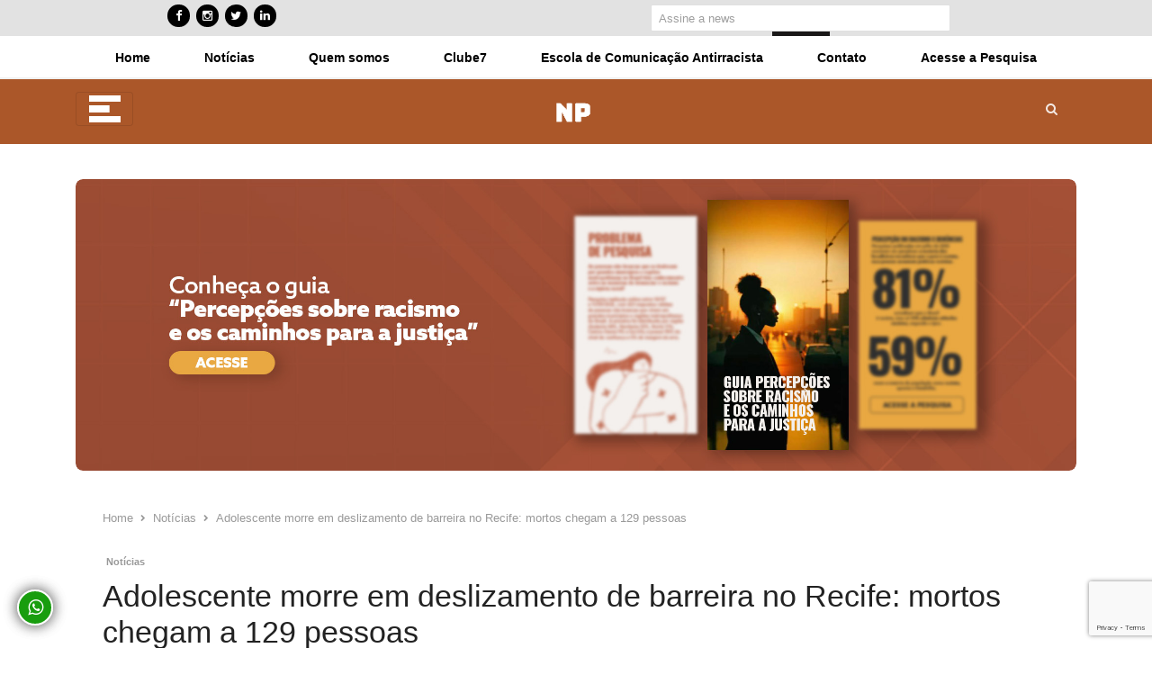

--- FILE ---
content_type: text/html; charset=UTF-8
request_url: https://noticiapreta.com.br/adolescente-morre-em-deslizamento-de-barreira-no-recife-mortos-chegam-a-129-pessoas/
body_size: 34483
content:
<!DOCTYPE html>
<html lang="pt-BR" class="no-js">
<head>
<meta charset="UTF-8">
<meta name="viewport" content="width=device-width, initial-scale=1, maximum-scale=1" />
<meta name="facebook-domain-verification" content="ubkld7y59efod1uc87c1l5kwrkkike" />
<link rel="profile" href="http://gmpg.org/xfn/11">
<link rel="pingback" href="https://noticiapreta.com.br/xmlrpc.php">
<!--[if lt IE 9]>
<script src="https://noticiapreta.com.br/wp-content/themes/newsplus/js/html5.js"></script>
<![endif]-->
<!-- Google tag (gtag.js) -->
<script defer src="https://www.googletagmanager.com/gtag/js?id=G-77RS1XS3HP"></script>
<script defer src="[data-uri]"></script>
<!-- Event snippet for Website traffic (1) conversion page -->
<script defer src="[data-uri]"></script>
<style>
#wpadminbar #wp-admin-bar-vtrts_free_top_button .ab-icon:before {
content: "\f185";
color: #1DAE22;
top: 3px;
}
</style>
<meta name='robots' content='index, follow, max-image-preview:large, max-snippet:-1, max-video-preview:-1' />
<style>img:is([sizes="auto" i], [sizes^="auto," i]) { contain-intrinsic-size: 3000px 1500px }</style>
<script defer id="cookieyes" type="text/javascript" src="https://cdn-cookieyes.com/client_data/47913c4305709eabb3578c62/script.js"></script><!-- Google tag (gtag.js) Consent Mode dataLayer added by Site Kit -->
<script defer id="google_gtagjs-js-consent-mode-data-layer" src="[data-uri]"></script>
<!-- End Google tag (gtag.js) Consent Mode dataLayer added by Site Kit -->
<!-- This site is optimized with the Yoast SEO plugin v25.2 - https://yoast.com/wordpress/plugins/seo/ -->
<!-- <link media="all" href="https://noticiapreta.com.br/wp-content/cache/autoptimize/css/autoptimize_9bec43fc18c065e5d6d85fbead38e85a.css" rel="stylesheet"> --><title>Adolescente morre em deslizamento de barreira no Recife: mortos chegam a 129 pessoas</title>
<meta name="description" content="Lucas Daniel Nunes da Silva, de 13 anos, foi atingido por um deslizamento de barreira na manhã desta terça-feira (07), na Zona Norte do Recife" />
<link rel="canonical" href="https://noticiapreta.com.br/adolescente-morre-em-deslizamento-de-barreira-no-recife-mortos-chegam-a-129-pessoas/" />
<meta property="og:locale" content="pt_BR" />
<meta property="og:type" content="article" />
<meta property="og:title" content="Adolescente morre em deslizamento de barreira no Recife: mortos chegam a 129 pessoas" />
<meta property="og:description" content="Lucas Daniel Nunes da Silva, de 13 anos, foi atingido por um deslizamento de barreira na manhã desta terça-feira (07), na Zona Norte do Recife" />
<meta property="og:url" content="https://noticiapreta.com.br/adolescente-morre-em-deslizamento-de-barreira-no-recife-mortos-chegam-a-129-pessoas/" />
<meta property="og:site_name" content="Noticia Preta - NP" />
<meta property="article:publisher" content="https://www.facebook.com/noticiapreta" />
<meta property="article:published_time" content="2022-06-07T17:24:55+00:00" />
<meta property="og:image" content="https://i0.wp.com/noticiapreta.com.br/wp-content/uploads/2022/06/barreira.webp?fit=984%2C616&ssl=1" />
<meta property="og:image:width" content="984" />
<meta property="og:image:height" content="616" />
<meta property="og:image:type" content="image/webp" />
<meta name="author" content="Ítalo Oliveira" />
<meta name="twitter:card" content="summary_large_image" />
<meta name="twitter:creator" content="@NoticiaPreta" />
<meta name="twitter:site" content="@NoticiaPreta" />
<meta name="twitter:label1" content="Escrito por" />
<meta name="twitter:data1" content="Ítalo Oliveira" />
<meta name="twitter:label2" content="Est. tempo de leitura" />
<meta name="twitter:data2" content="2 minutos" />
<script type="application/ld+json" class="yoast-schema-graph">{"@context":"https://schema.org","@graph":[{"@type":"Article","@id":"https://noticiapreta.com.br/adolescente-morre-em-deslizamento-de-barreira-no-recife-mortos-chegam-a-129-pessoas/#article","isPartOf":{"@id":"https://noticiapreta.com.br/adolescente-morre-em-deslizamento-de-barreira-no-recife-mortos-chegam-a-129-pessoas/"},"author":{"name":"Ítalo Oliveira","@id":"https://noticiapreta.com.br/#/schema/person/eeef320ca39d10d8d620f8be5b1553c6"},"headline":"Adolescente morre em deslizamento de barreira no Recife: mortos chegam a 129 pessoas","datePublished":"2022-06-07T17:24:55+00:00","mainEntityOfPage":{"@id":"https://noticiapreta.com.br/adolescente-morre-em-deslizamento-de-barreira-no-recife-mortos-chegam-a-129-pessoas/"},"wordCount":267,"commentCount":0,"publisher":{"@id":"https://noticiapreta.com.br/#organization"},"image":{"@id":"https://noticiapreta.com.br/adolescente-morre-em-deslizamento-de-barreira-no-recife-mortos-chegam-a-129-pessoas/#primaryimage"},"thumbnailUrl":"https://noticiapreta.com.br/wp-content/uploads/2022/06/barreira.webp","articleSection":["Notícias"],"inLanguage":"pt-BR","potentialAction":[{"@type":"CommentAction","name":"Comment","target":["https://noticiapreta.com.br/adolescente-morre-em-deslizamento-de-barreira-no-recife-mortos-chegam-a-129-pessoas/#respond"]}]},{"@type":"WebPage","@id":"https://noticiapreta.com.br/adolescente-morre-em-deslizamento-de-barreira-no-recife-mortos-chegam-a-129-pessoas/","url":"https://noticiapreta.com.br/adolescente-morre-em-deslizamento-de-barreira-no-recife-mortos-chegam-a-129-pessoas/","name":"Adolescente morre em deslizamento de barreira no Recife: mortos chegam a 129 pessoas","isPartOf":{"@id":"https://noticiapreta.com.br/#website"},"primaryImageOfPage":{"@id":"https://noticiapreta.com.br/adolescente-morre-em-deslizamento-de-barreira-no-recife-mortos-chegam-a-129-pessoas/#primaryimage"},"image":{"@id":"https://noticiapreta.com.br/adolescente-morre-em-deslizamento-de-barreira-no-recife-mortos-chegam-a-129-pessoas/#primaryimage"},"thumbnailUrl":"https://noticiapreta.com.br/wp-content/uploads/2022/06/barreira.webp","datePublished":"2022-06-07T17:24:55+00:00","description":"Lucas Daniel Nunes da Silva, de 13 anos, foi atingido por um deslizamento de barreira na manhã desta terça-feira (07), na Zona Norte do Recife","breadcrumb":{"@id":"https://noticiapreta.com.br/adolescente-morre-em-deslizamento-de-barreira-no-recife-mortos-chegam-a-129-pessoas/#breadcrumb"},"inLanguage":"pt-BR","potentialAction":[{"@type":"ReadAction","target":["https://noticiapreta.com.br/adolescente-morre-em-deslizamento-de-barreira-no-recife-mortos-chegam-a-129-pessoas/"]}]},{"@type":"ImageObject","inLanguage":"pt-BR","@id":"https://noticiapreta.com.br/adolescente-morre-em-deslizamento-de-barreira-no-recife-mortos-chegam-a-129-pessoas/#primaryimage","url":"https://noticiapreta.com.br/wp-content/uploads/2022/06/barreira.webp","contentUrl":"https://noticiapreta.com.br/wp-content/uploads/2022/06/barreira.webp","width":984,"height":616},{"@type":"BreadcrumbList","@id":"https://noticiapreta.com.br/adolescente-morre-em-deslizamento-de-barreira-no-recife-mortos-chegam-a-129-pessoas/#breadcrumb","itemListElement":[{"@type":"ListItem","position":1,"name":"Início","item":"https://noticiapreta.com.br/"},{"@type":"ListItem","position":2,"name":"Adolescente morre em deslizamento de barreira no Recife: mortos chegam a 129 pessoas"}]},{"@type":"WebSite","@id":"https://noticiapreta.com.br/#website","url":"https://noticiapreta.com.br/","name":"Noticia Preta - NP","description":"Jornalismo Antirracista","publisher":{"@id":"https://noticiapreta.com.br/#organization"},"potentialAction":[{"@type":"SearchAction","target":{"@type":"EntryPoint","urlTemplate":"https://noticiapreta.com.br/?s={search_term_string}"},"query-input":{"@type":"PropertyValueSpecification","valueRequired":true,"valueName":"search_term_string"}}],"inLanguage":"pt-BR"},{"@type":"Organization","@id":"https://noticiapreta.com.br/#organization","name":"Noticia Preta - NP","url":"https://noticiapreta.com.br/","logo":{"@type":"ImageObject","inLanguage":"pt-BR","@id":"https://noticiapreta.com.br/#/schema/logo/image/","url":"https://i0.wp.com/noticiapreta.com.br/wp-content/uploads/2021/11/logo-noticia-preta-vermelho-1.png?fit=1001%2C1001&ssl=1","contentUrl":"https://i0.wp.com/noticiapreta.com.br/wp-content/uploads/2021/11/logo-noticia-preta-vermelho-1.png?fit=1001%2C1001&ssl=1","width":1001,"height":1001,"caption":"Noticia Preta - NP"},"image":{"@id":"https://noticiapreta.com.br/#/schema/logo/image/"},"sameAs":["https://www.facebook.com/noticiapreta","https://x.com/NoticiaPreta","https://www.instagram.com/noticia.preta/"]},{"@type":"Person","@id":"https://noticiapreta.com.br/#/schema/person/eeef320ca39d10d8d620f8be5b1553c6","name":"Ítalo Oliveira","image":{"@type":"ImageObject","inLanguage":"pt-BR","@id":"https://noticiapreta.com.br/#/schema/person/image/","url":"https://secure.gravatar.com/avatar/57c007af67bdc7070d0b023f2e123ccf0d93dfb63f30bf9fa05cd272bc4c3d20?s=96&d=mm&r=g","contentUrl":"https://secure.gravatar.com/avatar/57c007af67bdc7070d0b023f2e123ccf0d93dfb63f30bf9fa05cd272bc4c3d20?s=96&d=mm&r=g","caption":"Ítalo Oliveira"},"url":"https://noticiapreta.com.br/author/italo-oliveira/"}]}</script>
<!-- / Yoast SEO plugin. -->
<link rel='dns-prefetch' href='//www.googletagmanager.com' />
<link rel='dns-prefetch' href='//cdnjs.cloudflare.com' />
<link rel='dns-prefetch' href='//stackpath.bootstrapcdn.com' />
<link rel='dns-prefetch' href='//stats.wp.com' />
<link rel='dns-prefetch' href='//fonts.googleapis.com' />
<link rel='dns-prefetch' href='//v0.wordpress.com' />
<link rel='dns-prefetch' href='//widgets.wp.com' />
<link rel='dns-prefetch' href='//jetpack.wordpress.com' />
<link rel='dns-prefetch' href='//s0.wp.com' />
<link rel='dns-prefetch' href='//public-api.wordpress.com' />
<link rel='dns-prefetch' href='//0.gravatar.com' />
<link rel='dns-prefetch' href='//1.gravatar.com' />
<link rel='dns-prefetch' href='//2.gravatar.com' />
<link rel='dns-prefetch' href='//pagead2.googlesyndication.com' />
<link rel='preconnect' href='//c0.wp.com' />
<link rel="alternate" type="application/rss+xml" title="Feed para Noticia Preta - NP &raquo;" href="https://noticiapreta.com.br/feed/" />
<link rel="alternate" type="application/rss+xml" title="Feed de comentários para Noticia Preta - NP &raquo;" href="https://noticiapreta.com.br/comments/feed/" />
<link rel="alternate" type="application/rss+xml" title="Feed de comentários para Noticia Preta - NP &raquo; Adolescente morre em deslizamento de barreira no Recife: mortos chegam a 129 pessoas" href="https://noticiapreta.com.br/adolescente-morre-em-deslizamento-de-barreira-no-recife-mortos-chegam-a-129-pessoas/feed/" />
<!-- This site uses the Google Analytics by MonsterInsights plugin v9.5.3 - Using Analytics tracking - https://www.monsterinsights.com/ -->
<script src="//www.googletagmanager.com/gtag/js?id=G-8HLFKXM2DF"  data-cfasync="false" data-wpfc-render="false" type="text/javascript" async></script>
<script data-cfasync="false" data-wpfc-render="false" type="text/javascript">
var mi_version = '9.5.3';
var mi_track_user = true;
var mi_no_track_reason = '';
var MonsterInsightsDefaultLocations = {"page_location":"https:\/\/noticiapreta.com.br\/adolescente-morre-em-deslizamento-de-barreira-no-recife-mortos-chegam-a-129-pessoas\/"};
if ( typeof MonsterInsightsPrivacyGuardFilter === 'function' ) {
var MonsterInsightsLocations = (typeof MonsterInsightsExcludeQuery === 'object') ? MonsterInsightsPrivacyGuardFilter( MonsterInsightsExcludeQuery ) : MonsterInsightsPrivacyGuardFilter( MonsterInsightsDefaultLocations );
} else {
var MonsterInsightsLocations = (typeof MonsterInsightsExcludeQuery === 'object') ? MonsterInsightsExcludeQuery : MonsterInsightsDefaultLocations;
}
var disableStrs = [
'ga-disable-G-8HLFKXM2DF',
];
/* Function to detect opted out users */
function __gtagTrackerIsOptedOut() {
for (var index = 0; index < disableStrs.length; index++) {
if (document.cookie.indexOf(disableStrs[index] + '=true') > -1) {
return true;
}
}
return false;
}
/* Disable tracking if the opt-out cookie exists. */
if (__gtagTrackerIsOptedOut()) {
for (var index = 0; index < disableStrs.length; index++) {
window[disableStrs[index]] = true;
}
}
/* Opt-out function */
function __gtagTrackerOptout() {
for (var index = 0; index < disableStrs.length; index++) {
document.cookie = disableStrs[index] + '=true; expires=Thu, 31 Dec 2099 23:59:59 UTC; path=/';
window[disableStrs[index]] = true;
}
}
if ('undefined' === typeof gaOptout) {
function gaOptout() {
__gtagTrackerOptout();
}
}
window.dataLayer = window.dataLayer || [];
window.MonsterInsightsDualTracker = {
helpers: {},
trackers: {},
};
if (mi_track_user) {
function __gtagDataLayer() {
dataLayer.push(arguments);
}
function __gtagTracker(type, name, parameters) {
if (!parameters) {
parameters = {};
}
if (parameters.send_to) {
__gtagDataLayer.apply(null, arguments);
return;
}
if (type === 'event') {
parameters.send_to = monsterinsights_frontend.v4_id;
var hookName = name;
if (typeof parameters['event_category'] !== 'undefined') {
hookName = parameters['event_category'] + ':' + name;
}
if (typeof MonsterInsightsDualTracker.trackers[hookName] !== 'undefined') {
MonsterInsightsDualTracker.trackers[hookName](parameters);
} else {
__gtagDataLayer('event', name, parameters);
}
} else {
__gtagDataLayer.apply(null, arguments);
}
}
__gtagTracker('js', new Date());
__gtagTracker('set', {
'developer_id.dZGIzZG': true,
});
if ( MonsterInsightsLocations.page_location ) {
__gtagTracker('set', MonsterInsightsLocations);
}
__gtagTracker('config', 'G-8HLFKXM2DF', {"forceSSL":"true","link_attribution":"true"} );
window.gtag = __gtagTracker;										(function () {
/* https://developers.google.com/analytics/devguides/collection/analyticsjs/ */
/* ga and __gaTracker compatibility shim. */
var noopfn = function () {
return null;
};
var newtracker = function () {
return new Tracker();
};
var Tracker = function () {
return null;
};
var p = Tracker.prototype;
p.get = noopfn;
p.set = noopfn;
p.send = function () {
var args = Array.prototype.slice.call(arguments);
args.unshift('send');
__gaTracker.apply(null, args);
};
var __gaTracker = function () {
var len = arguments.length;
if (len === 0) {
return;
}
var f = arguments[len - 1];
if (typeof f !== 'object' || f === null || typeof f.hitCallback !== 'function') {
if ('send' === arguments[0]) {
var hitConverted, hitObject = false, action;
if ('event' === arguments[1]) {
if ('undefined' !== typeof arguments[3]) {
hitObject = {
'eventAction': arguments[3],
'eventCategory': arguments[2],
'eventLabel': arguments[4],
'value': arguments[5] ? arguments[5] : 1,
}
}
}
if ('pageview' === arguments[1]) {
if ('undefined' !== typeof arguments[2]) {
hitObject = {
'eventAction': 'page_view',
'page_path': arguments[2],
}
}
}
if (typeof arguments[2] === 'object') {
hitObject = arguments[2];
}
if (typeof arguments[5] === 'object') {
Object.assign(hitObject, arguments[5]);
}
if ('undefined' !== typeof arguments[1].hitType) {
hitObject = arguments[1];
if ('pageview' === hitObject.hitType) {
hitObject.eventAction = 'page_view';
}
}
if (hitObject) {
action = 'timing' === arguments[1].hitType ? 'timing_complete' : hitObject.eventAction;
hitConverted = mapArgs(hitObject);
__gtagTracker('event', action, hitConverted);
}
}
return;
}
function mapArgs(args) {
var arg, hit = {};
var gaMap = {
'eventCategory': 'event_category',
'eventAction': 'event_action',
'eventLabel': 'event_label',
'eventValue': 'event_value',
'nonInteraction': 'non_interaction',
'timingCategory': 'event_category',
'timingVar': 'name',
'timingValue': 'value',
'timingLabel': 'event_label',
'page': 'page_path',
'location': 'page_location',
'title': 'page_title',
'referrer' : 'page_referrer',
};
for (arg in args) {
if (!(!args.hasOwnProperty(arg) || !gaMap.hasOwnProperty(arg))) {
hit[gaMap[arg]] = args[arg];
} else {
hit[arg] = args[arg];
}
}
return hit;
}
try {
f.hitCallback();
} catch (ex) {
}
};
__gaTracker.create = newtracker;
__gaTracker.getByName = newtracker;
__gaTracker.getAll = function () {
return [];
};
__gaTracker.remove = noopfn;
__gaTracker.loaded = true;
window['__gaTracker'] = __gaTracker;
})();
} else {
console.log("");
(function () {
function __gtagTracker() {
return null;
}
window['__gtagTracker'] = __gtagTracker;
window['gtag'] = __gtagTracker;
})();
}
</script>
<!-- / Google Analytics by MonsterInsights -->
<!-- <link rel='stylesheet' id='dashicons-css' href='https://noticiapreta.com.br/wp-includes/css/dashicons.min.css?ver=6.8.3' type='text/css' media='all' /> -->
<link rel="stylesheet" type="text/css" href="//noticiapreta.com.br/wp-content/cache/wpfc-minified/e6i35dh7/3tv9v.css" media="all"/>
<style id='classic-theme-styles-inline-css' type='text/css'>
/*! This file is auto-generated */
.wp-block-button__link{color:#fff;background-color:#32373c;border-radius:9999px;box-shadow:none;text-decoration:none;padding:calc(.667em + 2px) calc(1.333em + 2px);font-size:1.125em}.wp-block-file__button{background:#32373c;color:#fff;text-decoration:none}
</style>
<style id='jetpack-sharing-buttons-style-inline-css' type='text/css'>
.jetpack-sharing-buttons__services-list{display:flex;flex-direction:row;flex-wrap:wrap;gap:0;list-style-type:none;margin:5px;padding:0}.jetpack-sharing-buttons__services-list.has-small-icon-size{font-size:12px}.jetpack-sharing-buttons__services-list.has-normal-icon-size{font-size:16px}.jetpack-sharing-buttons__services-list.has-large-icon-size{font-size:24px}.jetpack-sharing-buttons__services-list.has-huge-icon-size{font-size:36px}@media print{.jetpack-sharing-buttons__services-list{display:none!important}}.editor-styles-wrapper .wp-block-jetpack-sharing-buttons{gap:0;padding-inline-start:0}ul.jetpack-sharing-buttons__services-list.has-background{padding:1.25em 2.375em}
</style>
<style id='global-styles-inline-css' type='text/css'>
:root{--wp--preset--aspect-ratio--square: 1;--wp--preset--aspect-ratio--4-3: 4/3;--wp--preset--aspect-ratio--3-4: 3/4;--wp--preset--aspect-ratio--3-2: 3/2;--wp--preset--aspect-ratio--2-3: 2/3;--wp--preset--aspect-ratio--16-9: 16/9;--wp--preset--aspect-ratio--9-16: 9/16;--wp--preset--color--black: #000000;--wp--preset--color--cyan-bluish-gray: #abb8c3;--wp--preset--color--white: #ffffff;--wp--preset--color--pale-pink: #f78da7;--wp--preset--color--vivid-red: #cf2e2e;--wp--preset--color--luminous-vivid-orange: #ff6900;--wp--preset--color--luminous-vivid-amber: #fcb900;--wp--preset--color--light-green-cyan: #7bdcb5;--wp--preset--color--vivid-green-cyan: #00d084;--wp--preset--color--pale-cyan-blue: #8ed1fc;--wp--preset--color--vivid-cyan-blue: #0693e3;--wp--preset--color--vivid-purple: #9b51e0;--wp--preset--gradient--vivid-cyan-blue-to-vivid-purple: linear-gradient(135deg,rgba(6,147,227,1) 0%,rgb(155,81,224) 100%);--wp--preset--gradient--light-green-cyan-to-vivid-green-cyan: linear-gradient(135deg,rgb(122,220,180) 0%,rgb(0,208,130) 100%);--wp--preset--gradient--luminous-vivid-amber-to-luminous-vivid-orange: linear-gradient(135deg,rgba(252,185,0,1) 0%,rgba(255,105,0,1) 100%);--wp--preset--gradient--luminous-vivid-orange-to-vivid-red: linear-gradient(135deg,rgba(255,105,0,1) 0%,rgb(207,46,46) 100%);--wp--preset--gradient--very-light-gray-to-cyan-bluish-gray: linear-gradient(135deg,rgb(238,238,238) 0%,rgb(169,184,195) 100%);--wp--preset--gradient--cool-to-warm-spectrum: linear-gradient(135deg,rgb(74,234,220) 0%,rgb(151,120,209) 20%,rgb(207,42,186) 40%,rgb(238,44,130) 60%,rgb(251,105,98) 80%,rgb(254,248,76) 100%);--wp--preset--gradient--blush-light-purple: linear-gradient(135deg,rgb(255,206,236) 0%,rgb(152,150,240) 100%);--wp--preset--gradient--blush-bordeaux: linear-gradient(135deg,rgb(254,205,165) 0%,rgb(254,45,45) 50%,rgb(107,0,62) 100%);--wp--preset--gradient--luminous-dusk: linear-gradient(135deg,rgb(255,203,112) 0%,rgb(199,81,192) 50%,rgb(65,88,208) 100%);--wp--preset--gradient--pale-ocean: linear-gradient(135deg,rgb(255,245,203) 0%,rgb(182,227,212) 50%,rgb(51,167,181) 100%);--wp--preset--gradient--electric-grass: linear-gradient(135deg,rgb(202,248,128) 0%,rgb(113,206,126) 100%);--wp--preset--gradient--midnight: linear-gradient(135deg,rgb(2,3,129) 0%,rgb(40,116,252) 100%);--wp--preset--font-size--small: 13px;--wp--preset--font-size--medium: 20px;--wp--preset--font-size--large: 36px;--wp--preset--font-size--x-large: 42px;--wp--preset--spacing--20: 0.44rem;--wp--preset--spacing--30: 0.67rem;--wp--preset--spacing--40: 1rem;--wp--preset--spacing--50: 1.5rem;--wp--preset--spacing--60: 2.25rem;--wp--preset--spacing--70: 3.38rem;--wp--preset--spacing--80: 5.06rem;--wp--preset--shadow--natural: 6px 6px 9px rgba(0, 0, 0, 0.2);--wp--preset--shadow--deep: 12px 12px 50px rgba(0, 0, 0, 0.4);--wp--preset--shadow--sharp: 6px 6px 0px rgba(0, 0, 0, 0.2);--wp--preset--shadow--outlined: 6px 6px 0px -3px rgba(255, 255, 255, 1), 6px 6px rgba(0, 0, 0, 1);--wp--preset--shadow--crisp: 6px 6px 0px rgba(0, 0, 0, 1);}:where(.is-layout-flex){gap: 0.5em;}:where(.is-layout-grid){gap: 0.5em;}body .is-layout-flex{display: flex;}.is-layout-flex{flex-wrap: wrap;align-items: center;}.is-layout-flex > :is(*, div){margin: 0;}body .is-layout-grid{display: grid;}.is-layout-grid > :is(*, div){margin: 0;}:where(.wp-block-columns.is-layout-flex){gap: 2em;}:where(.wp-block-columns.is-layout-grid){gap: 2em;}:where(.wp-block-post-template.is-layout-flex){gap: 1.25em;}:where(.wp-block-post-template.is-layout-grid){gap: 1.25em;}.has-black-color{color: var(--wp--preset--color--black) !important;}.has-cyan-bluish-gray-color{color: var(--wp--preset--color--cyan-bluish-gray) !important;}.has-white-color{color: var(--wp--preset--color--white) !important;}.has-pale-pink-color{color: var(--wp--preset--color--pale-pink) !important;}.has-vivid-red-color{color: var(--wp--preset--color--vivid-red) !important;}.has-luminous-vivid-orange-color{color: var(--wp--preset--color--luminous-vivid-orange) !important;}.has-luminous-vivid-amber-color{color: var(--wp--preset--color--luminous-vivid-amber) !important;}.has-light-green-cyan-color{color: var(--wp--preset--color--light-green-cyan) !important;}.has-vivid-green-cyan-color{color: var(--wp--preset--color--vivid-green-cyan) !important;}.has-pale-cyan-blue-color{color: var(--wp--preset--color--pale-cyan-blue) !important;}.has-vivid-cyan-blue-color{color: var(--wp--preset--color--vivid-cyan-blue) !important;}.has-vivid-purple-color{color: var(--wp--preset--color--vivid-purple) !important;}.has-black-background-color{background-color: var(--wp--preset--color--black) !important;}.has-cyan-bluish-gray-background-color{background-color: var(--wp--preset--color--cyan-bluish-gray) !important;}.has-white-background-color{background-color: var(--wp--preset--color--white) !important;}.has-pale-pink-background-color{background-color: var(--wp--preset--color--pale-pink) !important;}.has-vivid-red-background-color{background-color: var(--wp--preset--color--vivid-red) !important;}.has-luminous-vivid-orange-background-color{background-color: var(--wp--preset--color--luminous-vivid-orange) !important;}.has-luminous-vivid-amber-background-color{background-color: var(--wp--preset--color--luminous-vivid-amber) !important;}.has-light-green-cyan-background-color{background-color: var(--wp--preset--color--light-green-cyan) !important;}.has-vivid-green-cyan-background-color{background-color: var(--wp--preset--color--vivid-green-cyan) !important;}.has-pale-cyan-blue-background-color{background-color: var(--wp--preset--color--pale-cyan-blue) !important;}.has-vivid-cyan-blue-background-color{background-color: var(--wp--preset--color--vivid-cyan-blue) !important;}.has-vivid-purple-background-color{background-color: var(--wp--preset--color--vivid-purple) !important;}.has-black-border-color{border-color: var(--wp--preset--color--black) !important;}.has-cyan-bluish-gray-border-color{border-color: var(--wp--preset--color--cyan-bluish-gray) !important;}.has-white-border-color{border-color: var(--wp--preset--color--white) !important;}.has-pale-pink-border-color{border-color: var(--wp--preset--color--pale-pink) !important;}.has-vivid-red-border-color{border-color: var(--wp--preset--color--vivid-red) !important;}.has-luminous-vivid-orange-border-color{border-color: var(--wp--preset--color--luminous-vivid-orange) !important;}.has-luminous-vivid-amber-border-color{border-color: var(--wp--preset--color--luminous-vivid-amber) !important;}.has-light-green-cyan-border-color{border-color: var(--wp--preset--color--light-green-cyan) !important;}.has-vivid-green-cyan-border-color{border-color: var(--wp--preset--color--vivid-green-cyan) !important;}.has-pale-cyan-blue-border-color{border-color: var(--wp--preset--color--pale-cyan-blue) !important;}.has-vivid-cyan-blue-border-color{border-color: var(--wp--preset--color--vivid-cyan-blue) !important;}.has-vivid-purple-border-color{border-color: var(--wp--preset--color--vivid-purple) !important;}.has-vivid-cyan-blue-to-vivid-purple-gradient-background{background: var(--wp--preset--gradient--vivid-cyan-blue-to-vivid-purple) !important;}.has-light-green-cyan-to-vivid-green-cyan-gradient-background{background: var(--wp--preset--gradient--light-green-cyan-to-vivid-green-cyan) !important;}.has-luminous-vivid-amber-to-luminous-vivid-orange-gradient-background{background: var(--wp--preset--gradient--luminous-vivid-amber-to-luminous-vivid-orange) !important;}.has-luminous-vivid-orange-to-vivid-red-gradient-background{background: var(--wp--preset--gradient--luminous-vivid-orange-to-vivid-red) !important;}.has-very-light-gray-to-cyan-bluish-gray-gradient-background{background: var(--wp--preset--gradient--very-light-gray-to-cyan-bluish-gray) !important;}.has-cool-to-warm-spectrum-gradient-background{background: var(--wp--preset--gradient--cool-to-warm-spectrum) !important;}.has-blush-light-purple-gradient-background{background: var(--wp--preset--gradient--blush-light-purple) !important;}.has-blush-bordeaux-gradient-background{background: var(--wp--preset--gradient--blush-bordeaux) !important;}.has-luminous-dusk-gradient-background{background: var(--wp--preset--gradient--luminous-dusk) !important;}.has-pale-ocean-gradient-background{background: var(--wp--preset--gradient--pale-ocean) !important;}.has-electric-grass-gradient-background{background: var(--wp--preset--gradient--electric-grass) !important;}.has-midnight-gradient-background{background: var(--wp--preset--gradient--midnight) !important;}.has-small-font-size{font-size: var(--wp--preset--font-size--small) !important;}.has-medium-font-size{font-size: var(--wp--preset--font-size--medium) !important;}.has-large-font-size{font-size: var(--wp--preset--font-size--large) !important;}.has-x-large-font-size{font-size: var(--wp--preset--font-size--x-large) !important;}
:where(.wp-block-post-template.is-layout-flex){gap: 1.25em;}:where(.wp-block-post-template.is-layout-grid){gap: 1.25em;}
:where(.wp-block-columns.is-layout-flex){gap: 2em;}:where(.wp-block-columns.is-layout-grid){gap: 2em;}
:root :where(.wp-block-pullquote){font-size: 1.5em;line-height: 1.6;}
</style>
<link rel='stylesheet' id='open-sans-css' href='https://fonts.googleapis.com/css?family=Open+Sans%3A300italic%2C400italic%2C600italic%2C300%2C400%2C600&#038;subset=latin%2Clatin-ext&#038;display=fallback&#038;ver=6.8.3' type='text/css' media='all' />
<!-- <link rel='stylesheet' id='popup-maker-site-css' href='https://noticiapreta.com.br/wp-content/cache/autoptimize/css/autoptimize_single_384325164a344d89848f27abedb58e0e.css?generated=1748469754&#038;ver=1.20.4' type='text/css' media='all' /> -->
<link rel="stylesheet" type="text/css" href="//noticiapreta.com.br/wp-content/cache/wpfc-minified/11vhlou3/3tv9v.css" media="all"/>
<!--[if lt IE 9]>
<link rel='stylesheet' id='newsplus-ie-css' href='https://noticiapreta.com.br/wp-content/themes/newsplus/css/ie.css?ver=6.8.3' type='text/css' media='all' />
<![endif]-->
<link rel='stylesheet' id='bootstrap4-css' href='https://stackpath.bootstrapcdn.com/bootstrap/4.1.1/css/bootstrap.min.css?ver=6.8.3' type='text/css' media='all' />
<link rel='stylesheet' id='montserrat-css' href='//fonts.googleapis.com/css?family=Montserrat%3A100%2C200%2C300%2Cregular%2C500%2C600%2C700%2C800%2C900%2C100italic%2C200italic%2C300italic%2Citalic%2C500italic%2C600italic%2C700italic%2C800italic%2C900italic&#038;subset=cyrillic%2Ccyrillic-ext%2Clatin%2Clatin-ext%2Cvietnamese&#038;ver=2.9.6' type='text/css' media='all' />
<script src='//noticiapreta.com.br/wp-content/cache/wpfc-minified/2caks3wa/3tv9v.js' type="text/javascript"></script>
<!-- <script type="text/javascript" src="https://noticiapreta.com.br/wp-includes/js/jquery/jquery.min.js?ver=3.7.1" id="jquery-core-js"></script> -->
<!-- <script defer type="text/javascript" src="https://noticiapreta.com.br/wp-includes/js/jquery/jquery-migrate.min.js?ver=3.4.1" id="jquery-migrate-js"></script> -->
<script defer id="jetpack_related-posts-js-extra" src="[data-uri]"></script>
<script src='//noticiapreta.com.br/wp-content/cache/wpfc-minified/lw5wh2ie/3tv9v.js' type="text/javascript"></script>
<!-- <script defer type="text/javascript" src="https://noticiapreta.com.br/wp-content/plugins/jetpack/_inc/build/related-posts/related-posts.min.js?ver=20240116" id="jetpack_related-posts-js"></script> -->
<script defer id="cookie-law-info-wca-js-before" src="[data-uri]"></script>
<script src='//noticiapreta.com.br/wp-content/cache/wpfc-minified/eh48a4d0/3tv9v.js' type="text/javascript"></script>
<!-- <script defer type="text/javascript" src="https://noticiapreta.com.br/wp-content/plugins/cookie-law-info/lite/frontend/js/wca.min.js?ver=3.2.10" id="cookie-law-info-wca-js"></script> -->
<script defer id="ahc_front_js-js-extra" src="[data-uri]"></script>
<script src='//noticiapreta.com.br/wp-content/cache/wpfc-minified/d7zdbjjz/3tv9v.js' type="text/javascript"></script>
<!-- <script defer type="text/javascript" src="https://noticiapreta.com.br/wp-content/cache/autoptimize/js/autoptimize_single_3a7b373af67acb42960573e8102cea01.js?ver=6.8.3" id="ahc_front_js-js"></script> -->
<!-- <script defer type="text/javascript" src="https://noticiapreta.com.br/wp-content/plugins/google-analytics-for-wordpress/assets/js/frontend-gtag.min.js?ver=9.5.3" id="monsterinsights-frontend-script-js" data-wp-strategy="async"></script> -->
<script data-cfasync="false" data-wpfc-render="false" type="text/javascript" id='monsterinsights-frontend-script-js-extra'>/* <![CDATA[ */
var monsterinsights_frontend = {"js_events_tracking":"true","download_extensions":"doc,pdf,ppt,zip,xls,docx,pptx,xlsx","inbound_paths":"[{\"path\":\"\\\/go\\\/\",\"label\":\"affiliate\"},{\"path\":\"\\\/recommend\\\/\",\"label\":\"affiliate\"}]","home_url":"https:\/\/noticiapreta.com.br","hash_tracking":"false","v4_id":"G-8HLFKXM2DF"};/* ]]> */
</script>
<script src='//noticiapreta.com.br/wp-content/cache/wpfc-minified/jpvbnswn/3tv9v.js' type="text/javascript"></script>
<!-- <script defer type="text/javascript" src="https://noticiapreta.com.br/wp-content/cache/autoptimize/js/autoptimize_single_dfc1f6ec6fabcc605da2562a94185e3a.js?ver=1.0.0" id="whatsappchitchat-js"></script> -->
<!-- Google tag (gtag.js) snippet added by Site Kit -->
<!-- Snippet do Google Analytics adicionado pelo Site Kit -->
<script defer type="text/javascript" src="https://www.googletagmanager.com/gtag/js?id=GT-PHCHDZZ" id="google_gtagjs-js"></script>
<script defer id="google_gtagjs-js-after" src="[data-uri]"></script>
<!-- End Google tag (gtag.js) snippet added by Site Kit -->
<script src='//noticiapreta.com.br/wp-content/cache/wpfc-minified/ei9lz1gg/3tv9v.js' type="text/javascript"></script>
<!-- <script defer type="text/javascript" src="https://noticiapreta.com.br/wp-content/cache/autoptimize/js/autoptimize_single_dce6ff64a2ecc846776b2c8729d6371b.js?ver=6.8.3" id="myscript-js"></script> -->
<link rel="https://api.w.org/" href="https://noticiapreta.com.br/wp-json/" /><link rel="alternate" title="JSON" type="application/json" href="https://noticiapreta.com.br/wp-json/wp/v2/posts/37334" /><link rel="EditURI" type="application/rsd+xml" title="RSD" href="https://noticiapreta.com.br/xmlrpc.php?rsd" />
<meta name="generator" content="WordPress 6.8.3" />
<link rel='shortlink' href='https://noticiapreta.com.br/?p=37334' />
<link rel="alternate" title="oEmbed (JSON)" type="application/json+oembed" href="https://noticiapreta.com.br/wp-json/oembed/1.0/embed?url=https%3A%2F%2Fnoticiapreta.com.br%2Fadolescente-morre-em-deslizamento-de-barreira-no-recife-mortos-chegam-a-129-pessoas%2F" />
<link rel="alternate" title="oEmbed (XML)" type="text/xml+oembed" href="https://noticiapreta.com.br/wp-json/oembed/1.0/embed?url=https%3A%2F%2Fnoticiapreta.com.br%2Fadolescente-morre-em-deslizamento-de-barreira-no-recife-mortos-chegam-a-129-pessoas%2F&#038;format=xml" />
<!-- This site is using AdRotate v5.13.7 to display their advertisements - https://ajdg.solutions/ -->
<!-- AdRotate CSS -->
<style type="text/css" media="screen">
.g { margin:0px; padding:0px; overflow:hidden; line-height:1; zoom:1; }
.g img { height:auto; }
.g-col { position:relative; float:left; }
.g-col:first-child { margin-left: 0; }
.g-col:last-child { margin-right: 0; }
.g-1 {  margin: 0 auto; }
.g-2 { min-width:30px; max-width:1576px; margin: 0 auto; }
.b-2 { margin:30px; }
.g-3 { width:100%; max-width:400px; height:100%; max-height:400px; margin: 0 auto; }
.g-4 {  margin: 0 auto; }
.g-5 {  margin: 0 auto; }
.g-6 { width:100%; max-width:970px; height:100%; max-height:250px; margin: 0 auto; }
.g-7 {  margin: 0 auto; }
.g-8 {  margin: 0 auto; }
.g-9 { margin:20px;  float:right; clear:right; }
.g-10 {  margin: 0 auto; }
.g-11 {  margin: 0 auto; }
.g-12 { margin:10px;  }
@media only screen and (max-width: 480px) {
.g-col, .g-dyn, .g-single { width:100%; margin-left:0; margin-right:0; }
}
</style>
<!-- /AdRotate CSS -->
<meta name="generator" content="Site Kit by Google 1.153.0" /><script defer src='https://securepubads.g.doubleclick.net/tag/js/gpt.js'></script><script defer src="[data-uri]"></script>	<style>img#wpstats{display:none}</style>
<script defer src="[data-uri]"></script>
<style>
.no-js img.lazyload {
display: none;
}
figure.wp-block-image img.lazyloading {
min-width: 150px;
}
.lazyload, .lazyloading {
opacity: 0;
}
.lazyloaded {
opacity: 1;
transition: opacity 400ms;
transition-delay: 0ms;
}
</style>
<style type="text/css">
.primary-nav {
background-color:#ac5729;
}
ul.nav-menu > li > a {
text-shadow: none;
color:#ffffff;
}
.primary-nav li:hover > a {
color:;
border-bottom-color: ;
}
ul.nav-menu > li.current-menu-item > a,
ul.nav-menu > li.current-menu-ancestor > a,
ul.nav-menu > li.current_page_item > a,
ul.nav-menu > li.current_page_ancestor > a {
border-bottom-color: ;
color:  ;
}
.primary-nav li ul {
background-color:;
}
.primary-nav li ul li a {
color:;
}
.primary-nav li ul li:hover > a {
color:;
background-color:;
}
.sb-title {
color:;
}
#secondary {
color:#ffffff;
background-color:#ac5729;
}
#secondary .sep {
color:#ffffff;
}
#secondary .widget a,
#secondary .widget ul a {
color:#ffffff;
}
#secondary .widget a:hover,
#secondary .widget ul a:hover {
color:;
}
.sc-title {
color:#ffffff;
}
#secondary .widget ul li,
#secondary .post-list > li:after {
border-bottom-color: ;
}
#secondary .widget ul ul {
border-top-color: ;
}
#footer {
color:;
background-color:#ac5729;
}
body.is-stretched.custom-background {
background-color:#ac5729;
}
#footer a {
color:;
}
#footer a:hover {
color:;
}
</style>
<style type="text/css">
.sp-label-archive { color:;background:;}.sp-post .entry-content, .sp-post .card-content, .sp-post.entry-classic{background:;}.main-row,.two-sidebars .primary-row { margin: 0 -0px; }#primary:not(.full-width), #container, #sidebar, .two-sidebars #content, .two-sidebars #sidebar-b, .entry-header.full-header, .ad-area-above-content { padding: 0 0px; }		</style>
<!--[if lt IE 9]>
<script src="https://html5shim.googlecode.com/svn/trunk/html5.js"></script>
<![endif]-->
<!-- Google AdSense meta tags added by Site Kit -->
<meta name="google-adsense-platform-account" content="ca-host-pub-2644536267352236">
<meta name="google-adsense-platform-domain" content="sitekit.withgoogle.com">
<!-- End Google AdSense meta tags added by Site Kit -->
<!-- Snippet do Gerenciador de Tags do Google adicionado pelo Site Kit -->
<script defer src="[data-uri]"></script>
<!-- Finalizar o snippet do Gerenciador de Tags do Google adicionado pelo Site Kit -->
<!-- Snippet do Google Adsense adicionado pelo Site Kit -->
<script type="text/javascript" async="async" src="https://pagead2.googlesyndication.com/pagead/js/adsbygoogle.js?client=ca-pub-6068410974451467&amp;host=ca-host-pub-2644536267352236" crossorigin="anonymous"></script>
<!-- Finalizar o snippet do Google Adsense adicionado pelo Site Kit -->
<meta name="generator" content="Powered by Slider Revolution 6.6.11 - responsive, Mobile-Friendly Slider Plugin for WordPress with comfortable drag and drop interface." />
<link rel="icon" href="https://noticiapreta.com.br/wp-content/uploads/2022/06/cropped-LOGO-NOTICIA-PRETA-32x32.png" sizes="32x32" />
<link rel="icon" href="https://noticiapreta.com.br/wp-content/uploads/2022/06/cropped-LOGO-NOTICIA-PRETA-192x192.png" sizes="192x192" />
<link rel="apple-touch-icon" href="https://noticiapreta.com.br/wp-content/uploads/2022/06/cropped-LOGO-NOTICIA-PRETA-180x180.png" />
<meta name="msapplication-TileImage" content="https://noticiapreta.com.br/wp-content/uploads/2022/06/cropped-LOGO-NOTICIA-PRETA-270x270.png" />
<script defer src="[data-uri]"></script>
</head>
<body class="wp-singular post-template-default single single-post postid-37334 single-format-standard wp-theme-newsplus wp-child-theme-newsplus-child kc-css-system metaslider-plugin is-stretched split-70-30 layout-no-sb scheme-customizer">
<!-- Snippet do Google Tag Manager (noscript) adicionado pelo Site Kit -->
<noscript>
<iframe src="https://www.googletagmanager.com/ns.html?id=GTM-TM74RN6" height="0" width="0" style="display:none;visibility:hidden"></iframe>
</noscript>
<!-- Finalizar o snippet do Gerenciador de Tags do Google (noscript) adicionado pelo Site Kit -->
<div class="wrap top-widget-area">
<aside id="nav_menu-3" class="twa-wrap widget_nav_menu"><div class="menu-redes-container"><ul id="menu-redes" class="menu"><li id="menu-item-38865" class="menu-item menu-item-type-custom menu-item-object-custom menu-item-38865"><a target="_blank" href="https://www.facebook.com/noticiapreta"><i class="fa-brands fa-facebook"></i></a></li>
<li id="menu-item-38866" class="menu-item menu-item-type-custom menu-item-object-custom menu-item-38866"><a target="_blank" href="https://www.instagram.com/noticia.preta"><i class="fa-brands fa-instagram"></i></a></li>
<li id="menu-item-38868" class="menu-item menu-item-type-custom menu-item-object-custom menu-item-38868"><a target="_blank" href="https://twitter.com/NoticiaPreta"><i class="fa-brands fa-twitter"></i></a></li>
<li id="menu-item-38867" class="menu-item menu-item-type-custom menu-item-object-custom menu-item-38867"><a target="_blank" href="https://www.linkedin.com/company/noticia-preta/"><i class="fa-brands fa-linkedin"></i></a></li>
</ul></div></aside><aside id="text-3" class="twa-wrap widget_text">			<div class="textwidget">
<div class="wpcf7 no-js" id="wpcf7-f4563-o3" lang="en-US" dir="ltr" data-wpcf7-id="4563">
<div class="screen-reader-response"><p role="status" aria-live="polite" aria-atomic="true"></p> <ul></ul></div>
<form action="/adolescente-morre-em-deslizamento-de-barreira-no-recife-mortos-chegam-a-129-pessoas/#wpcf7-f4563-o3" method="post" class="wpcf7-form init" aria-label="Contact form" novalidate="novalidate" data-status="init">
<div style="display: none;">
<input type="hidden" name="_wpcf7" value="4563" />
<input type="hidden" name="_wpcf7_version" value="6.0.6" />
<input type="hidden" name="_wpcf7_locale" value="en_US" />
<input type="hidden" name="_wpcf7_unit_tag" value="wpcf7-f4563-o3" />
<input type="hidden" name="_wpcf7_container_post" value="0" />
<input type="hidden" name="_wpcf7_posted_data_hash" value="" />
<input type="hidden" name="_wpcf7_recaptcha_response" value="" />
</div>
<div class="news-footer">
<p><span class="wpcf7-form-control-wrap" data-name="your-email"><input size="40" maxlength="400" class="wpcf7-form-control wpcf7-email wpcf7-validates-as-required wpcf7-text wpcf7-validates-as-email" aria-required="true" aria-invalid="false" placeholder="Assine a news" value="" type="email" name="your-email" /></span><input class="wpcf7-form-control wpcf7-submit has-spinner" type="submit" value="&#xf061;" />
</p>
</div><p style="display: none !important;" class="akismet-fields-container" data-prefix="_wpcf7_ak_"><label>&#916;<textarea name="_wpcf7_ak_hp_textarea" cols="45" rows="8" maxlength="100"></textarea></label><input type="hidden" id="ak_js_3" name="_wpcf7_ak_js" value="99"/><script defer src="[data-uri]"></script></p><input type='hidden' class='wpcf7-pum' value='{"closepopup":false,"closedelay":0,"openpopup":false,"openpopup_id":0}' /><div class="wpcf7-response-output" aria-hidden="true"></div>
</form>
</div>
</div>
</aside>		</div><!-- .top-widget-area -->
<div id="page" class="hfeed site clear">
<header id="header" class="site-header">
<div class="wrap full-width clear">    
<div class="brand column full">
</div><!-- .column full -->				</div><!-- #header .wrap -->
</header><!-- #header -->
<!-- menu bootstrap -->
<!-- /* menu UMBUDIGITAL */ -->
<div class="menu-smartphone">
<div class="wrap">
<!--Navbar-->
<nav class="navbar navbar-light light-blue lighten-4">
<!-- Collapse button -->
<button class="navbar-toggler toggler-example" type="button" data-toggle="collapse" data-target="#navbarSupportedContent1"
aria-controls="navbarSupportedContent1" aria-expanded="false" aria-label="Toggle navigation"><span class="dark-blue-text"><img width="35" height="30" data-src="/wp-content/uploads/2022/06/Grupo-1.png" class="muda-cor lazyload" alt="" src="[data-uri]" style="--smush-placeholder-width: 35px; --smush-placeholder-aspect-ratio: 35/30;"></span></button>
<!-- Collapsible content -->
<div class="collapse navbar-collapse" id="navbarSupportedContent1">
<ul id="menu-principal" class="nav-menu clear"><li id="menu-item-1636" class="menu-item menu-item-type-custom menu-item-object-custom menu-item-1636"><a href="/">Home</a></li>
<li id="menu-item-38250" class="menu-item menu-item-type-taxonomy menu-item-object-category current-post-ancestor current-menu-parent current-post-parent menu-item-38250"><a href="https://noticiapreta.com.br/editoriais/noticias/">Notícias</a></li>
<li id="menu-item-106572" class="menu-item menu-item-type-post_type menu-item-object-page menu-item-106572"><a href="https://noticiapreta.com.br/quem-somos/">Quem somos</a></li>
<li id="menu-item-215082" class="menu-item menu-item-type-post_type menu-item-object-page menu-item-215082"><a href="https://noticiapreta.com.br/clube-7/">Clube7</a></li>
<li id="menu-item-101011" class="menu-item menu-item-type-post_type menu-item-object-page menu-item-101011"><a href="https://noticiapreta.com.br/escola-de-comunicacao-antirracista/">Escola de Comunicação Antirracista</a></li>
<li id="menu-item-38299" class="menu-item menu-item-type-post_type menu-item-object-page menu-item-38299"><a href="https://noticiapreta.com.br/contato/">Contato</a></li>
<li id="menu-item-214814" class="menu-item menu-item-type-custom menu-item-object-custom menu-item-214814"><a href="https://noticiapreta.com.br/wp-content/uploads/2025/11/Guia-percepcoes-sobre-racismo-e-os-caminhos-2025">Acesse a Pesquisa</a></li>
</ul>
</div>
<!-- Collapsible content -->
</nav>
<!--/.Navbar-->
</div>
</div>
<!-- fim menu bootstrap -->
<nav id="main-nav" class="primary-nav text-center">
<div class="wrap clearfix has-search-box">
<ul id="menu-principal-1" class="nav-menu clear"><li class="menu-item menu-item-type-custom menu-item-object-custom menu-item-1636"><a href="/">Home</a></li>
<li class="menu-item menu-item-type-taxonomy menu-item-object-category current-post-ancestor current-menu-parent current-post-parent menu-item-38250"><a href="https://noticiapreta.com.br/editoriais/noticias/">Notícias</a></li>
<li class="menu-item menu-item-type-post_type menu-item-object-page menu-item-106572"><a href="https://noticiapreta.com.br/quem-somos/">Quem somos</a></li>
<li class="menu-item menu-item-type-post_type menu-item-object-page menu-item-215082"><a href="https://noticiapreta.com.br/clube-7/">Clube7</a></li>
<li class="menu-item menu-item-type-post_type menu-item-object-page menu-item-101011"><a href="https://noticiapreta.com.br/escola-de-comunicacao-antirracista/">Escola de Comunicação Antirracista</a></li>
<li class="menu-item menu-item-type-post_type menu-item-object-page menu-item-38299"><a href="https://noticiapreta.com.br/contato/">Contato</a></li>
<li class="menu-item menu-item-type-custom menu-item-object-custom menu-item-214814"><a href="https://noticiapreta.com.br/wp-content/uploads/2025/11/Guia-percepcoes-sobre-racismo-e-os-caminhos-2025">Acesse a Pesquisa</a></li>
</ul>						<div class="inline-search-box"><a class="search-trigger" href="#"><span class="screen-reader-text">Open search panel</span></a>
<form role="search" method="get" class="search-form" action="https://noticiapreta.com.br/">
<label>
<span class="screen-reader-text">Pesquisar por:</span>
<input type="search" class="search-field" placeholder="Pesquisar &hellip;" value="" name="s" />
</label>
<input type="submit" class="search-submit" value="Pesquisar" />
</form>  
</div><!-- /.inline-search-box -->   
</div><!-- .primary-nav .wrap -->
</nav><!-- #main-nav -->
<!-- // final da inversão -->
<div id="responsive-menu" class="resp-main">
<div class="wrap">
<!-- Colocando o icone de menu antes do icone de busca -->
<!-- menu bootstrap -->
<!-- /* menu UMBUDIGITAL */ -->
<!--Navbar-->
<nav class="navbar navbar-light purple lighten-4">
<!-- Collapse button -->
<button class="navbar-toggler toggler-example purple darken-3" type="button" data-toggle="collapse"
data-target="#navbarSupportedContent41" aria-controls="navbarSupportedContent41" aria-expanded="false"
aria-label="Toggle navigation"><span class="white-text"><img width="35" height="30" data-src="/wp-content/uploads/2022/06/Grupo-1.png" alt="" src="[data-uri]" class="lazyload" style="--smush-placeholder-width: 35px; --smush-placeholder-aspect-ratio: 35/30;"></span></button>
<!-- Collapsible content -->
<div class="collapse navbar-collapse" id="navbarSupportedContent41">
<!-- Links -->
<ul id="menu-mobile" class="nav-menu clear"><li id="menu-item-38255" class="menu-item menu-item-type-taxonomy menu-item-object-category current-post-ancestor current-menu-parent current-post-parent menu-item-38255"><a href="https://noticiapreta.com.br/editoriais/noticias/">Notícias</a></li>
<li id="menu-item-38257" class="menu-item menu-item-type-taxonomy menu-item-object-category menu-item-38257"><a href="https://noticiapreta.com.br/editoriais/cultura/">Cultura</a></li>
<li id="menu-item-215083" class="menu-item menu-item-type-post_type menu-item-object-page menu-item-215083"><a href="https://noticiapreta.com.br/clube-7/">Clube7</a></li>
<li id="menu-item-42091" class="menu-item menu-item-type-taxonomy menu-item-object-category menu-item-42091"><a href="https://noticiapreta.com.br/editoriais/oportunidades/">Oportunidades</a></li>
<li id="menu-item-38259" class="menu-item menu-item-type-taxonomy menu-item-object-category menu-item-38259"><a href="https://noticiapreta.com.br/editoriais/economia/">Economia</a></li>
<li id="menu-item-38260" class="menu-item menu-item-type-taxonomy menu-item-object-category menu-item-38260"><a href="https://noticiapreta.com.br/editoriais/educacao/">Educação</a></li>
<li id="menu-item-53259" class="menu-item menu-item-type-taxonomy menu-item-object-category menu-item-53259"><a href="https://noticiapreta.com.br/editoriais/esportes/">Esportes</a></li>
<li id="menu-item-38261" class="menu-item menu-item-type-taxonomy menu-item-object-category menu-item-38261"><a href="https://noticiapreta.com.br/editoriais/sociedade/">Sociedade</a></li>
<li id="menu-item-38262" class="menu-item menu-item-type-taxonomy menu-item-object-category menu-item-38262"><a href="https://noticiapreta.com.br/editoriais/entretenimento/">Entretenimento</a></li>
<li id="menu-item-122760" class="menu-item menu-item-type-taxonomy menu-item-object-category menu-item-122760"><a href="https://noticiapreta.com.br/editoriais/legalmente-preta/">Legalmente Preta</a></li>
<li id="menu-item-38263" class="menu-item menu-item-type-taxonomy menu-item-object-category menu-item-38263"><a href="https://noticiapreta.com.br/editoriais/politica/">Política</a></li>
<li id="menu-item-44029" class="menu-item menu-item-type-taxonomy menu-item-object-category menu-item-44029"><a href="https://noticiapreta.com.br/editoriais/internacional/">Internacional</a></li>
<li id="menu-item-117986" class="menu-item menu-item-type-taxonomy menu-item-object-category menu-item-117986"><a href="https://noticiapreta.com.br/editoriais/direitos-humanos/">Direitos Humanos</a></li>
<li id="menu-item-117987" class="menu-item menu-item-type-taxonomy menu-item-object-category menu-item-117987"><a href="https://noticiapreta.com.br/editoriais/famosos/">Famosos</a></li>
<li id="menu-item-117988" class="menu-item menu-item-type-taxonomy menu-item-object-category menu-item-117988"><a href="https://noticiapreta.com.br/editoriais/meio-ambiente/">Meio Ambiente</a></li>
<li id="menu-item-118717" class="menu-item menu-item-type-taxonomy menu-item-object-category menu-item-118717"><a href="https://noticiapreta.com.br/editoriais/saude/">Saúde</a></li>
<li id="menu-item-214818" class="menu-item menu-item-type-custom menu-item-object-custom menu-item-214818"><a href="https://noticiapreta.com.br/wp-content/uploads/2025/11/Guia-percepcoes-sobre-racismo-e-os-caminhos-2025">Acesse a Pesquisa</a></li>
</ul>    <!-- Links -->
</div>
<!-- Collapsible content -->
</nav>
<!--/.Navbar-->
<!-- fim menu bootstrap -->
<!-- Logo centralizada -->
<a href="/" class="link-logo">
<img width="60" height="60" data-src="/wp-content/uploads/2022/06/LOGO-NOTICIA-PRETA.png" class="centro lazyload" alt="" src="[data-uri]" style="--smush-placeholder-width: 60px; --smush-placeholder-aspect-ratio: 60/60;">
</a>
<div class="inline-search-box"><a class="search-trigger" href="#"><span class="screen-reader-text">Open search panel</span></a>
<form role="search" method="get" class="search-form" action="https://noticiapreta.com.br/">
<label>
<span class="screen-reader-text">Pesquisar por:</span>
<input type="search" class="search-field" placeholder="Pesquisar &hellip;" value="" name="s" />
</label>
<input type="submit" class="search-submit" value="Pesquisar" />
</form>  
</div><!-- /.inline-search-box -->   
</div><!-- /.wrap -->
<nav class="menu-drop"></nav><!-- /.menu-drop -->                        
</div><!-- /#responsive-menu -->
<div id="widget-area-before-content">
<div class="wrap">
<aside id="custom_html-4" class="widget_text widget_custom_html"><div class="textwidget custom-html-widget"><div style="position: relative; max-width: 100%; margin: 15px auto; overflow: hidden; border-radius: 8px;">
<a href="https://noticiapreta.com.br/wp-content/uploads/2025/11/Guia-percepcoes-sobre-racismo-e-os-caminhos-para-a-justica-V1711.pdf" 
target="_blank" 
rel="noopener noreferrer" 
style="display: block; position: relative;"
class="uber-banner"
>
<div class="slider-container" style="position: relative; width: 100%; height: auto;">
<img data-src="https://noticiapreta.com.br/wp-content/uploads/2025/11/BANNER-NP-UBER-01.jpg" 
alt="Conheça o guia Percepções sobre racismo e os caminhos para a justiça" 
class="slider-image active lazyload"
style="--smush-placeholder-width: 2048px; --smush-placeholder-aspect-ratio: 2048/597;width: 100%; display: block; border-radius: 8px; position: absolute; top: 0; left: 0; opacity: 0; transition: opacity 1s ease-in-out;" src="[data-uri]">
<img data-src="https://noticiapreta.com.br/wp-content/uploads/2025/11/BANNER-NP-UBER-02.jpg" 
alt="52,2% dos brasileiros não sabe como denunciar casos de racismo" 
class="slider-image lazyload"
style="--smush-placeholder-width: 2048px; --smush-placeholder-aspect-ratio: 2048/597;width: 100%; display: block; border-radius: 8px; position: relative; opacity: 1; transition: opacity 1s ease-in-out;" src="[data-uri]">
</div>
</a>
</div>
<style>
.slider-container {
min-height: 200px;
}
.slider-image {
animation: sliderFade 8s ease-in-out infinite;
}
.slider-image:first-child {
animation-delay: 4s;
}
@keyframes sliderFade {
0%, 45% { opacity: 1; z-index: 2; }
50%, 95% { opacity: 0; z-index: 1; }
100% { opacity: 1; z-index: 2; }
}
</style></div></aside>				</div><!--.wrap -->
</div><!-- #widget-area-before-content -->
<div id="main">
<div class="wrap clearfix">
<div class="main-row clearfix"><div id="primary" class="site-content">
<div class="primary-row">
<div id="content" role="main">
<ol itemscope itemtype="https://schema.org/BreadcrumbList" class="breadcrumbs"><li itemprop="itemListElement" itemscope itemtype="https://schema.org/ListItem"><a itemprop="item" href="https://noticiapreta.com.br"><span itemprop="name">Home</span></a><meta itemprop="position" content="1" /></li><li itemprop="itemListElement" itemscope itemtype="https://schema.org/ListItem"><a itemprop="item" href="https://noticiapreta.com.br/editoriais/noticias/"><span itemprop="name">Notícias</span></a><meta itemprop="position" content="2" /></li><li itemprop="itemListElement" itemscope itemtype="https://schema.org/ListItem"><span itemprop="name">Adolescente morre em deslizamento de barreira no Recife: mortos chegam a 129 pessoas</span><meta itemprop="position" content="3" /></ol>
<!-- This file should primarily consist of HTML with a little bit of PHP. -->
<div class="wc_public_wrapper wc_tool_text">
<p id="wc_tooltip"><a href="https://api.whatsapp.com/send?phone=5521982110989&#038;text=Converse%20com%20o%20Notícia%20Preta" class="wc_icon_display wc_small wc_bottom_left" tooltip="Como podemos te ajudar!
Basta nos enviar uma mensagem" target="_blank" style="background-color:#189d0e;border-color:#ffffff;display:inline-block !important;"><i class="fa fa-whatsapp" aria-hidden="true"></i></a>
<input type="hidden" id="wc_main_hvr_color" value="#000000">
<input type="hidden" id="wc_main_bdr_color" value="#ffffff">
</p>
</div>                      <div class="ads-np-externo">
<!-- Há banners, eles são deficientes ou nenhum qualificado para este local! -->                                            </div>
<article  id="post-37334" class="newsplus main-article post-37334 post type-post status-publish format-standard has-post-thumbnail hentry category-noticias">
<header class="entry-header single-meta">
<aside class="meta-row cat-row"><div class="meta-col"><ul class="post-categories"><li><a href="https://noticiapreta.com.br/editoriais/noticias/">Notícias</a></li></ul></div></aside><h1 class="entry-title">Adolescente morre em deslizamento de barreira no Recife: mortos chegam a 129 pessoas</h1><aside class="meta-row row-3"><div class="meta-col"><div class="author-avatar-32"><a href="https://noticiapreta.com.br/author/italo-oliveira/" title="More posts by Ítalo Oliveira"><img alt='' data-src='https://secure.gravatar.com/avatar/57c007af67bdc7070d0b023f2e123ccf0d93dfb63f30bf9fa05cd272bc4c3d20?s=32&#038;d=mm&#038;r=g' data-srcset='https://secure.gravatar.com/avatar/57c007af67bdc7070d0b023f2e123ccf0d93dfb63f30bf9fa05cd272bc4c3d20?s=64&#038;d=mm&#038;r=g 2x' class='avatar avatar-32 photo lazyload' height='32' width='32' decoding='async' src='[data-uri]' style='--smush-placeholder-width: 32px; --smush-placeholder-aspect-ratio: 32/32;' /></a></div><ul class="entry-meta avatar-enabled"><li class="post-time"><span class="published-label">Publicado:</span><span class="posted-on"><time class="entry-date" datetime="2022-06-07T14:24:55-03:00">7 de junho de 2022<span class="sep time-sep"></span><span class="publish-time">14:24</span></time></span></li><li class="post-author"><span class="screen-reader-text">Author </span><a href="https://noticiapreta.com.br/author/italo-oliveira/">Ítalo Oliveira</a></li></ul></div></aside><div class="single-post-thumb"><img data-src="https://noticiapreta.com.br/wp-content/uploads/2022/06/barreira.webp" class="attachment-post-thumbnail wp-post-image lazyload" alt="barreira.webp" src="[data-uri]" style="--smush-placeholder-width: 984px; --smush-placeholder-aspect-ratio: 984/616;"></div>                                </header>
<div class="entry-content articlebody">
<!-- Há banners, eles são deficientes ou nenhum qualificado para este local! -->
<p>Lucas Daniel Nunes da Silva, de 13 anos, foi atingido por um deslizamento de barreira na manhã desta terça-feira (07), na Zona Norte do Recife. Ele foi socorrido e levado para a Unidade de Pronto-Atendimento (UPA) de Nova Descoberta, mas chegou sem vida ao local, às 6h20. 
<div class="wp-block-image">
<figure class="aligncenter size-full is-resized"><img fetchpriority="high" decoding="async" data-attachment-id="37337" data-permalink="https://noticiapreta.com.br/barreira/" data-orig-file="https://noticiapreta.com.br/wp-content/uploads/2022/06/barreira.webp" data-orig-size="984,616" data-comments-opened="1" data-image-meta="{&quot;aperture&quot;:&quot;0&quot;,&quot;credit&quot;:&quot;&quot;,&quot;camera&quot;:&quot;&quot;,&quot;caption&quot;:&quot;&quot;,&quot;created_timestamp&quot;:&quot;0&quot;,&quot;copyright&quot;:&quot;&quot;,&quot;focal_length&quot;:&quot;0&quot;,&quot;iso&quot;:&quot;0&quot;,&quot;shutter_speed&quot;:&quot;0&quot;,&quot;title&quot;:&quot;&quot;,&quot;orientation&quot;:&quot;0&quot;}" data-image-title="barreira" data-image-description="" data-image-caption="" data-medium-file="https://noticiapreta.com.br/wp-content/uploads/2022/06/barreira-300x188.webp" data-large-file="https://noticiapreta.com.br/wp-content/uploads/2022/06/barreira.webp" src="https://desenvolvimento.noticiapreta.com.br/wp-content/uploads/2022/06/barreira.webp" alt="" class="wp-image-37337" width="535" height="334" srcset="https://noticiapreta.com.br/wp-content/uploads/2022/06/barreira.webp 984w, https://noticiapreta.com.br/wp-content/uploads/2022/06/barreira-300x188.webp 300w, https://noticiapreta.com.br/wp-content/uploads/2022/06/barreira-768x481.webp 768w, https://noticiapreta.com.br/wp-content/uploads/2022/06/barreira-320x200.webp 320w" sizes="(max-width: 535px) 100vw, 535px" /><figcaption>Foto: Reprodução TV Globo</figcaption></figure></div>
<p>As outras seis vítimas foram resgatadas vivas dos escombros, entre elas estão Marcos Pereira de 43 anos e as duas irmãs, Elivaneide Nunes da Silva, a mãe de Lucas Daniel, e Elivânia Nunes da Silva, tia do adolescente. Os deslizamentos sobre cinco casas ocorreram nas ruas José Amarino dos Reis e Vencedora, no bairro Alto Santa Terezinha.<!-- Há banners, eles são deficientes ou nenhum qualificado para este local! -->
<p>O número de mortes em Pernambuco por conta das chuvas subiu para 129 e, desde 23 de maio, a região enfrenta uma intensa frente fria. Este é o segundo maior desastre ocorrido no estado, de acordo com a Coordenadoria de Defesa Civil do estado (<a href="https://www2.recife.pe.gov.br/pagina/secretaria-executiva-de-defesa-civil" target="_blank" rel="noreferrer noopener">Codecipe</a>), 54 municípios foram atingidos pelas chuvas, destas, 37 cidades estão em situação de emergência. Além dos óbitos, a tragédia deixou 61.596 desalojados e 9.631 desabrigados.<!-- Há banners, eles são deficientes ou nenhum qualificado para este local! -->
<p>Leia também: <a href="https://desenvolvimento.noticiapreta.com.br/chega-a-100-numero-de-mortes-por-causa-das-chuvas-no-grande-recife/" target="_blank" rel="noreferrer noopener">Chega a 100 número de mortes por causa das chuvas no Grande Recife</a><!-- Há banners, eles são deficientes ou nenhum qualificado para este local! -->
<p>De acordo com informações da TV Globo, a operação de resgate do deslizamento de barreira, que iniciou na madrugada, e foi finalizada às 6h50, contou com mais de 20 bombeiros e cinco viaturas, equipes do Serviço de Atendimento Móvel de Urgência (Samu) e da Defesa Civil do Recife também foram acionadas.
<div class="post-views content-post post-37334 entry-meta load-static">
<span class="post-views-icon dashicons dashicons-chart-bar"></span> <span class="post-views-label">Post Views:</span> <span class="post-views-count">0</span>
</div><!-- Há banners, eles são deficientes ou nenhum qualificado para este local! -->
<div id='jp-relatedposts' class='jp-relatedposts' >
<h3 class="jp-relatedposts-headline"><em>Relacionado</em></h3>
</div>                        </div><!-- .entry-content -->
<footer class="entry-footer">
</footer><!-- .entry-footer -->
</article><!-- #post-37334 -->
<nav class="navigation post-navigation" aria-label="Posts">
<h2 class="screen-reader-text">Navegação de Post</h2>
<div class="nav-links"><div class="nav-previous"><a href="https://noticiapreta.com.br/edenilson-mantem-acusacao-de-racismo-a-rafael-ramos-em-depoimento/" rel="prev"><span class="meta-nav" aria-hidden="true">Anterior</span> <span class="screen-reader-text">Anterior</span> <span class="post-title">Edenílson mantém acusação de racismo a Rafael Ramos em depoimento&nbsp;</span></a></div><div class="nav-next"><a href="https://noticiapreta.com.br/iniciativa-de-roger-cipo-tindo-vira-baile-presencial-em-sao-paulo/" rel="next"><span class="meta-nav" aria-hidden="true">Próximo</span> <span class="screen-reader-text">Próximo</span> <span class="post-title">Iniciativa de Roger Cipó, Tindó vira baile presencial em São Paulo</span></a></div></div>
</nav>
<h3 class="related-posts-heading">Você pode gostar...</h3>
<div class="related-posts grid-row clear">
<!-- This file should primarily consist of HTML with a little bit of PHP. -->
<div class="wc_public_wrapper wc_tool_text">
<p id="wc_tooltip"><a href="https://api.whatsapp.com/send?phone=5521982110989&#038;text=Converse%20com%20o%20Notícia%20Preta" class="wc_icon_display wc_small wc_bottom_left" tooltip="Como podemos te ajudar!
Basta nos enviar uma mensagem" target="_blank" style="background-color:#189d0e;border-color:#ffffff;display:inline-block !important;"><i class="fa fa-whatsapp" aria-hidden="true"></i></a>
<input type="hidden" id="wc_main_hvr_color" value="#000000">
<input type="hidden" id="wc_main_bdr_color" value="#ffffff">
</p>
</div>                  <article id="post-9047" class="newsplus entry-grid col2 first-grid post-9047 post type-post status-publish format-standard has-post-thumbnail hentry category-geral category-noticias tag-feminicidio tag-goiania tag-goias tag-mulheres-negras tag-racismo tag-racismo-estrutural">
<div class="post-thumb"><a href="https://noticiapreta.com.br/mulheres-negras-sao-maioria-nos-indices-de-feminicidio-em-goias/" title="Mulheres negras são maioria nos índices de feminicídio, em Goiás"><img data-src="https://noticiapreta.com.br/wp-content/uploads/2020/03/Danielle-Oliveira-G1.jpeg" class="attachment-post-thumbnail wp-post-image lazyload" alt="Danielle-Oliveira-G1.jpeg" src="[data-uri]" style="--smush-placeholder-width: 600px; --smush-placeholder-aspect-ratio: 600/375;"></a></div><div class="entry-content"><aside class="meta-row cat-row"><div class="meta-col"><ul class="post-categories"><li><a href="https://noticiapreta.com.br/editoriais/geral/">Geral</a></li><li><a href="https://noticiapreta.com.br/editoriais/noticias/">Notícias</a></li></ul></div></aside>                        <h2 class="entry-title"><a href="https://noticiapreta.com.br/mulheres-negras-sao-maioria-nos-indices-de-feminicidio-em-goias/" title="Mulheres negras são maioria nos índices de feminicídio, em Goiás">Mulheres negras são maioria nos índices de feminicídio, em Goiás</a></h2>
<p class="post-excerpt">
Segundo números divulgados pela Prefeitura de Goiânia, a maioria do perfil encontrado nas vítimas são de mulheres negras, pobres, solteiras e de baixa escolaridade. De acordo com um estudo realizado&hellip;                            </p>
<aside class="meta-row row-3"><div class="meta-col"><ul class="entry-meta"><li class="post-time"><span class="published-label">Publicado:</span><span class="posted-on"><time class="entry-date" datetime="2020-03-14T08:30:27-03:00">14 de março de 2020<span class="sep time-sep"></span><span class="publish-time">08:30</span></time></span></li><li class="post-author"><span class="screen-reader-text">Author </span><a href="https://noticiapreta.com.br/author/gabriella-andressa/">Gabriella Reis</a></li></ul></div></aside>                    </div><!-- /.entry-content -->
</article>
<article id="post-189026" class="newsplus entry-grid col2 last-grid post-189026 post type-post status-publish format-standard has-post-thumbnail hentry category-noticias category-saude">
<div class="post-thumb"><a href="https://noticiapreta.com.br/violencia-contra-medicos-enfermeiros-brasil-2024/" title="Violência contra médicos sobe 68% em dez anos no Brasil"><img data-src="https://noticiapreta.com.br/wp-content/uploads/2025/07/pexels-thirdman-5327921-scaled.jpg" class="attachment-post-thumbnail wp-post-image lazyload" alt="pexels-thirdman-5327921-scaled.jpg" src="[data-uri]" style="--smush-placeholder-width: 2048px; --smush-placeholder-aspect-ratio: 2048/1365;"></a></div><div class="entry-content"><aside class="meta-row cat-row"><div class="meta-col"><ul class="post-categories"><li><a href="https://noticiapreta.com.br/editoriais/noticias/">Notícias</a></li><li><a href="https://noticiapreta.com.br/editoriais/saude/">Saúde</a></li></ul></div></aside>                        <h2 class="entry-title"><a href="https://noticiapreta.com.br/violencia-contra-medicos-enfermeiros-brasil-2024/" title="Violência contra médicos sobe 68% em dez anos no Brasil">Violência contra médicos sobe 68% em dez anos no Brasil</a></h2>
<p class="post-excerpt">
A violência contra profissionais da saúde no Brasil atingiu níveis alarmantes. Segundo levantamento do Conselho Federal de Medicina (CFM), os casos de agressão contra médicos aumentaram 68% na última década,&hellip;                            </p>
<aside class="meta-row row-3"><div class="meta-col"><ul class="entry-meta"><li class="post-time"><span class="published-label">Publicado:</span><span class="posted-on"><time class="entry-date" datetime="2025-07-14T08:30:00-03:00">14 de julho de 2025<span class="sep time-sep"></span><span class="publish-time">08:30</span></time></span><span class="sep updated-sep"></span><span class="updated-on"><meta itemprop="dateModified" content="2025-07-13T21:02:13-03:00">Atualizado: 13 de julho de 2025<span class="sep time-sep"></span><span class="updated-time">21:02</a></span></li><li class="post-author"><span class="screen-reader-text">Author </span><a href="https://noticiapreta.com.br/author/noticiap_wp/">Notícia Preta</a></li></ul></div></aside>                    </div><!-- /.entry-content -->
</article>
<article id="post-156645" class="newsplus entry-grid col2 first-grid post-156645 post type-post status-publish format-standard has-post-thumbnail hentry category-direitos-humanos category-noticias tag-balneario-camboriu tag-indenizacao-2 tag-noticia-preta">
<div class="post-thumb"><a href="https://noticiapreta.com.br/funcionario-chamado-de-negao-no-ambiente-de-trabalho-deve-receber-indenizacao-de-antiga-empresa/" title="Funcionário que era chamado de &#8220;negão&#8221; no ambiente de trabalho deve receber indenização de antiga empresa"><img data-src="https://noticiapreta.com.br/wp-content/uploads/2024/11/image-49.png" class="attachment-post-thumbnail wp-post-image lazyload" alt="image-49.png" src="[data-uri]" style="--smush-placeholder-width: 880px; --smush-placeholder-aspect-ratio: 880/500;"></a></div><div class="entry-content"><aside class="meta-row cat-row"><div class="meta-col"><ul class="post-categories"><li><a href="https://noticiapreta.com.br/editoriais/direitos-humanos/">Direitos Humanos</a></li><li><a href="https://noticiapreta.com.br/editoriais/noticias/">Notícias</a></li></ul></div></aside>                        <h2 class="entry-title"><a href="https://noticiapreta.com.br/funcionario-chamado-de-negao-no-ambiente-de-trabalho-deve-receber-indenizacao-de-antiga-empresa/" title="Funcionário que era chamado de &#8220;negão&#8221; no ambiente de trabalho deve receber indenização de antiga empresa">Funcionário que era chamado de &#8220;negão&#8221; no ambiente de trabalho deve receber indenização de antiga empresa</a></h2>
<p class="post-excerpt">
O funcionário, que esteve na empresa entre 2017 e 2024, relatou que era frequentemente chamado de “negão” pelo supervisor e por colegas                            </p>
<aside class="meta-row row-3"><div class="meta-col"><ul class="entry-meta"><li class="post-time"><span class="published-label">Publicado:</span><span class="posted-on"><time class="entry-date" datetime="2024-11-25T18:00:00-03:00">25 de novembro de 2024<span class="sep time-sep"></span><span class="publish-time">18:00</span></time></span><span class="sep updated-sep"></span><span class="updated-on"><meta itemprop="dateModified" content="2024-11-25T15:06:13-03:00">Atualizado: <span class="sep time-sep"></span><span class="updated-time">15:06</a></span></li><li class="post-author"><span class="screen-reader-text">Author </span><a href="https://noticiapreta.com.br/author/marcos-v/">Emive Ferreira</a></li></ul></div></aside>                    </div><!-- /.entry-content -->
</article>
<article id="post-145707" class="newsplus entry-grid col2 last-grid post-145707 post type-post status-publish format-standard has-post-thumbnail hentry category-noticias category-politica">
<div class="post-thumb"><a href="https://noticiapreta.com.br/conselho-etica-aprova-cassacao-mandato-chiquinho-brazao-apos-acusacao-sobre-caso-marielle/" title="Conselho de Ética aprova cassação do mandato de Chiquinho Brazão após acusação sobre Caso Marielle"><img data-src="https://noticiapreta.com.br/wp-content/uploads/2024/08/image-3-e1715274430522.png" class="attachment-post-thumbnail wp-post-image lazyload" alt="image-3-e1715274430522.png" src="[data-uri]" style="--smush-placeholder-width: 1000px; --smush-placeholder-aspect-ratio: 1000/465;"></a></div><div class="entry-content"><aside class="meta-row cat-row"><div class="meta-col"><ul class="post-categories"><li><a href="https://noticiapreta.com.br/editoriais/noticias/">Notícias</a></li><li><a href="https://noticiapreta.com.br/editoriais/politica/">Política</a></li></ul></div></aside>                        <h2 class="entry-title"><a href="https://noticiapreta.com.br/conselho-etica-aprova-cassacao-mandato-chiquinho-brazao-apos-acusacao-sobre-caso-marielle/" title="Conselho de Ética aprova cassação do mandato de Chiquinho Brazão após acusação sobre Caso Marielle">Conselho de Ética aprova cassação do mandato de Chiquinho Brazão após acusação sobre Caso Marielle</a></h2>
<p class="post-excerpt">
Nesta quarta-feira (28) o Conselho de Ética da Câmara dos Deputados aprovou com 15 votos a 1, o pedido de cassação do mandato de Chiquinho Brazão (sem partido). Junto de&hellip;                            </p>
<aside class="meta-row row-3"><div class="meta-col"><ul class="entry-meta"><li class="post-time"><span class="published-label">Publicado:</span><span class="posted-on"><time class="entry-date" datetime="2024-08-28T13:00:41-03:00">28 de agosto de 2024<span class="sep time-sep"></span><span class="publish-time">13:00</span></time></span></li><li class="post-author"><span class="screen-reader-text">Author </span><a href="https://noticiapreta.com.br/author/barbara-souza/">Bárbara Souza</a></li></ul></div></aside>                    </div><!-- /.entry-content -->
</article>
<article id="post-148376" class="newsplus entry-grid col2 first-grid post-148376 post type-post status-publish format-standard has-post-thumbnail hentry category-direitos-humanos category-noticias">
<div class="post-thumb"><a href="https://noticiapreta.com.br/governo-anuncia-acordo-e-titulacao-de-terras-quilombolas-da-base-de-alcantara-ma/" title="Governo anuncia acordo e titulação de terras quilombolas da base de Alcântara (MA)"><img data-src="https://noticiapreta.com.br/wp-content/uploads/2024/09/54005849572_e465588fbc_o.webp" class="attachment-post-thumbnail wp-post-image lazyload" alt="54005849572_e465588fbc_o.webp" src="[data-uri]" style="--smush-placeholder-width: 1170px; --smush-placeholder-aspect-ratio: 1170/700;"></a></div><div class="entry-content"><aside class="meta-row cat-row"><div class="meta-col"><ul class="post-categories"><li><a href="https://noticiapreta.com.br/editoriais/direitos-humanos/">Direitos Humanos</a></li><li><a href="https://noticiapreta.com.br/editoriais/noticias/">Notícias</a></li></ul></div></aside>                        <h2 class="entry-title"><a href="https://noticiapreta.com.br/governo-anuncia-acordo-e-titulacao-de-terras-quilombolas-da-base-de-alcantara-ma/" title="Governo anuncia acordo e titulação de terras quilombolas da base de Alcântara (MA)">Governo anuncia acordo e titulação de terras quilombolas da base de Alcântara (MA)</a></h2>
<p class="post-excerpt">
Nesta quinta-feira (19), o governo brasileiro assinou um termo histórico de conciliação com as comunidades quilombolas do município de Alcântara, no Maranhão. Assim, a comunidade terá direito a 78,1 mil&hellip;                            </p>
<aside class="meta-row row-3"><div class="meta-col"><ul class="entry-meta"><li class="post-time"><span class="published-label">Publicado:</span><span class="posted-on"><time class="entry-date" datetime="2024-09-20T07:00:00-03:00">20 de setembro de 2024<span class="sep time-sep"></span><span class="publish-time">07:00</span></time></span><span class="sep updated-sep"></span><span class="updated-on"><meta itemprop="dateModified" content="2024-09-20T02:11:45-03:00">Atualizado: <span class="sep time-sep"></span><span class="updated-time">02:11</a></span></li><li class="post-author"><span class="screen-reader-text">Author </span><a href="https://noticiapreta.com.br/author/barbara-souza/">Bárbara Souza</a></li></ul></div></aside>                    </div><!-- /.entry-content -->
</article>
<article id="post-142737" class="newsplus entry-grid col2 last-grid post-142737 post type-post status-publish format-standard has-post-thumbnail hentry category-educacao category-noticias">
<div class="post-thumb"><a href="https://noticiapreta.com.br/lula-sanciona-lei-do-novo-ensino-medio-mas-veta-mudancas-no-enem/" title="Lula sanciona lei do novo Ensino Médio, mas veta mudanças no Enem"><img data-src="https://noticiapreta.com.br/wp-content/uploads/2024/08/53468608733_8c2a1a5a6b_5k.webp" class="attachment-post-thumbnail wp-post-image lazyload" alt="53468608733_8c2a1a5a6b_5k.webp" src="[data-uri]" style="--smush-placeholder-width: 1170px; --smush-placeholder-aspect-ratio: 1170/700;"></a></div><div class="entry-content"><aside class="meta-row cat-row"><div class="meta-col"><ul class="post-categories"><li><a href="https://noticiapreta.com.br/editoriais/educacao/">Educação</a></li><li><a href="https://noticiapreta.com.br/editoriais/noticias/">Notícias</a></li></ul></div></aside>                        <h2 class="entry-title"><a href="https://noticiapreta.com.br/lula-sanciona-lei-do-novo-ensino-medio-mas-veta-mudancas-no-enem/" title="Lula sanciona lei do novo Ensino Médio, mas veta mudanças no Enem">Lula sanciona lei do novo Ensino Médio, mas veta mudanças no Enem</a></h2>
<p class="post-excerpt">
O&nbsp;presidente Luiz Inácio Lula da Silva sancionou a lei que institui o novo Ensino Médio, mas vetou mudanças propostas para o Exame Nacional do Ensino Médio (Enem), para não comprometer&hellip;                            </p>
<aside class="meta-row row-3"><div class="meta-col"><ul class="entry-meta"><li class="post-time"><span class="published-label">Publicado:</span><span class="posted-on"><time class="entry-date" datetime="2024-08-01T14:00:00-03:00">1 de agosto de 2024<span class="sep time-sep"></span><span class="publish-time">14:00</span></time></span><span class="sep updated-sep"></span><span class="updated-on"><meta itemprop="dateModified" content="2024-08-01T13:42:21-03:00">Atualizado: <span class="sep time-sep"></span><span class="updated-time">13:42</a></span></li><li class="post-author"><span class="screen-reader-text">Author </span><a href="https://noticiapreta.com.br/author/thayan-mina/">Thayan Mina</a></li></ul></div></aside>                    </div><!-- /.entry-content -->
</article>
<article id="post-42187" class="newsplus entry-grid col2 first-grid post-42187 post type-post status-publish format-standard has-post-thumbnail hentry category-geral category-noticias tag-esporte-clube-bahia tag-futebol">
<div class="post-thumb"><a href="https://noticiapreta.com.br/bahia-e-o-unico-clube-da-serie-a-com-tecnico-negro-no-comando/" title="Bahia é o único clube da Série A com técnico negro no comando"><img data-src="https://noticiapreta.com.br/wp-content/uploads/2019/05/Foto-de-capa-Roger.jpg" class="attachment-post-thumbnail wp-post-image lazyload" alt="Foto-de-capa-Roger.jpg" src="[data-uri]" style="--smush-placeholder-width: 678px; --smush-placeholder-aspect-ratio: 678/381;"></a></div><div class="entry-content"><aside class="meta-row cat-row"><div class="meta-col"><ul class="post-categories"><li><a href="https://noticiapreta.com.br/editoriais/geral/">Geral</a></li><li><a href="https://noticiapreta.com.br/editoriais/noticias/">Notícias</a></li></ul></div></aside>                        <h2 class="entry-title"><a href="https://noticiapreta.com.br/bahia-e-o-unico-clube-da-serie-a-com-tecnico-negro-no-comando/" title="Bahia é o único clube da Série A com técnico negro no comando">Bahia é o único clube da Série A com técnico negro no comando</a></h2>
<p class="post-excerpt">
O Esporte Clube Bahia parece ter dado um passo adiante no apoio à diversidade e na luta contra o racismo no futebol. Cada vez mais protagonista nesse sentido, a instituição&hellip;                            </p>
<aside class="meta-row row-3"><div class="meta-col"><ul class="entry-meta"><li class="post-time"><span class="published-label">Publicado:</span><span class="posted-on"><time class="entry-date" datetime="2019-05-06T07:11:21-03:00">6 de maio de 2019<span class="sep time-sep"></span><span class="publish-time">07:11</span></time></span></li><li class="post-author"><span class="screen-reader-text">Author </span><a href="https://noticiapreta.com.br/author/luis-fernando-filho/">Luis Fernando Filho</a></li></ul></div></aside>                    </div><!-- /.entry-content -->
</article>
<article id="post-41222" class="newsplus entry-grid col2 last-grid post-41222 post type-post status-publish format-standard has-post-thumbnail hentry category-noticias">
<div class="post-thumb"><a href="https://noticiapreta.com.br/chef-paulo-rocha-participa-do-reality-iron-chef-brasil-na-netflix/" title="Chef Paulo Rocha participa do reality Iron Chef Brasil, na Netflix"><img data-src="https://noticiapreta.com.br/wp-content/uploads/2022/08/CHEFPAULO-Iron-Chef-2.jpg" class="attachment-post-thumbnail wp-post-image lazyload" alt="CHEFPAULO-Iron-Chef-2.jpg" src="[data-uri]" style="--smush-placeholder-width: 1920px; --smush-placeholder-aspect-ratio: 1920/1080;"></a></div><div class="entry-content"><aside class="meta-row cat-row"><div class="meta-col"><ul class="post-categories"><li><a href="https://noticiapreta.com.br/editoriais/noticias/">Notícias</a></li></ul></div></aside>                        <h2 class="entry-title"><a href="https://noticiapreta.com.br/chef-paulo-rocha-participa-do-reality-iron-chef-brasil-na-netflix/" title="Chef Paulo Rocha participa do reality Iron Chef Brasil, na Netflix">Chef Paulo Rocha participa do reality Iron Chef Brasil, na Netflix</a></h2>
<p class="post-excerpt">
Estreia nesta quarta-feira (10) o reality de gastronomia Iron Chef Brasil, que será transmitido pela plataforma de streaming Netflix. Esta edição conta com a participação do chef Paulo Rocha. Mineiro,&hellip;                            </p>
<aside class="meta-row row-3"><div class="meta-col"><ul class="entry-meta"><li class="post-time"><span class="published-label">Publicado:</span><span class="posted-on"><time class="entry-date" datetime="2022-08-10T18:00:00-03:00">10 de agosto de 2022<span class="sep time-sep"></span><span class="publish-time">18:00</span></time></span><span class="sep updated-sep"></span><span class="updated-on"><meta itemprop="dateModified" content="2022-09-12T15:02:24-03:00">Atualizado: 12 de setembro de 2022<span class="sep time-sep"></span><span class="updated-time">15:02</a></span></li><li class="post-author"><span class="screen-reader-text">Author </span><a href="https://noticiapreta.com.br/author/igor-rocha/">Igor Rocha</a></li></ul></div></aside>                    </div><!-- /.entry-content -->
</article>
<article id="post-179786" class="newsplus entry-grid col2 first-grid post-179786 post type-post status-publish format-standard has-post-thumbnail hentry category-noticias category-sociedade tag-condenacao tag-daniel-alves">
<div class="post-thumb"><a href="https://noticiapreta.com.br/promotoria-recorre-de-absolvicao-a-daniel-alves-volta-a-justica-da-espanha/" title="Promotoria recorre de absolvição a Daniel Alves volta à Justiça da Espanha"><img data-src="https://noticiapreta.com.br/wp-content/uploads/2025/05/WhatsApp-Image-2025-05-07-at-14.40.52.jpeg" class="attachment-post-thumbnail wp-post-image lazyload" alt="WhatsApp-Image-2025-05-07-at-14.40.52.jpeg" src="[data-uri]" style="--smush-placeholder-width: 1064px; --smush-placeholder-aspect-ratio: 1064/614;"></a></div><div class="entry-content"><aside class="meta-row cat-row"><div class="meta-col"><ul class="post-categories"><li><a href="https://noticiapreta.com.br/editoriais/noticias/">Notícias</a></li><li><a href="https://noticiapreta.com.br/editoriais/sociedade/">Sociedade</a></li></ul></div></aside>                        <h2 class="entry-title"><a href="https://noticiapreta.com.br/promotoria-recorre-de-absolvicao-a-daniel-alves-volta-a-justica-da-espanha/" title="Promotoria recorre de absolvição a Daniel Alves volta à Justiça da Espanha">Promotoria recorre de absolvição a Daniel Alves volta à Justiça da Espanha</a></h2>
<p class="post-excerpt">
O Ministério Público de Barcelona apresentou nesta quarta-feira (07) um recurso contra a decisão que absolveu o ex-jogador Daniel Alves da acusação de estupro. Com isso, o caso será analisado&hellip;                            </p>
<aside class="meta-row row-3"><div class="meta-col"><ul class="entry-meta"><li class="post-time"><span class="published-label">Publicado:</span><span class="posted-on"><time class="entry-date" datetime="2025-05-07T16:00:00-03:00">7 de maio de 2025<span class="sep time-sep"></span><span class="publish-time">16:00</span></time></span><span class="sep updated-sep"></span><span class="updated-on"><meta itemprop="dateModified" content="2025-05-07T14:58:47-03:00">Atualizado: <span class="sep time-sep"></span><span class="updated-time">14:58</a></span></li><li class="post-author"><span class="screen-reader-text">Author </span><a href="https://noticiapreta.com.br/author/jaice-balduino/">Jaice Balduino</a></li></ul></div></aside>                    </div><!-- /.entry-content -->
</article>
<article id="post-38107" class="newsplus entry-grid col2 last-grid post-38107 post type-post status-publish format-standard has-post-thumbnail hentry category-noticias">
<div class="post-thumb"></div><div class="entry-content"><aside class="meta-row cat-row"><div class="meta-col"><ul class="post-categories"><li><a href="https://noticiapreta.com.br/editoriais/noticias/">Notícias</a></li></ul></div></aside>                        <h2 class="entry-title"><a href="https://noticiapreta.com.br/liberacao-de-verbas-governo-bolsonaro-realiza-movimento-para-nao-ter-cpi-do-mec/" title="Liberação de verbas: governo Bolsonaro realiza movimento para não ter CPI do MEC">Liberação de verbas: governo Bolsonaro realiza movimento para não ter CPI do MEC</a></h2>
<p class="post-excerpt">
A equipe do Presidente Jair Bolsonaro e seus aliados no Senado Federal estão em forte campanha para a não instauração de uma Comissão Parlamentar de Inquérito do Ministério da Educação&hellip;                            </p>
<aside class="meta-row row-3"><div class="meta-col"><ul class="entry-meta"><li class="post-time"><span class="published-label">Publicado:</span><span class="posted-on"><time class="entry-date" datetime="2022-06-23T12:30:53-03:00">23 de junho de 2022<span class="sep time-sep"></span><span class="publish-time">12:30</span></time></span></li><li class="post-author"><span class="screen-reader-text">Author </span><a href="https://noticiapreta.com.br/author/italo-oliveira/">Ítalo Oliveira</a></li></ul></div></aside>                    </div><!-- /.entry-content -->
</article>
</div><!-- .related-posts -->
<div id="comments" class="comments-area">
<div id="respond" class="comment-respond">
<h3 id="reply-title" class="comment-reply-title">Deixe uma resposta<small><a rel="nofollow" id="cancel-comment-reply-link" href="/adolescente-morre-em-deslizamento-de-barreira-no-recife-mortos-chegam-a-129-pessoas/#respond" style="display:none;">Cancelar resposta</a></small></h3>			<form id="commentform" class="comment-form">
<iframe
title="Formulário de comentário"
data-src="https://jetpack.wordpress.com/jetpack-comment/?blogid=210498743&#038;postid=37334&#038;comment_registration=0&#038;require_name_email=1&#038;stc_enabled=1&#038;stb_enabled=1&#038;show_avatars=1&#038;avatar_default=mystery&#038;greeting=Deixe+uma+resposta&#038;jetpack_comments_nonce=eb3c53a316&#038;greeting_reply=Deixe+uma+resposta+para+%25s&#038;color_scheme=light&#038;lang=pt_BR&#038;jetpack_version=14.6&#038;iframe_unique_id=1&#038;show_cookie_consent=0&#038;has_cookie_consent=0&#038;is_current_user_subscribed=0&#038;token_key=%3Bnormal%3B&#038;sig=976605bd114bb962ad33f7f06650082c073d6118#parent=https%3A%2F%2Fnoticiapreta.com.br%2Fadolescente-morre-em-deslizamento-de-barreira-no-recife-mortos-chegam-a-129-pessoas%2F"
name="jetpack_remote_comment"
style="width:100%; height: 430px; border:0;"
class="jetpack_remote_comment lazyload"
id="jetpack_remote_comment"
sandbox="allow-same-origin allow-top-navigation allow-scripts allow-forms allow-popups"
src="[data-uri]" data-load-mode="1">
</iframe>
<!--[if !IE]><!-->
<script>
document.addEventListener('DOMContentLoaded', function () {
var commentForms = document.getElementsByClassName('jetpack_remote_comment');
for (var i = 0; i < commentForms.length; i++) {
commentForms[i].allowTransparency = false;
commentForms[i].scrolling = 'no';
}
});
</script>
<!--<![endif]-->
</form>
</div>
<input type="hidden" name="comment_parent" id="comment_parent" value="" />
</div><!-- #comments -->
</div><!-- #content -->
</div><!-- .primary-row -->
</div><!-- #primary -->
</div><!-- .row -->
</div><!-- #main .wrap -->
</div><!-- #main -->
<!-- TOP FOOTER UMBUDIGITAL -->
<div id="secondary" class="columns-3 jack-umbudigital" role="complementary" style="background-color: #4E2717;">
<div class="wrap clearfix">
<div class="row">
<aside id="media_image-9" class="widget widget_media_image">
<div class="fn-footer-col-inner linha-qrcode">
<div class="texto-qrcode">
<h5>Conheça a escola Antirracista</h5>
<a href="https://noticiapreta.com.br/escola-de-comunicacao-antirracista/">
<h6>Acesse aqui</h6>
</a>
</div>
</div>
</aside>
<aside id="custom_html-9" class="widget_text widget widget_custom_html news-ft laterais">
<h3 class="sc-title">Cadastre-se para receber nossa newsletter</h3>
<div class="textwidget custom-html-widget">
<div class="fn-footer-col-inner news-ft">
<div class="wpcf7 no-js" id="wpcf7-f4563-o4" lang="en-US" dir="ltr" data-wpcf7-id="4563">
<div class="screen-reader-response"><p role="status" aria-live="polite" aria-atomic="true"></p> <ul></ul></div>
<form action="/adolescente-morre-em-deslizamento-de-barreira-no-recife-mortos-chegam-a-129-pessoas/#wpcf7-f4563-o4" method="post" class="wpcf7-form init" aria-label="Contact form" novalidate="novalidate" data-status="init">
<div style="display: none;">
<input type="hidden" name="_wpcf7" value="4563" />
<input type="hidden" name="_wpcf7_version" value="6.0.6" />
<input type="hidden" name="_wpcf7_locale" value="en_US" />
<input type="hidden" name="_wpcf7_unit_tag" value="wpcf7-f4563-o4" />
<input type="hidden" name="_wpcf7_container_post" value="0" />
<input type="hidden" name="_wpcf7_posted_data_hash" value="" />
<input type="hidden" name="_wpcf7_recaptcha_response" value="" />
</div>
<div class="news-footer">
<p><span class="wpcf7-form-control-wrap" data-name="your-email"><input size="40" maxlength="400" class="wpcf7-form-control wpcf7-email wpcf7-validates-as-required wpcf7-text wpcf7-validates-as-email" aria-required="true" aria-invalid="false" placeholder="Assine a news" value="" type="email" name="your-email" /></span><input class="wpcf7-form-control wpcf7-submit has-spinner" type="submit" value="&#xf061;" />
</p>
</div><p style="display: none !important;" class="akismet-fields-container" data-prefix="_wpcf7_ak_"><label>&#916;<textarea name="_wpcf7_ak_hp_textarea" cols="45" rows="8" maxlength="100"></textarea></label><input type="hidden" id="ak_js_5" name="_wpcf7_ak_js" value="213"/><script defer src="[data-uri]"></script></p><input type='hidden' class='wpcf7-pum' value='{"closepopup":false,"closedelay":0,"openpopup":false,"openpopup_id":0}' /><div class="wpcf7-response-output" aria-hidden="true"></div>
</form>
</div>
</div>
</div>
</aside>
<aside id="liteslider-3" class="widget linha-icone">
<h3 class="sc-title">Siga nossas redes</h3>
<div class="fn-footer-col-inner news-ft icon-top-foot">
<a href="https://www.facebook.com/noticiapreta" class="icon-top-ft" target="_blank"><img data-src="/wp-content/uploads/2022/06/face.png" src="[data-uri]" class="lazyload" style="--smush-placeholder-width: 41px; --smush-placeholder-aspect-ratio: 41/41;"></a>
<a href="https://www.instagram.com/noticia.preta" class="icon-top-ft" target="_blank"><img data-src="/wp-content/uploads/2022/06/insta.png" src="[data-uri]" class="lazyload" style="--smush-placeholder-width: 41px; --smush-placeholder-aspect-ratio: 41/41;"></a>
<a href="https://twitter.com/NoticiaPreta" class="icon-top-ft" target="_blank"><img data-src="/wp-content/uploads/2022/06/twitter.png" src="[data-uri]" class="lazyload" style="--smush-placeholder-width: 41px; --smush-placeholder-aspect-ratio: 41/41;"></a>
<a href="https://www.linkedin.com/company/noticia-preta/" class="icon-top-ft" target="_blank"><img data-src="/wp-content/uploads/2022/06/linkedin.png" src="[data-uri]" class="lazyload" style="--smush-placeholder-width: 41px; --smush-placeholder-aspect-ratio: 41/41;"></a>
</div>
</aside>
</div><!-- /.row -->
</div><!-- #secondary .wrap -->
</div>
<div id="secondary" class="columns-3 jack-umbu" role="complementary">
<div class="wrap clearfix">
<div class="row">
<aside id="media_image-3" class="widget widget_media_image"><img width="259" height="259" data-src="https://noticiapreta.com.br/wp-content/uploads/2022/06/LOGO-NOTICIA-PRETA-1.png" class="image wp-image-38195  attachment-full size-full lazyload" alt="" style="--smush-placeholder-width: 259px; --smush-placeholder-aspect-ratio: 259/259;max-width: 100%; height: auto;" decoding="async" data-srcset="https://noticiapreta.com.br/wp-content/uploads/2022/06/LOGO-NOTICIA-PRETA-1.png 259w, https://noticiapreta.com.br/wp-content/uploads/2022/06/LOGO-NOTICIA-PRETA-1-150x150.png 150w, https://noticiapreta.com.br/wp-content/uploads/2022/06/LOGO-NOTICIA-PRETA-1-65x65.png 65w" data-sizes="(max-width: 259px) 100vw, 259px" data-attachment-id="38195" data-permalink="https://noticiapreta.com.br/logo-noticia-preta-2/" data-orig-file="https://noticiapreta.com.br/wp-content/uploads/2022/06/LOGO-NOTICIA-PRETA-1.png" data-orig-size="259,259" data-comments-opened="1" data-image-meta="{&quot;aperture&quot;:&quot;0&quot;,&quot;credit&quot;:&quot;&quot;,&quot;camera&quot;:&quot;&quot;,&quot;caption&quot;:&quot;&quot;,&quot;created_timestamp&quot;:&quot;0&quot;,&quot;copyright&quot;:&quot;&quot;,&quot;focal_length&quot;:&quot;0&quot;,&quot;iso&quot;:&quot;0&quot;,&quot;shutter_speed&quot;:&quot;0&quot;,&quot;title&quot;:&quot;&quot;,&quot;orientation&quot;:&quot;0&quot;}" data-image-title="LOGO NOTICIA PRETA" data-image-description="" data-image-caption="" data-medium-file="https://noticiapreta.com.br/wp-content/uploads/2022/06/LOGO-NOTICIA-PRETA-1.png" data-large-file="https://noticiapreta.com.br/wp-content/uploads/2022/06/LOGO-NOTICIA-PRETA-1.png" src="[data-uri]" /></aside><aside id="custom_html-3" class="widget_text widget widget_custom_html"><h3 class="sc-title">Nosso Propósito</h3><div class="textwidget custom-html-widget">Fundado em 2018 pela jornalista Thais Bernardes, o NP é muito mais do que um portal de notícias, é um jornal antirracista feito por profissionais, estudantes e comunicadores negros(as) que acreditam que, através da comunicação e da educaçāo, é possível ter uma sociedade mais justa e com equidade racial.</div></aside><aside id="nav_menu-2" class="widget widget_nav_menu"><div class="menu-principal-container"><ul id="menu-principal-2" class="menu"><li class="menu-item menu-item-type-custom menu-item-object-custom menu-item-1636"><a href="/">Home</a></li>
<li class="menu-item menu-item-type-taxonomy menu-item-object-category current-post-ancestor current-menu-parent current-post-parent menu-item-38250"><a href="https://noticiapreta.com.br/editoriais/noticias/">Notícias</a></li>
<li class="menu-item menu-item-type-post_type menu-item-object-page menu-item-106572"><a href="https://noticiapreta.com.br/quem-somos/">Quem somos</a></li>
<li class="menu-item menu-item-type-post_type menu-item-object-page menu-item-215082"><a href="https://noticiapreta.com.br/clube-7/">Clube7</a></li>
<li class="menu-item menu-item-type-post_type menu-item-object-page menu-item-101011"><a href="https://noticiapreta.com.br/escola-de-comunicacao-antirracista/">Escola de Comunicação Antirracista</a></li>
<li class="menu-item menu-item-type-post_type menu-item-object-page menu-item-38299"><a href="https://noticiapreta.com.br/contato/">Contato</a></li>
<li class="menu-item menu-item-type-custom menu-item-object-custom menu-item-214814"><a href="https://noticiapreta.com.br/wp-content/uploads/2025/11/Guia-percepcoes-sobre-racismo-e-os-caminhos-2025">Acesse a Pesquisa</a></li>
</ul></div></aside>                </div><!-- /.row -->
</div><!-- #secondary .wrap -->
</div><!-- #secondary -->
<footer id="footer">
<div class="wrap clear">
<div class="notes-left"><a href="https://umbudigital.com"><img data-src="/wp-content/uploads/2022/07/desenvolvimento-com-essencia-marca-umbu-digital-branca-150x40-1.png" src="[data-uri]" class="lazyload" style="--smush-placeholder-width: 150px; --smush-placeholder-aspect-ratio: 150/46;"></a></div><!-- .notes-left -->
<div class="notes-right"></div><!-- .notes-right -->
</div><!-- #footer wrap -->
</footer><!-- #footer -->
<div class="fixed-widget-bar fixed-left">
</div><!-- /.fixed-left -->
<div class="fixed-widget-bar fixed-right">
</div><!-- /.fixed-right -->
</div> <!-- #page -->
<div class="scroll-to-top"><a href="#" title="Scroll to top"><span class="sr-only">scroll to top</span></a></div><!-- .scroll-to-top -->
<script defer src="[data-uri]"></script>
<script type="speculationrules">
{"prefetch":[{"source":"document","where":{"and":[{"href_matches":"\/*"},{"not":{"href_matches":["\/wp-*.php","\/wp-admin\/*","\/wp-content\/uploads\/*","\/wp-content\/*","\/wp-content\/plugins\/*","\/wp-content\/themes\/newsplus-child\/*","\/wp-content\/themes\/newsplus\/*","\/*\\?(.+)"]}},{"not":{"selector_matches":"a[rel~=\"nofollow\"]"}},{"not":{"selector_matches":".no-prefetch, .no-prefetch a"}}]},"eagerness":"conservative"}]}
</script>
<div 
id="pum-38909" 
role="dialog" 
aria-modal="false"
class="pum pum-overlay pum-theme-38899 pum-theme-default-theme popmake-overlay click_open" 
data-popmake="{&quot;id&quot;:38909,&quot;slug&quot;:&quot;news-letter&quot;,&quot;theme_id&quot;:38899,&quot;cookies&quot;:[],&quot;triggers&quot;:[{&quot;type&quot;:&quot;click_open&quot;,&quot;settings&quot;:{&quot;extra_selectors&quot;:&quot;&quot;,&quot;cookie_name&quot;:null}}],&quot;mobile_disabled&quot;:null,&quot;tablet_disabled&quot;:null,&quot;meta&quot;:{&quot;display&quot;:{&quot;stackable&quot;:false,&quot;overlay_disabled&quot;:false,&quot;scrollable_content&quot;:false,&quot;disable_reposition&quot;:false,&quot;size&quot;:false,&quot;responsive_min_width&quot;:false,&quot;responsive_min_width_unit&quot;:false,&quot;responsive_max_width&quot;:false,&quot;responsive_max_width_unit&quot;:false,&quot;custom_width&quot;:false,&quot;custom_width_unit&quot;:false,&quot;custom_height&quot;:false,&quot;custom_height_unit&quot;:false,&quot;custom_height_auto&quot;:false,&quot;location&quot;:false,&quot;position_from_trigger&quot;:false,&quot;position_top&quot;:false,&quot;position_left&quot;:false,&quot;position_bottom&quot;:false,&quot;position_right&quot;:false,&quot;position_fixed&quot;:false,&quot;animation_type&quot;:false,&quot;animation_speed&quot;:false,&quot;animation_origin&quot;:false,&quot;overlay_zindex&quot;:false,&quot;zindex&quot;:false},&quot;close&quot;:{&quot;text&quot;:false,&quot;button_delay&quot;:false,&quot;overlay_click&quot;:false,&quot;esc_press&quot;:false,&quot;f4_press&quot;:false},&quot;click_open&quot;:[]}}">
<div id="popmake-38909" class="pum-container popmake theme-38899 pum-responsive pum-responsive-medium responsive size-medium">
<div class="pum-content popmake-content" tabindex="0">
<p>Assine nossa Newsletter!</p>
<p><span style="vertical-align: inherit;"><span style="vertical-align: inherit;"><span style="vertical-align: inherit;"><span style="vertical-align: inherit;">
<div class="wpcf7 no-js" id="wpcf7-f4563-o1" lang="en-US" dir="ltr" data-wpcf7-id="4563">
<div class="screen-reader-response"><p role="status" aria-live="polite" aria-atomic="true"></p> <ul></ul></div>
<form action="/adolescente-morre-em-deslizamento-de-barreira-no-recife-mortos-chegam-a-129-pessoas/#wpcf7-f4563-o1" method="post" class="wpcf7-form init" aria-label="Contact form" novalidate="novalidate" data-status="init">
<div style="display: none;">
<input type="hidden" name="_wpcf7" value="4563" />
<input type="hidden" name="_wpcf7_version" value="6.0.6" />
<input type="hidden" name="_wpcf7_locale" value="en_US" />
<input type="hidden" name="_wpcf7_unit_tag" value="wpcf7-f4563-o1" />
<input type="hidden" name="_wpcf7_container_post" value="0" />
<input type="hidden" name="_wpcf7_posted_data_hash" value="" />
<input type="hidden" name="_wpcf7_recaptcha_response" value="" />
</div>
<div class="news-footer">
<p><span class="wpcf7-form-control-wrap" data-name="your-email"><input size="40" maxlength="400" class="wpcf7-form-control wpcf7-email wpcf7-validates-as-required wpcf7-text wpcf7-validates-as-email" aria-required="true" aria-invalid="false" placeholder="Assine a news" value="" type="email" name="your-email" /></span><input class="wpcf7-form-control wpcf7-submit has-spinner" type="submit" value="&#xf061;" />
</p>
</div><p style="display: none !important;" class="akismet-fields-container" data-prefix="_wpcf7_ak_"><label>&#916;<textarea name="_wpcf7_ak_hp_textarea" cols="45" rows="8" maxlength="100"></textarea></label><input type="hidden" id="ak_js_1" name="_wpcf7_ak_js" value="48"/><script defer src="[data-uri]"></script></p><input type='hidden' class='wpcf7-pum' value='{"closepopup":false,"closedelay":0,"openpopup":false,"openpopup_id":0}' /><div class="wpcf7-response-output" aria-hidden="true"></div>
</form>
</div>
</span></span></span></span></p>
</div>
<button type="button" class="pum-close popmake-close" aria-label="Close">
&#215;			</button>
</div>
</div>
<div 
id="pum-39313" 
role="dialog" 
aria-modal="false"
class="pum pum-overlay pum-theme-38899 pum-theme-default-theme popmake-overlay click_open" 
data-popmake="{&quot;id&quot;:39313,&quot;slug&quot;:&quot;anunciar&quot;,&quot;theme_id&quot;:38899,&quot;cookies&quot;:[],&quot;triggers&quot;:[{&quot;type&quot;:&quot;click_open&quot;,&quot;settings&quot;:{&quot;extra_selectors&quot;:&quot;&quot;,&quot;cookie_name&quot;:null}}],&quot;mobile_disabled&quot;:null,&quot;tablet_disabled&quot;:null,&quot;meta&quot;:{&quot;display&quot;:{&quot;stackable&quot;:false,&quot;overlay_disabled&quot;:false,&quot;scrollable_content&quot;:false,&quot;disable_reposition&quot;:false,&quot;size&quot;:false,&quot;responsive_min_width&quot;:false,&quot;responsive_min_width_unit&quot;:false,&quot;responsive_max_width&quot;:false,&quot;responsive_max_width_unit&quot;:false,&quot;custom_width&quot;:false,&quot;custom_width_unit&quot;:false,&quot;custom_height&quot;:false,&quot;custom_height_unit&quot;:false,&quot;custom_height_auto&quot;:false,&quot;location&quot;:false,&quot;position_from_trigger&quot;:false,&quot;position_top&quot;:false,&quot;position_left&quot;:false,&quot;position_bottom&quot;:false,&quot;position_right&quot;:false,&quot;position_fixed&quot;:false,&quot;animation_type&quot;:false,&quot;animation_speed&quot;:false,&quot;animation_origin&quot;:false,&quot;overlay_zindex&quot;:false,&quot;zindex&quot;:false},&quot;close&quot;:{&quot;text&quot;:false,&quot;button_delay&quot;:false,&quot;overlay_click&quot;:false,&quot;esc_press&quot;:false,&quot;f4_press&quot;:false},&quot;click_open&quot;:[]}}">
<div id="popmake-39313" class="pum-container popmake theme-38899 pum-responsive pum-responsive-medium responsive size-medium">
<div class="pum-content popmake-content" tabindex="0">
<p>Deixe seus contatos e nossa equipe em breve retornará.<br />
<div class="wpcf7 no-js" id="wpcf7-f39315-o2" lang="en-US" dir="ltr" data-wpcf7-id="39315">
<div class="screen-reader-response"><p role="status" aria-live="polite" aria-atomic="true"></p> <ul></ul></div>
<form action="/adolescente-morre-em-deslizamento-de-barreira-no-recife-mortos-chegam-a-129-pessoas/#wpcf7-f39315-o2" method="post" class="wpcf7-form init" aria-label="Contact form" novalidate="novalidate" data-status="init">
<div style="display: none;">
<input type="hidden" name="_wpcf7" value="39315" />
<input type="hidden" name="_wpcf7_version" value="6.0.6" />
<input type="hidden" name="_wpcf7_locale" value="en_US" />
<input type="hidden" name="_wpcf7_unit_tag" value="wpcf7-f39315-o2" />
<input type="hidden" name="_wpcf7_container_post" value="0" />
<input type="hidden" name="_wpcf7_posted_data_hash" value="" />
<input type="hidden" name="_wpcf7_recaptcha_response" value="" />
</div>
<div class="contact-form">
<div class="row">
<div class="col-sm-12">
<div class="form-group">
<p><span class="wpcf7-form-control-wrap" data-name="text-665"><input size="40" maxlength="400" class="wpcf7-form-control wpcf7-text wpcf7-validates-as-required form-control" aria-required="true" aria-invalid="false" placeholder="Nome*" value="" type="text" name="text-665" /></span>
</p>
</div>
</div>
<div class="col-sm-12">
<div class="form-group">
<p><span class="wpcf7-form-control-wrap" data-name="email-706"><input size="40" maxlength="400" class="wpcf7-form-control wpcf7-email wpcf7-validates-as-required wpcf7-text wpcf7-validates-as-email form-control" aria-required="true" aria-invalid="false" placeholder="Email*" value="" type="email" name="email-706" /></span>
</p>
</div>
</div>
<div class="col-sm-12">
<div class="form-group">
<p><span class="wpcf7-form-control-wrap" data-name="tel-358"><input size="40" maxlength="400" class="wpcf7-form-control wpcf7-tel wpcf7-validates-as-required wpcf7-text wpcf7-validates-as-tel form-control" aria-required="true" aria-invalid="false" placeholder="Celular*" value="" type="tel" name="tel-358" /></span>
</p>
</div>
</div>
<div class="col-sm-12">
<div class="form-group">
<p><span class="wpcf7-form-control-wrap" data-name="textarea-782"><textarea cols="40" rows="4" maxlength="2000" class="wpcf7-form-control wpcf7-textarea wpcf7-validates-as-required form-control" aria-required="true" aria-invalid="false" name="textarea-782">Mensagem</textarea></span>
</p>
</div>
</div>
<div class="col-sm-12">
<div class="form-group margin-b-0 text-left">
<p><input class="wpcf7-form-control wpcf7-submit has-spinner send-button" id="send-button" type="submit" value="ENVIAR" />
</p>
</div>
</div>
<div class="col-sm-12">
<div class="wpcf7-response-output" aria-hidden="true"></div>
</div>
</div>
</div><p style="display: none !important;" class="akismet-fields-container" data-prefix="_wpcf7_ak_"><label>&#916;<textarea name="_wpcf7_ak_hp_textarea" cols="45" rows="8" maxlength="100"></textarea></label><input type="hidden" id="ak_js_2" name="_wpcf7_ak_js" value="208"/><script defer src="[data-uri]"></script></p><input type='hidden' class='wpcf7-pum' value='{"closepopup":false,"closedelay":0,"openpopup":false,"openpopup_id":0}' />
</form>
</div>
<br />
Grato!</p>
</div>
<button type="button" class="pum-close popmake-close" aria-label="Close">
&#215;			</button>
</div>
</div>
<div id="jp-carousel-loading-overlay">
<div id="jp-carousel-loading-wrapper">
<span id="jp-carousel-library-loading">&nbsp;</span>
</div>
</div>
<div class="jp-carousel-overlay" style="display: none;">
<div class="jp-carousel-container">
<!-- The Carousel Swiper -->
<div
class="jp-carousel-wrap swiper-container jp-carousel-swiper-container jp-carousel-transitions"
itemscope
itemtype="https://schema.org/ImageGallery">
<div class="jp-carousel swiper-wrapper"></div>
<div class="jp-swiper-button-prev swiper-button-prev">
<svg width="25" height="24" viewBox="0 0 25 24" fill="none" xmlns="http://www.w3.org/2000/svg">
<mask id="maskPrev" mask-type="alpha" maskUnits="userSpaceOnUse" x="8" y="6" width="9" height="12">
<path d="M16.2072 16.59L11.6496 12L16.2072 7.41L14.8041 6L8.8335 12L14.8041 18L16.2072 16.59Z" fill="white"/>
</mask>
<g mask="url(#maskPrev)">
<rect x="0.579102" width="23.8823" height="24" fill="#FFFFFF"/>
</g>
</svg>
</div>
<div class="jp-swiper-button-next swiper-button-next">
<svg width="25" height="24" viewBox="0 0 25 24" fill="none" xmlns="http://www.w3.org/2000/svg">
<mask id="maskNext" mask-type="alpha" maskUnits="userSpaceOnUse" x="8" y="6" width="8" height="12">
<path d="M8.59814 16.59L13.1557 12L8.59814 7.41L10.0012 6L15.9718 12L10.0012 18L8.59814 16.59Z" fill="white"/>
</mask>
<g mask="url(#maskNext)">
<rect x="0.34375" width="23.8822" height="24" fill="#FFFFFF"/>
</g>
</svg>
</div>
</div>
<!-- The main close buton -->
<div class="jp-carousel-close-hint">
<svg width="25" height="24" viewBox="0 0 25 24" fill="none" xmlns="http://www.w3.org/2000/svg">
<mask id="maskClose" mask-type="alpha" maskUnits="userSpaceOnUse" x="5" y="5" width="15" height="14">
<path d="M19.3166 6.41L17.9135 5L12.3509 10.59L6.78834 5L5.38525 6.41L10.9478 12L5.38525 17.59L6.78834 19L12.3509 13.41L17.9135 19L19.3166 17.59L13.754 12L19.3166 6.41Z" fill="white"/>
</mask>
<g mask="url(#maskClose)">
<rect x="0.409668" width="23.8823" height="24" fill="#FFFFFF"/>
</g>
</svg>
</div>
<!-- Image info, comments and meta -->
<div class="jp-carousel-info">
<div class="jp-carousel-info-footer">
<div class="jp-carousel-pagination-container">
<div class="jp-swiper-pagination swiper-pagination"></div>
<div class="jp-carousel-pagination"></div>
</div>
<div class="jp-carousel-photo-title-container">
<h2 class="jp-carousel-photo-caption"></h2>
</div>
<div class="jp-carousel-photo-icons-container">
<a href="#" class="jp-carousel-icon-btn jp-carousel-icon-info" aria-label="Alternar visibilidade de metadados de imagem">
<span class="jp-carousel-icon">
<svg width="25" height="24" viewBox="0 0 25 24" fill="none" xmlns="http://www.w3.org/2000/svg">
<mask id="maskInfo" mask-type="alpha" maskUnits="userSpaceOnUse" x="2" y="2" width="21" height="20">
<path fill-rule="evenodd" clip-rule="evenodd" d="M12.7537 2C7.26076 2 2.80273 6.48 2.80273 12C2.80273 17.52 7.26076 22 12.7537 22C18.2466 22 22.7046 17.52 22.7046 12C22.7046 6.48 18.2466 2 12.7537 2ZM11.7586 7V9H13.7488V7H11.7586ZM11.7586 11V17H13.7488V11H11.7586ZM4.79292 12C4.79292 16.41 8.36531 20 12.7537 20C17.142 20 20.7144 16.41 20.7144 12C20.7144 7.59 17.142 4 12.7537 4C8.36531 4 4.79292 7.59 4.79292 12Z" fill="white"/>
</mask>
<g mask="url(#maskInfo)">
<rect x="0.8125" width="23.8823" height="24" fill="#FFFFFF"/>
</g>
</svg>
</span>
</a>
<a href="#" class="jp-carousel-icon-btn jp-carousel-icon-comments" aria-label="Alternar visibilidade de comentários em imagem">
<span class="jp-carousel-icon">
<svg width="25" height="24" viewBox="0 0 25 24" fill="none" xmlns="http://www.w3.org/2000/svg">
<mask id="maskComments" mask-type="alpha" maskUnits="userSpaceOnUse" x="2" y="2" width="21" height="20">
<path fill-rule="evenodd" clip-rule="evenodd" d="M4.3271 2H20.2486C21.3432 2 22.2388 2.9 22.2388 4V16C22.2388 17.1 21.3432 18 20.2486 18H6.31729L2.33691 22V4C2.33691 2.9 3.2325 2 4.3271 2ZM6.31729 16H20.2486V4H4.3271V18L6.31729 16Z" fill="white"/>
</mask>
<g mask="url(#maskComments)">
<rect x="0.34668" width="23.8823" height="24" fill="#FFFFFF"/>
</g>
</svg>
<span class="jp-carousel-has-comments-indicator" aria-label="Esta imagem contém comentários."></span>
</span>
</a>
</div>
</div>
<div class="jp-carousel-info-extra">
<div class="jp-carousel-info-content-wrapper">
<div class="jp-carousel-photo-title-container">
<h2 class="jp-carousel-photo-title"></h2>
</div>
<div class="jp-carousel-comments-wrapper">
<div id="jp-carousel-comments-loading">
<span>Carregando comentários...</span>
</div>
<div class="jp-carousel-comments"></div>
<div id="jp-carousel-comment-form-container">
<span id="jp-carousel-comment-form-spinner">&nbsp;</span>
<div id="jp-carousel-comment-post-results"></div>
<form id="jp-carousel-comment-form">
<label for="jp-carousel-comment-form-comment-field" class="screen-reader-text">Escreva um Comentário</label>
<textarea
name="comment"
class="jp-carousel-comment-form-field jp-carousel-comment-form-textarea"
id="jp-carousel-comment-form-comment-field"
placeholder="Escreva um Comentário"
></textarea>
<div id="jp-carousel-comment-form-submit-and-info-wrapper">
<div id="jp-carousel-comment-form-commenting-as">
<fieldset>
<label for="jp-carousel-comment-form-email-field">E-mail (obrigatório)</label>
<input type="text" name="email" class="jp-carousel-comment-form-field jp-carousel-comment-form-text-field" id="jp-carousel-comment-form-email-field" />
</fieldset>
<fieldset>
<label for="jp-carousel-comment-form-author-field">Nome (obrigatório)</label>
<input type="text" name="author" class="jp-carousel-comment-form-field jp-carousel-comment-form-text-field" id="jp-carousel-comment-form-author-field" />
</fieldset>
<fieldset>
<label for="jp-carousel-comment-form-url-field">Site</label>
<input type="text" name="url" class="jp-carousel-comment-form-field jp-carousel-comment-form-text-field" id="jp-carousel-comment-form-url-field" />
</fieldset>
</div>
<input
type="submit"
name="submit"
class="jp-carousel-comment-form-button"
id="jp-carousel-comment-form-button-submit"
value="Publicar comentário" />
</div>
</form>
</div>
</div>
<div class="jp-carousel-image-meta">
<div class="jp-carousel-title-and-caption">
<div class="jp-carousel-photo-info">
<h3 class="jp-carousel-caption" itemprop="caption description"></h3>
</div>
<div class="jp-carousel-photo-description"></div>
</div>
<ul class="jp-carousel-image-exif" style="display: none;"></ul>
<a class="jp-carousel-image-download" href="#" target="_blank" style="display: none;">
<svg width="25" height="24" viewBox="0 0 25 24" fill="none" xmlns="http://www.w3.org/2000/svg">
<mask id="mask0" mask-type="alpha" maskUnits="userSpaceOnUse" x="3" y="3" width="19" height="18">
<path fill-rule="evenodd" clip-rule="evenodd" d="M5.84615 5V19H19.7775V12H21.7677V19C21.7677 20.1 20.8721 21 19.7775 21H5.84615C4.74159 21 3.85596 20.1 3.85596 19V5C3.85596 3.9 4.74159 3 5.84615 3H12.8118V5H5.84615ZM14.802 5V3H21.7677V10H19.7775V6.41L9.99569 16.24L8.59261 14.83L18.3744 5H14.802Z" fill="white"/>
</mask>
<g mask="url(#mask0)">
<rect x="0.870605" width="23.8823" height="24" fill="#FFFFFF"/>
</g>
</svg>
<span class="jp-carousel-download-text"></span>
</a>
<div class="jp-carousel-image-map" style="display: none;"></div>
</div>
</div>
</div>
</div>
</div>
</div>
<style id='rs-plugin-settings-inline-css' type='text/css'>
#rs-demo-id {}
</style>
<script defer type="text/javascript" src="https://noticiapreta.com.br/wp-includes/js/imagesloaded.min.js?ver=5.0.0" id="imagesloaded-js"></script>
<script defer type="text/javascript" src="https://noticiapreta.com.br/wp-includes/js/masonry.min.js?ver=4.2.2" id="masonry-js"></script>
<script defer type="text/javascript" src="https://noticiapreta.com.br/wp-includes/js/jquery/jquery.masonry.min.js?ver=3.1.2b" id="jquery-masonry-js"></script>
<script defer type="text/javascript" src="https://noticiapreta.com.br/wp-content/cache/autoptimize/js/autoptimize_single_e5b6723aeb58f1584ed37fd870ee4eaa.js?ver=6.8.3" id="newsplus-custom-js-js"></script>
<script defer type="text/javascript" src="https://noticiapreta.com.br/wp-content/plugins/newsplus-shortcodes/assets/js/jquery.easing.min.js?ver=6.8.3" id="jq-easing-js"></script>
<script defer type="text/javascript" src="https://noticiapreta.com.br/wp-content/plugins/newsplus-shortcodes/assets/js/owl.carousel.min.js?ver=6.8.3" id="newsplus-jq-owl-carousel-js"></script>
<script defer type="text/javascript" src="https://noticiapreta.com.br/wp-content/cache/autoptimize/js/autoptimize_single_9abdb5b2011fc01d898999047c59af77.js?ver=6.8.3" id="newsplus-prettyphoto-js-js"></script>
<script defer type="text/javascript" src="https://noticiapreta.com.br/wp-content/plugins/newsplus-shortcodes/assets/js/jquery.marquee.min.js?ver=6.8.3" id="jq-marquee-js"></script>
<script defer id="site_tracking-js-extra" src="[data-uri]"></script>
<script defer type="text/javascript" src="https://noticiapreta.com.br/wp-content/cache/autoptimize/js/autoptimize_single_3b30e74bf0084e36e4a65c7e11602f56.js?ver=6.8.3" id="site_tracking-js"></script>
<script defer id="adrotate-groups-js-extra" src="[data-uri]"></script>
<script defer type="text/javascript" src="https://noticiapreta.com.br/wp-content/cache/autoptimize/js/autoptimize_single_6d05e5c294c57bfdc9bf724bf53998d3.js" id="adrotate-groups-js"></script>
<script defer id="adrotate-clicker-js-extra" src="[data-uri]"></script>
<script defer type="text/javascript" src="https://noticiapreta.com.br/wp-content/cache/autoptimize/js/autoptimize_single_c610b3ebab3ce54f5450cef2cdabc14a.js" id="adrotate-clicker-js"></script>
<script defer type="text/javascript" src="https://noticiapreta.com.br/wp-includes/js/dist/hooks.min.js?ver=4d63a3d491d11ffd8ac6" id="wp-hooks-js"></script>
<script defer type="text/javascript" src="https://noticiapreta.com.br/wp-includes/js/dist/i18n.min.js?ver=5e580eb46a90c2b997e6" id="wp-i18n-js"></script>
<script defer id="wp-i18n-js-after" src="[data-uri]"></script>
<script defer type="text/javascript" src="https://noticiapreta.com.br/wp-content/cache/autoptimize/js/autoptimize_single_96e7dc3f0e8559e4a3f3ca40b17ab9c3.js?ver=6.0.6" id="swv-js"></script>
<script defer id="contact-form-7-js-before" src="[data-uri]"></script>
<script defer type="text/javascript" src="https://noticiapreta.com.br/wp-content/cache/autoptimize/js/autoptimize_single_2912c657d0592cc532dff73d0d2ce7bb.js?ver=6.0.6" id="contact-form-7-js"></script>
<script type="text/javascript" src="https://noticiapreta.com.br/wp-content/plugins/revslider/public/assets/js/rbtools.min.js?ver=6.6.11" defer async id="tp-tools-js"></script>
<script type="text/javascript" src="https://noticiapreta.com.br/wp-content/plugins/revslider/public/assets/js/rs6.min.js?ver=6.6.11" defer async id="revmin-js"></script>
<script defer id="smart-click-tracker-js-extra" src="[data-uri]"></script>
<script defer type="text/javascript" src="https://noticiapreta.com.br/wp-content/cache/autoptimize/js/autoptimize_single_ccdd400deff98f589ba5ce7daeb959bc.js?ver=1.0.8" id="smart-click-tracker-js"></script>
<script defer type="text/javascript" src="https://noticiapreta.com.br/wp-content/cache/autoptimize/js/autoptimize_single_24be774744f7ca385004d0e4f640526d.js" id="googlesitekit-consent-mode-js"></script>
<script defer type="text/javascript" src="https://noticiapreta.com.br/wp-content/cache/autoptimize/js/autoptimize_single_023a64aa880c27c47cd010b9a88cdab8.js?ver=14.6" id="jetpack_likes_queuehandler-js"></script>
<script defer type="text/javascript" src="https://noticiapreta.com.br/wp-content/cache/autoptimize/js/autoptimize_single_91954b488a9bfcade528d6ff5c7ce83f.js?ver=1763401511" id="akismet-frontend-js"></script>
<script defer type="text/javascript" src="https://noticiapreta.com.br/wp-includes/js/jquery/ui/core.min.js?ver=1.13.3" id="jquery-ui-core-js"></script>
<script defer id="popup-maker-site-js-extra" src="[data-uri]"></script>
<script defer type="text/javascript" src="https://noticiapreta.com.br/wp-content/cache/autoptimize/js/autoptimize_single_7f9079dbb7f96399c7f778cb140982c6.js?defer&amp;generated=1748469754&amp;ver=1.20.4" id="popup-maker-site-js"></script>
<script defer type="text/javascript" src="https://noticiapreta.com.br/wp-content/plugins/wp-review/public/js/js.cookie.min.js?ver=2.1.4" id="js-cookie-js"></script>
<script defer type="text/javascript" src="https://noticiapreta.com.br/wp-includes/js/underscore.min.js?ver=1.13.7" id="underscore-js"></script>
<script defer id="wp-util-js-extra" src="[data-uri]"></script>
<script defer type="text/javascript" src="https://noticiapreta.com.br/wp-includes/js/wp-util.min.js?ver=6.8.3" id="wp-util-js"></script>
<script defer id="wp_review-js-js-extra" src="[data-uri]"></script>
<script defer type="text/javascript" src="https://noticiapreta.com.br/wp-content/cache/autoptimize/js/autoptimize_single_3db62f03616f99a0c526ca62640f03ac.js?ver=5.3.5" id="wp_review-js-js"></script>
<script defer type="text/javascript" src="https://www.google.com/recaptcha/api.js?render=6LfR7b0lAAAAAAfarfY5e0PCxAamQDiXHasWq7ey&amp;ver=3.0" id="google-recaptcha-js"></script>
<script defer type="text/javascript" src="https://noticiapreta.com.br/wp-includes/js/dist/vendor/wp-polyfill.min.js?ver=3.15.0" id="wp-polyfill-js"></script>
<script defer id="wpcf7-recaptcha-js-before" src="[data-uri]"></script>
<script defer type="text/javascript" src="https://noticiapreta.com.br/wp-content/cache/autoptimize/js/autoptimize_single_ec0187677793456f98473f49d9e9b95f.js?ver=6.0.6" id="wpcf7-recaptcha-js"></script>
<script defer type="text/javascript" src="https://noticiapreta.com.br/wp-includes/js/comment-reply.min.js?ver=6.8.3" id="comment-reply-js" data-wp-strategy="async"></script>
<script defer id="custom-js-extra" src="[data-uri]"></script>
<script defer type="text/javascript" src="https://noticiapreta.com.br/wp-content/cache/autoptimize/js/autoptimize_single_08d99560555495dc7c8f587913b1aeac.js?ver=6.8.3" id="custom-js"></script>
<script defer type="text/javascript" src="https://noticiapreta.com.br/wp-content/plugins/wp-smushit/app/assets/js/smush-lazy-load.min.js?ver=3.18.1" id="smush-lazy-load-js"></script>
<script defer type="text/javascript" src="https://cdnjs.cloudflare.com/ajax/libs/popper.js/1.14.3/umd/popper.min.js?ver=6.8.3" id="boot2-js"></script>
<script defer type="text/javascript" src="https://stackpath.bootstrapcdn.com/bootstrap/4.1.1/js/bootstrap.min.js?ver=6.8.3" id="boot3-js"></script>
<script type="text/javascript" id="jetpack-stats-js-before">
/* <![CDATA[ */
_stq = window._stq || [];
_stq.push([ "view", JSON.parse("{\"v\":\"ext\",\"blog\":\"210498743\",\"post\":\"37334\",\"tz\":\"-3\",\"srv\":\"noticiapreta.com.br\",\"j\":\"1:14.6\"}") ]);
_stq.push([ "clickTrackerInit", "210498743", "37334" ]);
/* ]]> */
</script>
<script type="text/javascript" src="https://stats.wp.com/e-202550.js" id="jetpack-stats-js" defer="defer" data-wp-strategy="defer"></script>
<script defer type="text/javascript" src="https://noticiapreta.com.br/wp-content/plugins/kingcomposer/assets/frontend/js/kingcomposer.min.js?ver=2.9.6" id="kc-front-scripts-js"></script>
<script defer id="wp-consent-api-js-extra" src="[data-uri]"></script>
<script defer type="text/javascript" src="https://noticiapreta.com.br/wp-content/plugins/wp-consent-api/assets/js/wp-consent-api.min.js?ver=1.0.8" id="wp-consent-api-js"></script>
<script defer id="jetpack-carousel-js-extra" src="[data-uri]"></script>
<script defer type="text/javascript" src="https://noticiapreta.com.br/wp-content/plugins/jetpack/_inc/build/carousel/jetpack-carousel.min.js?ver=14.6" id="jetpack-carousel-js"></script>
<!-- AdRotate JS -->
<script defer src="[data-uri]"></script>
<!-- /AdRotate JS -->
<script defer src="[data-uri]"></script>
</body>
</html><!-- WP Fastest Cache file was created in 1.072 seconds, on 9 de December de 2025 @ 00:59 --><!-- via php -->

--- FILE ---
content_type: text/html; charset=utf-8
request_url: https://www.google.com/recaptcha/api2/anchor?ar=1&k=6LfR7b0lAAAAAAfarfY5e0PCxAamQDiXHasWq7ey&co=aHR0cHM6Ly9ub3RpY2lhcHJldGEuY29tLmJyOjQ0Mw..&hl=en&v=N67nZn4AqZkNcbeMu4prBgzg&size=invisible&anchor-ms=20000&execute-ms=30000&cb=wigsb1pwo3te
body_size: 48625
content:
<!DOCTYPE HTML><html dir="ltr" lang="en"><head><meta http-equiv="Content-Type" content="text/html; charset=UTF-8">
<meta http-equiv="X-UA-Compatible" content="IE=edge">
<title>reCAPTCHA</title>
<style type="text/css">
/* cyrillic-ext */
@font-face {
  font-family: 'Roboto';
  font-style: normal;
  font-weight: 400;
  font-stretch: 100%;
  src: url(//fonts.gstatic.com/s/roboto/v48/KFO7CnqEu92Fr1ME7kSn66aGLdTylUAMa3GUBHMdazTgWw.woff2) format('woff2');
  unicode-range: U+0460-052F, U+1C80-1C8A, U+20B4, U+2DE0-2DFF, U+A640-A69F, U+FE2E-FE2F;
}
/* cyrillic */
@font-face {
  font-family: 'Roboto';
  font-style: normal;
  font-weight: 400;
  font-stretch: 100%;
  src: url(//fonts.gstatic.com/s/roboto/v48/KFO7CnqEu92Fr1ME7kSn66aGLdTylUAMa3iUBHMdazTgWw.woff2) format('woff2');
  unicode-range: U+0301, U+0400-045F, U+0490-0491, U+04B0-04B1, U+2116;
}
/* greek-ext */
@font-face {
  font-family: 'Roboto';
  font-style: normal;
  font-weight: 400;
  font-stretch: 100%;
  src: url(//fonts.gstatic.com/s/roboto/v48/KFO7CnqEu92Fr1ME7kSn66aGLdTylUAMa3CUBHMdazTgWw.woff2) format('woff2');
  unicode-range: U+1F00-1FFF;
}
/* greek */
@font-face {
  font-family: 'Roboto';
  font-style: normal;
  font-weight: 400;
  font-stretch: 100%;
  src: url(//fonts.gstatic.com/s/roboto/v48/KFO7CnqEu92Fr1ME7kSn66aGLdTylUAMa3-UBHMdazTgWw.woff2) format('woff2');
  unicode-range: U+0370-0377, U+037A-037F, U+0384-038A, U+038C, U+038E-03A1, U+03A3-03FF;
}
/* math */
@font-face {
  font-family: 'Roboto';
  font-style: normal;
  font-weight: 400;
  font-stretch: 100%;
  src: url(//fonts.gstatic.com/s/roboto/v48/KFO7CnqEu92Fr1ME7kSn66aGLdTylUAMawCUBHMdazTgWw.woff2) format('woff2');
  unicode-range: U+0302-0303, U+0305, U+0307-0308, U+0310, U+0312, U+0315, U+031A, U+0326-0327, U+032C, U+032F-0330, U+0332-0333, U+0338, U+033A, U+0346, U+034D, U+0391-03A1, U+03A3-03A9, U+03B1-03C9, U+03D1, U+03D5-03D6, U+03F0-03F1, U+03F4-03F5, U+2016-2017, U+2034-2038, U+203C, U+2040, U+2043, U+2047, U+2050, U+2057, U+205F, U+2070-2071, U+2074-208E, U+2090-209C, U+20D0-20DC, U+20E1, U+20E5-20EF, U+2100-2112, U+2114-2115, U+2117-2121, U+2123-214F, U+2190, U+2192, U+2194-21AE, U+21B0-21E5, U+21F1-21F2, U+21F4-2211, U+2213-2214, U+2216-22FF, U+2308-230B, U+2310, U+2319, U+231C-2321, U+2336-237A, U+237C, U+2395, U+239B-23B7, U+23D0, U+23DC-23E1, U+2474-2475, U+25AF, U+25B3, U+25B7, U+25BD, U+25C1, U+25CA, U+25CC, U+25FB, U+266D-266F, U+27C0-27FF, U+2900-2AFF, U+2B0E-2B11, U+2B30-2B4C, U+2BFE, U+3030, U+FF5B, U+FF5D, U+1D400-1D7FF, U+1EE00-1EEFF;
}
/* symbols */
@font-face {
  font-family: 'Roboto';
  font-style: normal;
  font-weight: 400;
  font-stretch: 100%;
  src: url(//fonts.gstatic.com/s/roboto/v48/KFO7CnqEu92Fr1ME7kSn66aGLdTylUAMaxKUBHMdazTgWw.woff2) format('woff2');
  unicode-range: U+0001-000C, U+000E-001F, U+007F-009F, U+20DD-20E0, U+20E2-20E4, U+2150-218F, U+2190, U+2192, U+2194-2199, U+21AF, U+21E6-21F0, U+21F3, U+2218-2219, U+2299, U+22C4-22C6, U+2300-243F, U+2440-244A, U+2460-24FF, U+25A0-27BF, U+2800-28FF, U+2921-2922, U+2981, U+29BF, U+29EB, U+2B00-2BFF, U+4DC0-4DFF, U+FFF9-FFFB, U+10140-1018E, U+10190-1019C, U+101A0, U+101D0-101FD, U+102E0-102FB, U+10E60-10E7E, U+1D2C0-1D2D3, U+1D2E0-1D37F, U+1F000-1F0FF, U+1F100-1F1AD, U+1F1E6-1F1FF, U+1F30D-1F30F, U+1F315, U+1F31C, U+1F31E, U+1F320-1F32C, U+1F336, U+1F378, U+1F37D, U+1F382, U+1F393-1F39F, U+1F3A7-1F3A8, U+1F3AC-1F3AF, U+1F3C2, U+1F3C4-1F3C6, U+1F3CA-1F3CE, U+1F3D4-1F3E0, U+1F3ED, U+1F3F1-1F3F3, U+1F3F5-1F3F7, U+1F408, U+1F415, U+1F41F, U+1F426, U+1F43F, U+1F441-1F442, U+1F444, U+1F446-1F449, U+1F44C-1F44E, U+1F453, U+1F46A, U+1F47D, U+1F4A3, U+1F4B0, U+1F4B3, U+1F4B9, U+1F4BB, U+1F4BF, U+1F4C8-1F4CB, U+1F4D6, U+1F4DA, U+1F4DF, U+1F4E3-1F4E6, U+1F4EA-1F4ED, U+1F4F7, U+1F4F9-1F4FB, U+1F4FD-1F4FE, U+1F503, U+1F507-1F50B, U+1F50D, U+1F512-1F513, U+1F53E-1F54A, U+1F54F-1F5FA, U+1F610, U+1F650-1F67F, U+1F687, U+1F68D, U+1F691, U+1F694, U+1F698, U+1F6AD, U+1F6B2, U+1F6B9-1F6BA, U+1F6BC, U+1F6C6-1F6CF, U+1F6D3-1F6D7, U+1F6E0-1F6EA, U+1F6F0-1F6F3, U+1F6F7-1F6FC, U+1F700-1F7FF, U+1F800-1F80B, U+1F810-1F847, U+1F850-1F859, U+1F860-1F887, U+1F890-1F8AD, U+1F8B0-1F8BB, U+1F8C0-1F8C1, U+1F900-1F90B, U+1F93B, U+1F946, U+1F984, U+1F996, U+1F9E9, U+1FA00-1FA6F, U+1FA70-1FA7C, U+1FA80-1FA89, U+1FA8F-1FAC6, U+1FACE-1FADC, U+1FADF-1FAE9, U+1FAF0-1FAF8, U+1FB00-1FBFF;
}
/* vietnamese */
@font-face {
  font-family: 'Roboto';
  font-style: normal;
  font-weight: 400;
  font-stretch: 100%;
  src: url(//fonts.gstatic.com/s/roboto/v48/KFO7CnqEu92Fr1ME7kSn66aGLdTylUAMa3OUBHMdazTgWw.woff2) format('woff2');
  unicode-range: U+0102-0103, U+0110-0111, U+0128-0129, U+0168-0169, U+01A0-01A1, U+01AF-01B0, U+0300-0301, U+0303-0304, U+0308-0309, U+0323, U+0329, U+1EA0-1EF9, U+20AB;
}
/* latin-ext */
@font-face {
  font-family: 'Roboto';
  font-style: normal;
  font-weight: 400;
  font-stretch: 100%;
  src: url(//fonts.gstatic.com/s/roboto/v48/KFO7CnqEu92Fr1ME7kSn66aGLdTylUAMa3KUBHMdazTgWw.woff2) format('woff2');
  unicode-range: U+0100-02BA, U+02BD-02C5, U+02C7-02CC, U+02CE-02D7, U+02DD-02FF, U+0304, U+0308, U+0329, U+1D00-1DBF, U+1E00-1E9F, U+1EF2-1EFF, U+2020, U+20A0-20AB, U+20AD-20C0, U+2113, U+2C60-2C7F, U+A720-A7FF;
}
/* latin */
@font-face {
  font-family: 'Roboto';
  font-style: normal;
  font-weight: 400;
  font-stretch: 100%;
  src: url(//fonts.gstatic.com/s/roboto/v48/KFO7CnqEu92Fr1ME7kSn66aGLdTylUAMa3yUBHMdazQ.woff2) format('woff2');
  unicode-range: U+0000-00FF, U+0131, U+0152-0153, U+02BB-02BC, U+02C6, U+02DA, U+02DC, U+0304, U+0308, U+0329, U+2000-206F, U+20AC, U+2122, U+2191, U+2193, U+2212, U+2215, U+FEFF, U+FFFD;
}
/* cyrillic-ext */
@font-face {
  font-family: 'Roboto';
  font-style: normal;
  font-weight: 500;
  font-stretch: 100%;
  src: url(//fonts.gstatic.com/s/roboto/v48/KFO7CnqEu92Fr1ME7kSn66aGLdTylUAMa3GUBHMdazTgWw.woff2) format('woff2');
  unicode-range: U+0460-052F, U+1C80-1C8A, U+20B4, U+2DE0-2DFF, U+A640-A69F, U+FE2E-FE2F;
}
/* cyrillic */
@font-face {
  font-family: 'Roboto';
  font-style: normal;
  font-weight: 500;
  font-stretch: 100%;
  src: url(//fonts.gstatic.com/s/roboto/v48/KFO7CnqEu92Fr1ME7kSn66aGLdTylUAMa3iUBHMdazTgWw.woff2) format('woff2');
  unicode-range: U+0301, U+0400-045F, U+0490-0491, U+04B0-04B1, U+2116;
}
/* greek-ext */
@font-face {
  font-family: 'Roboto';
  font-style: normal;
  font-weight: 500;
  font-stretch: 100%;
  src: url(//fonts.gstatic.com/s/roboto/v48/KFO7CnqEu92Fr1ME7kSn66aGLdTylUAMa3CUBHMdazTgWw.woff2) format('woff2');
  unicode-range: U+1F00-1FFF;
}
/* greek */
@font-face {
  font-family: 'Roboto';
  font-style: normal;
  font-weight: 500;
  font-stretch: 100%;
  src: url(//fonts.gstatic.com/s/roboto/v48/KFO7CnqEu92Fr1ME7kSn66aGLdTylUAMa3-UBHMdazTgWw.woff2) format('woff2');
  unicode-range: U+0370-0377, U+037A-037F, U+0384-038A, U+038C, U+038E-03A1, U+03A3-03FF;
}
/* math */
@font-face {
  font-family: 'Roboto';
  font-style: normal;
  font-weight: 500;
  font-stretch: 100%;
  src: url(//fonts.gstatic.com/s/roboto/v48/KFO7CnqEu92Fr1ME7kSn66aGLdTylUAMawCUBHMdazTgWw.woff2) format('woff2');
  unicode-range: U+0302-0303, U+0305, U+0307-0308, U+0310, U+0312, U+0315, U+031A, U+0326-0327, U+032C, U+032F-0330, U+0332-0333, U+0338, U+033A, U+0346, U+034D, U+0391-03A1, U+03A3-03A9, U+03B1-03C9, U+03D1, U+03D5-03D6, U+03F0-03F1, U+03F4-03F5, U+2016-2017, U+2034-2038, U+203C, U+2040, U+2043, U+2047, U+2050, U+2057, U+205F, U+2070-2071, U+2074-208E, U+2090-209C, U+20D0-20DC, U+20E1, U+20E5-20EF, U+2100-2112, U+2114-2115, U+2117-2121, U+2123-214F, U+2190, U+2192, U+2194-21AE, U+21B0-21E5, U+21F1-21F2, U+21F4-2211, U+2213-2214, U+2216-22FF, U+2308-230B, U+2310, U+2319, U+231C-2321, U+2336-237A, U+237C, U+2395, U+239B-23B7, U+23D0, U+23DC-23E1, U+2474-2475, U+25AF, U+25B3, U+25B7, U+25BD, U+25C1, U+25CA, U+25CC, U+25FB, U+266D-266F, U+27C0-27FF, U+2900-2AFF, U+2B0E-2B11, U+2B30-2B4C, U+2BFE, U+3030, U+FF5B, U+FF5D, U+1D400-1D7FF, U+1EE00-1EEFF;
}
/* symbols */
@font-face {
  font-family: 'Roboto';
  font-style: normal;
  font-weight: 500;
  font-stretch: 100%;
  src: url(//fonts.gstatic.com/s/roboto/v48/KFO7CnqEu92Fr1ME7kSn66aGLdTylUAMaxKUBHMdazTgWw.woff2) format('woff2');
  unicode-range: U+0001-000C, U+000E-001F, U+007F-009F, U+20DD-20E0, U+20E2-20E4, U+2150-218F, U+2190, U+2192, U+2194-2199, U+21AF, U+21E6-21F0, U+21F3, U+2218-2219, U+2299, U+22C4-22C6, U+2300-243F, U+2440-244A, U+2460-24FF, U+25A0-27BF, U+2800-28FF, U+2921-2922, U+2981, U+29BF, U+29EB, U+2B00-2BFF, U+4DC0-4DFF, U+FFF9-FFFB, U+10140-1018E, U+10190-1019C, U+101A0, U+101D0-101FD, U+102E0-102FB, U+10E60-10E7E, U+1D2C0-1D2D3, U+1D2E0-1D37F, U+1F000-1F0FF, U+1F100-1F1AD, U+1F1E6-1F1FF, U+1F30D-1F30F, U+1F315, U+1F31C, U+1F31E, U+1F320-1F32C, U+1F336, U+1F378, U+1F37D, U+1F382, U+1F393-1F39F, U+1F3A7-1F3A8, U+1F3AC-1F3AF, U+1F3C2, U+1F3C4-1F3C6, U+1F3CA-1F3CE, U+1F3D4-1F3E0, U+1F3ED, U+1F3F1-1F3F3, U+1F3F5-1F3F7, U+1F408, U+1F415, U+1F41F, U+1F426, U+1F43F, U+1F441-1F442, U+1F444, U+1F446-1F449, U+1F44C-1F44E, U+1F453, U+1F46A, U+1F47D, U+1F4A3, U+1F4B0, U+1F4B3, U+1F4B9, U+1F4BB, U+1F4BF, U+1F4C8-1F4CB, U+1F4D6, U+1F4DA, U+1F4DF, U+1F4E3-1F4E6, U+1F4EA-1F4ED, U+1F4F7, U+1F4F9-1F4FB, U+1F4FD-1F4FE, U+1F503, U+1F507-1F50B, U+1F50D, U+1F512-1F513, U+1F53E-1F54A, U+1F54F-1F5FA, U+1F610, U+1F650-1F67F, U+1F687, U+1F68D, U+1F691, U+1F694, U+1F698, U+1F6AD, U+1F6B2, U+1F6B9-1F6BA, U+1F6BC, U+1F6C6-1F6CF, U+1F6D3-1F6D7, U+1F6E0-1F6EA, U+1F6F0-1F6F3, U+1F6F7-1F6FC, U+1F700-1F7FF, U+1F800-1F80B, U+1F810-1F847, U+1F850-1F859, U+1F860-1F887, U+1F890-1F8AD, U+1F8B0-1F8BB, U+1F8C0-1F8C1, U+1F900-1F90B, U+1F93B, U+1F946, U+1F984, U+1F996, U+1F9E9, U+1FA00-1FA6F, U+1FA70-1FA7C, U+1FA80-1FA89, U+1FA8F-1FAC6, U+1FACE-1FADC, U+1FADF-1FAE9, U+1FAF0-1FAF8, U+1FB00-1FBFF;
}
/* vietnamese */
@font-face {
  font-family: 'Roboto';
  font-style: normal;
  font-weight: 500;
  font-stretch: 100%;
  src: url(//fonts.gstatic.com/s/roboto/v48/KFO7CnqEu92Fr1ME7kSn66aGLdTylUAMa3OUBHMdazTgWw.woff2) format('woff2');
  unicode-range: U+0102-0103, U+0110-0111, U+0128-0129, U+0168-0169, U+01A0-01A1, U+01AF-01B0, U+0300-0301, U+0303-0304, U+0308-0309, U+0323, U+0329, U+1EA0-1EF9, U+20AB;
}
/* latin-ext */
@font-face {
  font-family: 'Roboto';
  font-style: normal;
  font-weight: 500;
  font-stretch: 100%;
  src: url(//fonts.gstatic.com/s/roboto/v48/KFO7CnqEu92Fr1ME7kSn66aGLdTylUAMa3KUBHMdazTgWw.woff2) format('woff2');
  unicode-range: U+0100-02BA, U+02BD-02C5, U+02C7-02CC, U+02CE-02D7, U+02DD-02FF, U+0304, U+0308, U+0329, U+1D00-1DBF, U+1E00-1E9F, U+1EF2-1EFF, U+2020, U+20A0-20AB, U+20AD-20C0, U+2113, U+2C60-2C7F, U+A720-A7FF;
}
/* latin */
@font-face {
  font-family: 'Roboto';
  font-style: normal;
  font-weight: 500;
  font-stretch: 100%;
  src: url(//fonts.gstatic.com/s/roboto/v48/KFO7CnqEu92Fr1ME7kSn66aGLdTylUAMa3yUBHMdazQ.woff2) format('woff2');
  unicode-range: U+0000-00FF, U+0131, U+0152-0153, U+02BB-02BC, U+02C6, U+02DA, U+02DC, U+0304, U+0308, U+0329, U+2000-206F, U+20AC, U+2122, U+2191, U+2193, U+2212, U+2215, U+FEFF, U+FFFD;
}
/* cyrillic-ext */
@font-face {
  font-family: 'Roboto';
  font-style: normal;
  font-weight: 900;
  font-stretch: 100%;
  src: url(//fonts.gstatic.com/s/roboto/v48/KFO7CnqEu92Fr1ME7kSn66aGLdTylUAMa3GUBHMdazTgWw.woff2) format('woff2');
  unicode-range: U+0460-052F, U+1C80-1C8A, U+20B4, U+2DE0-2DFF, U+A640-A69F, U+FE2E-FE2F;
}
/* cyrillic */
@font-face {
  font-family: 'Roboto';
  font-style: normal;
  font-weight: 900;
  font-stretch: 100%;
  src: url(//fonts.gstatic.com/s/roboto/v48/KFO7CnqEu92Fr1ME7kSn66aGLdTylUAMa3iUBHMdazTgWw.woff2) format('woff2');
  unicode-range: U+0301, U+0400-045F, U+0490-0491, U+04B0-04B1, U+2116;
}
/* greek-ext */
@font-face {
  font-family: 'Roboto';
  font-style: normal;
  font-weight: 900;
  font-stretch: 100%;
  src: url(//fonts.gstatic.com/s/roboto/v48/KFO7CnqEu92Fr1ME7kSn66aGLdTylUAMa3CUBHMdazTgWw.woff2) format('woff2');
  unicode-range: U+1F00-1FFF;
}
/* greek */
@font-face {
  font-family: 'Roboto';
  font-style: normal;
  font-weight: 900;
  font-stretch: 100%;
  src: url(//fonts.gstatic.com/s/roboto/v48/KFO7CnqEu92Fr1ME7kSn66aGLdTylUAMa3-UBHMdazTgWw.woff2) format('woff2');
  unicode-range: U+0370-0377, U+037A-037F, U+0384-038A, U+038C, U+038E-03A1, U+03A3-03FF;
}
/* math */
@font-face {
  font-family: 'Roboto';
  font-style: normal;
  font-weight: 900;
  font-stretch: 100%;
  src: url(//fonts.gstatic.com/s/roboto/v48/KFO7CnqEu92Fr1ME7kSn66aGLdTylUAMawCUBHMdazTgWw.woff2) format('woff2');
  unicode-range: U+0302-0303, U+0305, U+0307-0308, U+0310, U+0312, U+0315, U+031A, U+0326-0327, U+032C, U+032F-0330, U+0332-0333, U+0338, U+033A, U+0346, U+034D, U+0391-03A1, U+03A3-03A9, U+03B1-03C9, U+03D1, U+03D5-03D6, U+03F0-03F1, U+03F4-03F5, U+2016-2017, U+2034-2038, U+203C, U+2040, U+2043, U+2047, U+2050, U+2057, U+205F, U+2070-2071, U+2074-208E, U+2090-209C, U+20D0-20DC, U+20E1, U+20E5-20EF, U+2100-2112, U+2114-2115, U+2117-2121, U+2123-214F, U+2190, U+2192, U+2194-21AE, U+21B0-21E5, U+21F1-21F2, U+21F4-2211, U+2213-2214, U+2216-22FF, U+2308-230B, U+2310, U+2319, U+231C-2321, U+2336-237A, U+237C, U+2395, U+239B-23B7, U+23D0, U+23DC-23E1, U+2474-2475, U+25AF, U+25B3, U+25B7, U+25BD, U+25C1, U+25CA, U+25CC, U+25FB, U+266D-266F, U+27C0-27FF, U+2900-2AFF, U+2B0E-2B11, U+2B30-2B4C, U+2BFE, U+3030, U+FF5B, U+FF5D, U+1D400-1D7FF, U+1EE00-1EEFF;
}
/* symbols */
@font-face {
  font-family: 'Roboto';
  font-style: normal;
  font-weight: 900;
  font-stretch: 100%;
  src: url(//fonts.gstatic.com/s/roboto/v48/KFO7CnqEu92Fr1ME7kSn66aGLdTylUAMaxKUBHMdazTgWw.woff2) format('woff2');
  unicode-range: U+0001-000C, U+000E-001F, U+007F-009F, U+20DD-20E0, U+20E2-20E4, U+2150-218F, U+2190, U+2192, U+2194-2199, U+21AF, U+21E6-21F0, U+21F3, U+2218-2219, U+2299, U+22C4-22C6, U+2300-243F, U+2440-244A, U+2460-24FF, U+25A0-27BF, U+2800-28FF, U+2921-2922, U+2981, U+29BF, U+29EB, U+2B00-2BFF, U+4DC0-4DFF, U+FFF9-FFFB, U+10140-1018E, U+10190-1019C, U+101A0, U+101D0-101FD, U+102E0-102FB, U+10E60-10E7E, U+1D2C0-1D2D3, U+1D2E0-1D37F, U+1F000-1F0FF, U+1F100-1F1AD, U+1F1E6-1F1FF, U+1F30D-1F30F, U+1F315, U+1F31C, U+1F31E, U+1F320-1F32C, U+1F336, U+1F378, U+1F37D, U+1F382, U+1F393-1F39F, U+1F3A7-1F3A8, U+1F3AC-1F3AF, U+1F3C2, U+1F3C4-1F3C6, U+1F3CA-1F3CE, U+1F3D4-1F3E0, U+1F3ED, U+1F3F1-1F3F3, U+1F3F5-1F3F7, U+1F408, U+1F415, U+1F41F, U+1F426, U+1F43F, U+1F441-1F442, U+1F444, U+1F446-1F449, U+1F44C-1F44E, U+1F453, U+1F46A, U+1F47D, U+1F4A3, U+1F4B0, U+1F4B3, U+1F4B9, U+1F4BB, U+1F4BF, U+1F4C8-1F4CB, U+1F4D6, U+1F4DA, U+1F4DF, U+1F4E3-1F4E6, U+1F4EA-1F4ED, U+1F4F7, U+1F4F9-1F4FB, U+1F4FD-1F4FE, U+1F503, U+1F507-1F50B, U+1F50D, U+1F512-1F513, U+1F53E-1F54A, U+1F54F-1F5FA, U+1F610, U+1F650-1F67F, U+1F687, U+1F68D, U+1F691, U+1F694, U+1F698, U+1F6AD, U+1F6B2, U+1F6B9-1F6BA, U+1F6BC, U+1F6C6-1F6CF, U+1F6D3-1F6D7, U+1F6E0-1F6EA, U+1F6F0-1F6F3, U+1F6F7-1F6FC, U+1F700-1F7FF, U+1F800-1F80B, U+1F810-1F847, U+1F850-1F859, U+1F860-1F887, U+1F890-1F8AD, U+1F8B0-1F8BB, U+1F8C0-1F8C1, U+1F900-1F90B, U+1F93B, U+1F946, U+1F984, U+1F996, U+1F9E9, U+1FA00-1FA6F, U+1FA70-1FA7C, U+1FA80-1FA89, U+1FA8F-1FAC6, U+1FACE-1FADC, U+1FADF-1FAE9, U+1FAF0-1FAF8, U+1FB00-1FBFF;
}
/* vietnamese */
@font-face {
  font-family: 'Roboto';
  font-style: normal;
  font-weight: 900;
  font-stretch: 100%;
  src: url(//fonts.gstatic.com/s/roboto/v48/KFO7CnqEu92Fr1ME7kSn66aGLdTylUAMa3OUBHMdazTgWw.woff2) format('woff2');
  unicode-range: U+0102-0103, U+0110-0111, U+0128-0129, U+0168-0169, U+01A0-01A1, U+01AF-01B0, U+0300-0301, U+0303-0304, U+0308-0309, U+0323, U+0329, U+1EA0-1EF9, U+20AB;
}
/* latin-ext */
@font-face {
  font-family: 'Roboto';
  font-style: normal;
  font-weight: 900;
  font-stretch: 100%;
  src: url(//fonts.gstatic.com/s/roboto/v48/KFO7CnqEu92Fr1ME7kSn66aGLdTylUAMa3KUBHMdazTgWw.woff2) format('woff2');
  unicode-range: U+0100-02BA, U+02BD-02C5, U+02C7-02CC, U+02CE-02D7, U+02DD-02FF, U+0304, U+0308, U+0329, U+1D00-1DBF, U+1E00-1E9F, U+1EF2-1EFF, U+2020, U+20A0-20AB, U+20AD-20C0, U+2113, U+2C60-2C7F, U+A720-A7FF;
}
/* latin */
@font-face {
  font-family: 'Roboto';
  font-style: normal;
  font-weight: 900;
  font-stretch: 100%;
  src: url(//fonts.gstatic.com/s/roboto/v48/KFO7CnqEu92Fr1ME7kSn66aGLdTylUAMa3yUBHMdazQ.woff2) format('woff2');
  unicode-range: U+0000-00FF, U+0131, U+0152-0153, U+02BB-02BC, U+02C6, U+02DA, U+02DC, U+0304, U+0308, U+0329, U+2000-206F, U+20AC, U+2122, U+2191, U+2193, U+2212, U+2215, U+FEFF, U+FFFD;
}

</style>
<link rel="stylesheet" type="text/css" href="https://www.gstatic.com/recaptcha/releases/N67nZn4AqZkNcbeMu4prBgzg/styles__ltr.css">
<script nonce="U3HbsWyblTxi5i4HIGK9aw" type="text/javascript">window['__recaptcha_api'] = 'https://www.google.com/recaptcha/api2/';</script>
<script type="text/javascript" src="https://www.gstatic.com/recaptcha/releases/N67nZn4AqZkNcbeMu4prBgzg/recaptcha__en.js" nonce="U3HbsWyblTxi5i4HIGK9aw">
      
    </script></head>
<body><div id="rc-anchor-alert" class="rc-anchor-alert"></div>
<input type="hidden" id="recaptcha-token" value="[base64]">
<script type="text/javascript" nonce="U3HbsWyblTxi5i4HIGK9aw">
      recaptcha.anchor.Main.init("[\x22ainput\x22,[\x22bgdata\x22,\x22\x22,\[base64]/[base64]/[base64]/[base64]/[base64]/UltsKytdPUU6KEU8MjA0OD9SW2wrK109RT4+NnwxOTI6KChFJjY0NTEyKT09NTUyOTYmJk0rMTxjLmxlbmd0aCYmKGMuY2hhckNvZGVBdChNKzEpJjY0NTEyKT09NTYzMjA/[base64]/[base64]/[base64]/[base64]/[base64]/[base64]/[base64]\x22,\[base64]\x22,\x22wq/DgXLDnVbDoD/DmcKxLHPDpTDCjzTDuz5xwq14wrVCwqDDmDYZwrjCsUhrw6vDtSzCt1fClCrDgMKCw4w4w7bDssKHKALCvnrDpglaAkHDnMOBwrjCgcOuB8KNw5UDwobDiR4Dw4HCtFpdfMKGw7vChsK6FMKQwqYuwozDncObWMKVwrvCiC/Cl8OsP2ZOAxttw47CmCHCksK+woFmw53ChMKewq3Cp8K4w7YROi4NwoIWwrJILBoEeMKsM1jCpAdJWsOXwowJw6Rkwq/CpwjCvcKWIFHDpMKnwqBow5k6HsO4woPCr2Z9McKCwrJLX3nCtAZOw7vDpzPDsMKFGcKHMsKEB8OOw5EWwp3CtcOhHMOOwoHCucOjSnUIwpg4wq3DvcOfVcO5woVdwoXDlcKxwrs8VXrCuMKUd8ODFMOuZEdNw6V7TVklwrrDqMK1wrhpYcKmHMOaDcKRwqDDt0/ClyJzw7jDnsOsw5/DvTXCnmc5w5s2SFXCkzN6e8ODw4hcw6/DicKObgUcGMOEBsOsworDkMKEw7PCscO4ETDDgMOBScKZw7TDvjfCnMKxD3Ruwp8cwo/Dt8K8w68iJ8KsZ2/DmsKlw4TCkUvDnMOCVMOlwrBRChsyAQpmKzJgwrjDiMK8VH52w7HDsQoewpRWSMKxw4jCosKQw5XCvH8mYiorXi9fJmpIw67DuCAUCcK6w6UVw7rDqz1gWcO2I8KLU8KXwq/CkMOXVVtEXgzDo3klFcOpG3PCiAoHwrjDl8OhVMK2w4HDr3XCtMKJwrlSwqJdW8KSw7TDtcOvw7Bcw6/DvcKBwq3DpSPCpDbCkW/Cn8KZw57DrQfCh8OSwq/DjsKaFVQGw6REw5RfYcO6eRLDhcKRUDXDpsOiE3DClxLDnMKvCMOBdkQHwpjCjlo6w706wqEQwrjCnDLDlMKLLsK/w4kfSiIfJ8OlW8KlHUDCtHBvw60EbEZ9w6zCucK+WkDCrkrCg8KAD0TDusOtZjZGA8KSw6rCkiRTw77DkMKbw47Ckms1W8OWcQ0TQQMZw7IMV0ZTZ8Ksw59GA1x+XHTDscK9w7/CoMKcw7t0Rzw+woDCrQ7ChhXDosOVwrw3MMOBAXpmw4NAMMKowrw+FsODw7k+wr3DhGjCgsOWKcO2T8KXIcK2YcKTY8OGwqw+LxzDk3rDpQYSwpZawpwnLXMqDMKLHcOPCcOAUMOydsOGwpTCpU/Ct8KawqMMXMOtJMKLwpAAOsKLSsO7wpnDqRMawo8AQTHDjcKQacOaKMO9wqBUw4XCt8O1Nxhed8KhF8ObdsKxBhB0EMKLw7bCjxvDsMO8wrtGAcKhNW40dMOGwrbCpsO2QsOAw5sBB8OHw4wccEPDsVLDmsOwwpJxTMKLw4MrHyB1wroxMsOkBcOmw6cBfcK4DQ4Rwp/[base64]/Dlz7DhHcEdMKLw4YGa8OBMCA+ChxTIDPCpE1qNMOGI8Kvwp8nKjQEwp8XwqTCgFRZJcOld8KPUhXDsjZJXMKFw6PCrMOWBMOjw6Jhw4zDhgsvFkYfAsOSGHLCnMOrw7wzIsOxw7oEPE4Lw6jDocOGwonDmcK9OsOww60oV8KowozDpRXDusKGQsKQw68Fw5/DpAAuVB7CrsK1NH4yAMOCGWZ6KCbDljHDtcOzw7bDgzE/EBcMMQHCvsOmUMO2fD8Ywqc4HMOxw4FYFMOIMsOGwqNoAlFAwoDDscOsYinDncKBw41ow6HDkcKOw4/DjmzDk8OpwoJsFMKzYkDClcOYw6vDpSRTOsKYw7JJwpHDryM/w5LDuMKnw6vDgMK1w5gHw4XCmsKawrxiGTxZDVZgcAnCtyBGH2s3bBcPwqIdw6BAaMOjwpwTHBzDl8OFE8KQwqkfwoctwrbCrcKRSwBXMmTDtUoUwq7Duxslw7fChcOfCsKeNB/DkMO2SFjDl0YQcWTDosOKw7AWOcO9w5g1w7tpw6xWw5rDn8OScsO2wr1Yw5MIWcK2EcKGw6vCvcKwLGIJw43CgH1gQHx/[base64]/ChDfDqcKLwpc1WsOLwr1tOcKTeMOsHsOzBFLDiwnDgMKZPFbDrsKsNlk/ecKCJjpUY8OOMxnDpsKPw7EYw7vCmMKVwpAWwooOwqTDiFnDoUTChsKKGsKsIyzCpMK5IX7Cm8KdAsOow64Sw51qW38zw5wOAR/[base64]/CpMKxKcOBM09qLcKBwqN7BsOvw7rDn8Kvw7tSBsORw59KAmRuT8OQYm/CuMKTwoVPw6J2w7fDj8OJLMKsQFrCvsOjwphmFsOoXwJ9IcKISCM9JlVrZ8KETnjDgBPCmyVdDULCj3czw7ZfwqExwpDCn8KawqjCmcKIS8K2EFPDmX/Dsi0qBMK8cMO/VAk+w7/DuAp6eMKcw49Jwq8uwpNhwqERw7XDqcKbaMKJfcKjdyg3wo99w4sVw7fDi3gHRnHDqHV2IWpjw5tjGD8FwqReGC/[base64]/Dj2Zdw4LDt8OJwqx0M1/DqsKEasKUBMOCwqN9EzLCssOwaFrDmsO2A0lpZMOLw7fCvBDCvcKTw5vCvTfCrkJdw7XDvsKqEcKqw5rDoMO9w7HCnXrCkAQrHcKBDGfDlj3Djn0YW8KqCBEyw5NoEjFZC8KEwo/Dv8KUVMKtw5nDm34DwqYMwrLCj1PDncOPwp0owqPCoQ3DgT7DtkFuVMONIUnDjx7CiRTDqMOfw44Uw4rCocOmNX7Drhpkw5J9V8KWMWTCuBYIATfDsMK6ew97wqNrwohfwqkRw5ZhesK7V8Ogw6o1w5IGGMKvdMOTwp8+w5fDgnxVwqxSwr/DmcKXwrrCsiJiw5LChcOnOMKAw4PCjcOXw6QUajI/LMOSTcOvBCYhwqlBIcOEwqzDsxETQyXCuMK5wrJRasK+cHPDusKRDmhUwrF5w6TDnlfClHFuDgjCr8KPLsKIwrkHaixYOwY8T8KHw6dZGsO1K8ODZyxew5bDv8OfwqgaMDXCrUHCg8KuawwkcMOtESXCgCDCqF51TGBuw5vCgcKcwr/[base64]/ChxrCv8KkUsKTw7s2w6DDjsKGw5DDhBTDhlfDnDZtMcKswrRhwpsww41GeMOQWMO+wqLDjMOxQ07CjF/DlMOFw5bCoH7Co8KQwodHwo1xwocxw4FkYMODUVfChsOraW12LcK3w4JafBkcw5A1wqDDjU1AecOxw7c9w4deHMOjecKpwr/DssK7fH/Cly7CsW/DmMOBcsK6w4IuPgXCvQPCk8OUwpvDtMKQw6bCtHjDsMOCwp/CkcOKwqvCtMODLsKJcGt4HRXCkMO3w4fDmDdIVTJdQsODJBEWwpTDnTDDsMOawprDpcONw7jDphHDo1EXwqDCqhbDk04ew6vCicKmSMKWw4TDnMOvw6wMwpdQw4vCiX8Mw6Jww6Ntc8KrwpbDi8O+a8OtwpTCrErCt8Kdw4/Dm8K6fF/DsMOhw4s+woVjw7V8woUVw6LCsQrCgMK6w4zCm8KGw7HDn8OcwrRuwqbDiwHDs3EFwovDli/ChsOoHw9cTA7DvkLDuSwNHn91w7jCmcKlwo/Dn8KrBMOPChYAw7hfwoETw7TDicOdw75lFsO7Mg86LMO2w6Mww7d+XC5ew4oxTsO4w7UDwobCmMKiwrIVwoLCqMOBRMOKNMKYY8K/w4/Dq8OTwqYbRzUGe2AyPsK4w5rDl8KAwo7CpMO1w6YEwpVMLyghXjHCngFYw5ohFcK9wo/CjBrDgcKDRybCj8KuwpPCocKJK8OXw6LDrcOwwqzCp0/CknoTwoHCjMOPwqAbw6Ryw5rCrsK4w7YYAsK8dsOQYMKiw63DiUYFFFgSwrTCugsEw4HCusO+w6I/b8OZw68Ow6rDoMOqw4VpwqRsaxpzCMOSw4p3wqt+YVjDk8KfeTQww65IGEbCisKbw69LfcOdwrDDlHExw4liw7DCkGzDsGFTw7/DhBM0B0dwCFduQMOSwqkNwoQBW8OfwoQXwqtbVyjCmsKAw7pJw496FcOsw6LDniUEwqLDuHjDoDxRPl4Nw4smfcKJE8KVw7AFw5cIJ8Ksw7PCtUbCrTPCssKpw7nCvcO/djLDjDTCjBpZwoU9w65QGgoVwq7DhsKlCEtyWsOBw4t2EFsfwpsRMSTCrn5xfsOEwoUFwqpGAcOAeMKqdj88w47CuyRuEwUdfMO6w7szesKTw5rClkIhwq/CoMOaw79gw4BpwrDCoMKawpPDjcOMSV/CosKMwrpFwqZqwol/wq4SasKWcsKzw4MZw5IEPwPCgkTCrcKvVcKgbhAGwq1LS8KpaSvDvhkmQMOZB8KqaMKHfsO6w6zDt8OGw4/[base64]/[base64]/[base64]/Dj8OpwrHDmz14PV3DvkjCocK7w4rDihrDsB/CtMKbGyDDplrCin7DiDXDgBHDssOXw60QUsKeJi7ChnFxXRzCi8Kfw5ZVwp0FWMOdwrdWwpzCv8Oaw69rwpTCjsKaw4jCmGbDgTMCwqfDkWnCmVsdR3xHcHwvwox9ZcOQwqJww65Lw4fDri/Di3lXDgtHw4zCsMOeLxw+wqXDu8K0wp3CiMOJLyzCmcK2ZGrCkBTDslbDssOgw5/Clg9kwrc3bEILKsK7HEPDtXYeB3TDjMKawqLDqsKcQGXDmcKGw7l2FMKbw47CpsOUw6/[base64]/ARnCsxDCiQnChhFLw7sUScKWwqPDpEgSwqFsaUPDrz/CvMKMHEsjw4MtVsKJwq0NQ8Obw6wzHk/CkWLDvhJTwobDrcKqw4c4w51/[base64]/VMKMAsKSw4NYa8Odw5vCsMOHwpopExTChMKrw43Dj8KRYMK9CSBdMEsOw7UDwr0Nw7phwpbCmhjDv8KJw41zw6VKJcOZaBvDtB96wozCrsOEw4/CtxbClXckUMKOI8KJPMO4NMKsKxLDnSsHY2g2RWfCjQ56wqjCuMOSb8KBw4cfYsOpCMKpNMKTTwoxahJ6GijDg1cLwoZXw6vCnmd1bcKDw63DucKLNcKcw44LJ0oREcOLworCgTzDlhvCpsOGZUVlwqQzwrgyK8KPdC3CjsOXw7HCgy3ChW9Sw7LDvV7DoA/[base64]/[base64]/wrFpGsOEwrJOw7DDiMO7w6XCvzHDvVFgcMOZw4A5LU7Cv8KXFsKABMOMSTc/[base64]/CvcOEw7LCnFR2w7MowpfDgjnDvQVfwqvCjMOGCsOnBcOvw7RVCcKJwrYSwrrCtMOybB8AcMO0LsKkw7vDjHwhw6w9wq7Ct2jDglNgbcKHw7l7wqt1HVTDlMOMXmLDmCtIIsKtKHzCoF7DpGTDlS1jOcKOCsKuw6nDpMKQw4bDvMKIZMObw6/CnmHDqGDCjQlKwr1qwpVbw4lUCcKow5zDoMOEAMK3woDDmi/[base64]/Dh0VsGsOww6UKBMKIYFDCsx/DmGLDum1LFQjDjcODwpJsZMOXPDDCq8K8MH96wovDvsKawoXDkWTDoU5Mwpx1X8OnZ8OEb2lNwpjCoQTCm8O+IFzDtnZwwqvDpcO8wqMJI8OkZFnClMKUZm/[base64]/[base64]/DhX3DjsKBLHc8wohOw508bMORwqxfeVzCght4w447RsOmWUzCoXnChC/Ci35iIMKpEMKvT8OqAsOwMcOfw5EvDW9QESLCq8K0QB/DsMK4w7vDnxTCicOgwrkjXAvDh37Cm2FVwqcfUMKCa8OPwrlDcUIAQsOWwrFfIsKtVSDDizrDqDV2FT8ST8KWwoRkUsKdwrpDwrVEw7fCilRsw5BvZEXDlMOoccOMCiXDtRcPJAzDtynCpMOdVcOLEwsPY1nDkMOJwq7CtgrCtzY/[base64]/Dn8KVwpPClXXCiRpYw6vDjMK+CsOHwrXCmMOLw7gGwpJJdsOMCsKdJcOIwoXCgsKrw47Dh03ClivDvMOzEMKbw7HCsMObccOjwro9QzLCgTfDsklVw7PCljFgw5DDiMKXJMO2acO+JS/DkmrCisODD8Oqwop9w7bDscKOwq/[base64]/QmXDg8K+w4R5Qh5Ew7TDkMOFwrHCqEPDmsO6ZE5iwr3CmFpyKsOtwp7CpsOnV8O0WsOhwqTDpQxvP1/Clh7CqcOzw6XDjFPCscKSOxHClcOdw5s4QCrClXHDiV7DiQLCunIawqvDkzlAchFGasKXR0c6BnbCg8KHSkQRBMOjTMO8woMgw6lJcMKnV3QSwovDrcKvdTrDssKNCcKSw4JTwqEQRSNTwojCmkjDtyF5wqtEw6gjdcOowqdENXTClsK/P2Eqw77Cq8KOw4PDkMKzwo/DinXDtirCkmnDvGTDsMK8eVTCjHZvHsK5w6Mpw4bCrX/Di8OvJ3jDu2TDlsO8QsOWPcKFwoLCpVEuw79kwqweDsO1wptbwqrDnXDDhsKuCn/CuBt0YMOTEXHDjCEWI2lWbcKIwrfCkcOHw5xPLUTDg8KzQyN6w6wfFVLDoH7CkcKafcK1XcOcTcK9w67CjCfDt1XCucKiw45vw61QK8KWwp3CrgLDokjDmFXDpm/DuyTCg0LChCIqRwfDqTxZVhdTbMK8ZTPDgMKNwrnDocKEw4BKw4Nuw6vDo1fCgDl0bcKRYhQ2R1DCo8OVMDfDssO8wojDpAh5LwXCk8K2wrZTU8KDw5olwrwwOMOOVhQDGsOdw7RDbVVOwpYORsODwqVzwo1RScOcaw/Dm8Otw7wbw4DDlMOwVcKBwowSYcK2ZWHDpGDDkE7CqlhTw7BYWglNZS/Chy91B8OPwpocw6nChcOzw6jCu048dMOda8OgRUhMIMOFw7scw7HCgglWwrITwo1gwpbCgS1IJxJtJMKNwpvDhgnCusKdwonCgQPCsVvDqm4dwpfDr2FfwqHDrBscc8OZGkl/acKdBsKIJn7CrMKcMsO2wrzDrMKwAwx1wpZeQQdQw4MGw7/[base64]/[base64]/w60SeTXCiFHDt3Aew4vDmsOCESvCjH4CXcO2O8Oww53DlysIw4BMw5jDkxplBcOSwqTCqcOuwrzDkcKTwop5PcKRwoQtwqrDlgN/WVssVMKMwpHDosOlwqfCmMOpH3UbW3VJCsKBwrthw6YFwpzDoMKIwoXCgRErw4QvwrvCl8O3w5vChcK3HD8Hw5MaORITwrHDlTw4wq58wrjCgsKRwpRrYCptUsK9w6k/wqY+cR9tIsOiw4wfQkceYEvCm3DDrF0ew6nCjkDCtMKwD3dzVMK6wrnDghzCuh4vGhvDksO3wogYwqcIBsK2w4LCi8KIwqLDusOkwoTCl8KkZMOxwo7Cny/CjMKpwqcxUsKDCXQpwonCusOzwoTChCfDjEkIw6TDnH81w71gw4LCn8K9PiHDhMKYw69ywrTDn042Uw3Cn27DtMKjw7PCosK4GMKEw7FvAMOKw7fCgcOpXEvDqk/Cv05lwozCmSrClMKiGBVrPWfCpcOfQcKiUC3CsAnDt8OEwrMKwonCrSDCvEZzw6nDrEXDpCrDnMOjccKVwpLDvgIJKk3CmGk3L8OmTMOsdXYGAlfDvGI7QH/CjiUOw5RowqvCi8O/ccOvwrDCvcOBwrLCliV2IcKKcHPCtCogw7DCvcKUSCEtSsKPwp8Hw447VzTDgMKSDMK7DXnDvB/[base64]/wprCq8KbOsOxYsK7wpl5dFTCjxNzPsKHCcOyNsKcwptVAlbCm8O7bcKzw5bDusOVw4oiJQ59w5TCmsKHO8KxwosoOXXDvx7DnMOiXcO3NmYEw7rDl8Krw6AkZsOiwp1FaMOGw41NIMKlw4REZ8KuZDMQwqxEw4XDg8KswqnCssKPesKDwq/CuFdlw5vCiEnChcKIXcKfdcOFwrc1A8K8CMKkw54xUMOAw4HDrcOga34nw6pQPMONwrRrw7hWwovDiznCsXHCi8KRwpLDgMKjw4vChwTCusOPw7TCl8ODasO0HUpZJEBLPFbDsnYMw4nCmGLCgcOndFYNXMOJfhnDoUnCl2nCt8OTMsKbLDrDisKgTQTCrMOlEsOpMk/[base64]/DscKTw5vDhDLChVbDtzzCqAA8wr/Cj8K0w6/CsC8uFTBiwoJtO8K+woY1w67DnDzDhVDDugsXfGDClsKFw5bCu8OBCyrCnlLCmXnDuwzCn8KwXMKMUMO1wq5iCsKCw5JccMK1wqQTNMOvw6pEenc/XEjCtMOjMRvCjyvDhzPDgiXDkHRwNcKkfxAfw6HDusKxw6g7wpp6KMOQZzLDkSbCnMKHw4xNYADDsMKfwplidMO5wqbCtcKzKsOyw5HCr1EcwrzDsG1TCcO1wpHCpcO0PsKwIsOJw7sTdcKbw5gHeMO5wrXDjBnCg8KMCRzCp8KTeMO8asKEw7DDl8OhVwjDi8OPwp/[base64]/DkxvDkMO3Cz/DisKXw5XCjsKyw6jCvlQAA3BCw5gEw6/[base64]/w5TDmgQhQQZ9wpnCtmIRM8Kqw6QuwpLDkcO4RzxZZMKACC7ChGrDmsOqFMKlBhnDo8O/wpTDhl3CmsKvahUKw5hqXzvClXtOwqBDeMKWwqpKVMOgZxPChnx3wqk/wrTDlmJswqBsd8KadhPCt1TCllIJe0pWwpUywrzCi20nw5kYw4p2axbCq8OOPsO7wpHClBInZBxcHhjDv8Oyw4vDicKbw49bbMOjdGRzwovDvC5/[base64]/wrDCvsKdV8OrPQcJNsK/MG/DgsOFw64CSS4XEF/DssKqw4vDsztAw6ptw48JekXCnMKww4nCrMKzw7xZFMKmw7XDoHnDksOwEg4pw4fDhHAdRMO1w5ItwqJhR8OfOCUOEhdvw7pjw5jCqg41wo3CkcKlHjzDtcKswoDCo8OswqbDu8OowpI3wqMCw6DDtncCwqPDrwNAw6XCjMKRw7dow5/ChEN+w6/[base64]/Do8K7HcK7eFnDtMKpwrXCtsKawqzDnMKDwptUXcOWwpgkEAQKw7cnwoguVsK/[base64]/CpRnDqw/DkMKoEsO0woZlwozDksKDw7/[base64]/DhA7Dk8OUS0XDoCg9wot/wpHCssONw6ZSR2PDucO3OQ9sGlZjwpDDqmZ0w4fCj8KrS8OpOVlbw6s4M8KRw7nDjcOowpvDt8O7dQdeGiIeLXEmw6XDhkFhVsOqwrI7wp1/GsKFP8K/GsK1wqPDu8KgBsKuwrrCi8Kuw7kYw7Q9w7E9bsKnemNAwrjDi8OtwqfCnsOfw5jDl1jCi0rDtMKSwpVHwpLDgMK9TcK/wodlW8O4w7nCvz8VC8KmwoICw7APw53Dl8K4wq8kM8KOT8Kewq/DtzjDkEfDvWFyZ34kFVzDnsKVWsOeC3tSFkvDhDFZIDsDw405YXHDhnQWZCzCsywxwrldwps6EcOZfMOywq/Du8O2XcOkw6YVLAQlesKPwr/DuMOGwrZjw6oyw5TDtcKoQcK7wrovFsKVwromw5vCnMOww6teKsKcI8OfU8OGw5gCw5FOw4wGw5nCs3pIw6LCqcKowqxCA8KccyfCl8K8DBLCpgfDgsO6wqjDiiUJw4bCnMOYasOeecOFw4gCYnhkw6/[base64]/[base64]/DqAkXPQnDo8KiHQLDtMKJw7dzw57CuDrCpU7CkGjChH/Cq8OUaMKGc8OETMO4OsKzSFUFw41Uwqh8GMKzOsOUOn8qw4/CrsOBwqbDsBg3w5Qnw7/DpsKGw6s5FsOywoPCnB3Cq2rDpsKjw5MwRMKmwowpw4zCkcKpwo/Cn1fCpzAFdsO8w4VGC8KkC8OrFSxoei9Yw4rDtsKCd2UORMOZwpYHw7E+w68MZThXfG4GKcOSM8Oswq/DrsKbw5XCn37DocKdOcK2GsKzMcKzw4nDocKww6/[base64]/[base64]/CmsKoJsORwrAQwqMcPV4awrAaCMKcw5cjHmkywoYfwrrDg0DClsKRCD45w5nCsS1JJsOsw7zDt8OUwqXCsnHDr8KZYDRuwp/DqENZFMO1wp9PwqPCh8OXw6lKw4RFwrnDsm9jKGjCp8O8HFV6w4HDusOoEid/wrfCuVnCjgYZAxPCskEzOQjCuE7Chj8OIWzCkcOkw6HCnhDCvU4NBsOhw4I6CsO5wrgvw5PCrcOBNhZ/woHCo17DnS3Dim3DjjgqUMO2D8O1wqpgw6TDjQlQwojCkMKPw77CnjbCpUhgPxPCvsOaw58eG2FLA8KdwrnDjGbDgjYAJjTDusKNwoHCucO/[base64]/VEjDoXPDpmXCmMK1bD3CggPCs8OYwo7Cml7Cj8OOw68INHE8w7Ymw64wwrXCtsKlfMK4LsK5AR3CpMKtS8KFThBCwq7DscK9wr3DgMOHw5XDhcKzwpZBwqnCkMOmb8OGNcO2w5lswqxtwrY9AkXDs8OPLcOAw5gNw69KwrE5JiMewo1Pw5NQVMObJmEdwoXDtcO8wq/DpsKrZSrCpAXDhzzDtXHClsKnH8OmFSHDlMOsBcKsw6p8Vn3DhWbDmETCsgA+w7PCuWgQw6jCsMKEwopywpxfFgXDoMK0wpMBHFIALMKgwp/ClsOdA8O1PMOuwrwAB8KMw77DvsOsUUdnw43Dszpddk5cwqHCjsKWT8KpekrCgU1Jw59XHlLDuMOkwopQJmNTBMOAwqw/QMOTMsK2wpdGw4p7VmDCm3VZwp/CiMKWP3gpw5UFwrZ0YMOiw6fDkFnDhcObdcOGwqrCtwVWAQLDq8OCwrPCvkfDuUIUw7BJEUHCgMOPwpAfXcOSBMKjRHthw4jDhWAJwr9YYGzCjsOZEHsXwr1xw5jDpMOAwpMiw63Cn8OmSsO/[base64]/NR/DgWjCkMOcwqfCsH1KL8Oww5bCrwI7F0rDmUdXw4BjDsOvw55MWT7DjMKgUDcrw4N/WsO+w5jDksKPEsKwVsKOw53DlcKIcSREwp0dZsKbSsOfwq3DlHfCrMOtw6jCsU0wYcOfKjTCmwUyw5NHald1wpHCo3Npwq3DosOlw7A5A8Kewr3DrsKQIMOnwqLCjcOHwpbCixTCpFxLG0LDrMKdVlwtwr/[base64]/CoS4EwpPCv8KswrsRQcOVwp0XM0LDsEY6X8K/w5snw5nCrsOVworDo8OyJiTDj8K9woHDtSXDgMO4ZcKDw4rCmcOdw4DCly9GZsOlTC9/w5p9w61wwrZgwqlLw5/Dux0XIcKmwr9SwoJcKEoSwp/DvjDDjsKgwqnDpjHDlsO1w73DlMOXVGtgNlZ6E0sCbMOSw53DgcOtw6FFM3wsHsKKwoQKLlDDvHkUeFrDnAJddXgkwp/[base64]/DpcOZN3pqNDxnwoV2w7AGEcKow5xGwqbCl2Nnwr7DjUh8w5fDnQl4EsK+w6HDq8KBwrzDsSxdWFHCi8OweAx7RMOmPRTCnVHCvsOCaifCjyYeNwbDvhTCkcOXwpzDusOGCVLCl3syw4rDp3gDwqDCgsO4woljwqHCozdGc0nDjMOkw4soGMOdwp/DrVzDgcKAAQ/CkWYywrjCsMOrw7g+wpgQbMKsKXwMS8OIwognXMOrcsKjwozCgcOhw5zDvDFsZcK8Y8KaAzvCpWISwp43woZYW8O5wqfCqjzChFoqY8KdQ8KAwog1FzUvEhp3S8K0wonDkz/DiMKKw47CoAwbNCU+RBhmwqENw4bDmEF2wpLDhTfCqE/DvMOxBMOhJ8KLwptCfwDCm8KtAXrDtcOywqTDsjbDgV9Lwq7Chw8mwqPDpF7DusOjw41gwrbDp8OHw6wAwrZTwpZ7w5VqC8KeKMOLIlDDvsK4bGEAZMKAw4ctw7HDqzvCsAduwr/Cr8Otwpp8JMKnNHvDvcKuB8OcY3PCmWTDgcK9aQxVVBDDv8ORTk/Cv8OAw73DvlbCvRzDvsKrwpRyICdXVcONKmkFw7wcw5YwTcK4w5MfCXzDuMKDw7TDs8KfZ8OdwpxPQwrCkF/Ch8KRWcOyw6XDlsK7wr3CtsOFw6vCsGhtw44CeGrChhVKY07DkTrCkMO8w4rDsE4Kwohsw5Eswp8MVMOUWcKMBR3Cl8Orw50/B2NaO8Kfch1/[base64]/CjQsQw63DgRjDl3LDqh7DmiTDk0sRwqXDuzHDrMO3Nx8NMsKbwrRuw5Qaw5vDoDc6w41hA8K9cWjCrMOUG8OuQyfCi27DoRcsSC0rLMOfK8OIw7RPw59lNcOOwrTDq0UgFlfDlcK6wqJGBMKVRGXCq8OVw4XCsMOXwqoawpU5fCRfIlTCujrCkFjDgE/CksKnTsOtd8ODVS7Dv8KXDC3DpiwwSmfDjsOJK8O2wqtXK3YgUcOHb8KcwoIPfsK0w5LDi04cPADCgxFMwrAzwq/CkFDDhS1JwrZkworCi27CrMKhUMKMw77CiShWw6vDsVN4R8KIWnsSw55+w4sOw7p/wr9yaMOuA8OaVcOSPMO/EMOBw7HDjHDClm7CpMK/[base64]/DhRt5NQPDvjsEUzdqwqFbcQnClcOyM2vCvzB6wqsBcAwPw5PCpsOuw4DDjsKdw5Usw57DiQB+wpjDkMKmwrDCv8O3fCVlN8O/[base64]/[base64]/ChcK/w4/CmxnCimRlRsOKDyTDtMOEwqLDs8OIw5zCoQY8EMK1woQwVQrCkMOsw4IHPw0kw4jCiMKLF8OMw4MHTwbCrsKcwqEQw4J2ZMKGw7XDsMOGw67Dg8OfQiHDkXR0IlHCgW1xShANI8KWw7IlS8OzQsK/[base64]/DrgfCisOYQ3rDjSxSasKPO2vDr8OGV8OQMcKkwrRMFcO0w4XCgMO6w4LDqjRnBQfDhB4Xw6hPw6wHW8KhwpzCg8Kmw4IYw6TCpAEhw5TChMK5wprDjWwHwqhlwoJ1OcKOw4/DuwrCv0XCo8OncMKRw57Di8KLFMOZwoPCgcO6wpMew6FMcmbDr8KaQH1gw5PCocOBwprDgsKUwqtvwrfDt8KJwrQrw4/ClsOrw6TDoMOlVkocEhrCmMKPWcKyJzbDtBtuLVrCqR1jwoPCsivDkcOtwpI8wq0YeFtjesKlw4o2W1pUw7XCnzAiw6PDpsOWeiNPwo8Rw6jDksOQMMOzw63DkUEHw7zDn8OkLELCjcKzw43CqjQaPkV1w4RQN8KuTwfCmjjDrsK8AMKDAsO+wozDjxTClcOSMsKSwo/DscK2JcOjwrdSw7bDqSVfbcKXwodmEgrCv0LDocKCwqDDocOYw7pHwq/CgnlCGcOKw5h1wq56w7hcw7vCocKFBcKawp7DtcKNc2o7CT/[base64]/CjQ9hLMOyw4DDuCTCrhctwogFwpIMUcKRX2puwqPDlcOzTnpIw4xBw6bDojEfw53DuhJFe1DChm0GIsKUwofDkkU6VcOBNVB5J8O/NRU/w5/CjMK9KQbDhMOYw5DCgA0Lwr7Dk8Otw7YTw6HDlcOHE8O9Ow9SwozCmA/DiFs0woXCtk5yw4nDpMKkUQkQEMOODi1lT23DjMK7d8KqwpnDoMOFKUtmwpA+M8KsVMKPK8O5B8OkSMOSwqPDqcO7IUXCjQkKwpzCs8K8TMKDw4Jsw67DicOVBmRRYsONw6vCtcO+bSghV8O7wqFRwrnDr17Cl8Ohwotzc8KPRsOcFsK/wq7CksKgWU9yw5UxwqovwqvCkkjCtsKVFMKnw4/DijhBwoFbwoApwr0BwrLDunDDiljCnShww4zCuMOnwqzDt0jDt8OQw5bDvVnDgkHCjjvCiMKYRljDgEHDhsOiwrDDgsKYM8KrXMKBP8OeEcOrw6/ChsOXwo3Cm2Y7ahgMVEhmbsKAQsONw5nDssOpwqYZwrbDlUY3IMKMbQtMYcOnf0pEw5o9wrUHHMODfMKxIMOAbsOjN8Ktw4svUmjDs8OIw5cYesKnwq9Bw5TCj1XDpMOOwpXCmMKrw4rDoMK1w7kQwo9VesOqwpFGdxfCucKfCcKMwq8qwqPCrB/[base64]/DlCLDpHwqwr0/w7nCtSQaRMKpAMOTUsOlw7bDkA4nSAHCkcK2woIewqZ6wqTCr8Ksw4ZoDg51JMK3QsOVwqQfw70dwp8WdsOxwr5Kw4VGwp8tw47Di8O2D8K4dhxzw5/[base64]/w7AcSRFiYG0fYEVKacOKIT8Mw4B3w7rCrMO9woZALXBQw40aLD1bw4vCuMOjfGjDknUlKMOhUmhuIsONw4zDgcK/[base64]/DrgEUZcOrXXEKbX7Ds8OZw6w6wqxoV8OawpnCuiPDnsO8w6QBwrrClFrDnBN5QiHCkk0+VMK/KcKafsOXfsOAJsOaRkrDqcK8e8OUw67Di8KiCsKGw5VJGErCk3DClibCvMKUw6lrcX/Cpg3Dn1Bgwr4Gwqp7w4wCXk0Uw6o1PcOOwopVwpRrRHzCoMO5w7PDo8OXw7sHay7Dsz4TBcODasO3wogNwpHCiMO5asORwo3DiXfDvDHCjBLCokzDi8KNEUrDnBp1HV/CmMOpwqvDmMK7wqHCrcOGwojDhAVlZiZDwqnDuhJya00fJnk2WsOwwo7CgBoWwpfCkCk5wppnYsKrMsONwrTCtcOdUCrDi8KdLQEpwqnDrsKUV3gbw5BaVsOawpTDrcOFwpIZw7NDw6zCt8KWKsOqCkUiNMKywqU/wq7CtcK9T8OIwqXDsEHDqMK7acKbf8K/[base64]/Cv2UuLXjDhH3Cg8Kgw6fDsMOkw7jCr0dFwovDgF/[base64]/w6XDqMO6EMKcR8OdVh/Dk8K8VjPCvcKpK0wlFcOUw4jDqSjDo2k6fcKhZEPCicKeUycKRMO2w4LDmsO2b0kjwq7Chx/[base64]/[base64]/Du8KnwoAsOcKZVFFxw6kiw4YaG8KjPzEcwqkzCsKfYsOVdD/Cu0p+dsOvDUDDlG9GK8OUUsO3w5RuDMOjdMOaTsOcw6URThE2RBjCsw7CpCrCtixnUADDlMKSwpjCoMOrIjvDpyXCucO8w5rDkgbDpcKJw6kucy7CsndQa0TDssKbKVRuw6HDt8KQUnczEsO0dzLDvcKiYDjCqcKnw6hTFEthTMOSN8KbDi9FMUXDkF/CnCdOw5rDgMKXwp1FWxrCp2BiFcOHw5jCm2/ChDzDmMOaa8K8wqdCFcOyKWF2w7lgA8OlNh1qwoDCoWooXH1Zw7HDuGkuwoQjwr0ee0QTUMK6w6BCw7lvT8KDw4QCEMKxPsKmKirCt8Ocey90w6LCj8OFUAYcER7DssOxw5ZHDHYRw6IXwrTDrsKsbcOYw4tuw4/Dr3/DosKzw4zDo8OjB8KaQsO4wp/DocKrZcOmN8KKw7fCnzbDrnfDsG4RNXPCusOEwrbDkwfCgcOXwpZ5wrHCl0ogw7/DuQckfcK7fWTDrETDiCXDsTnCiMK/[base64]/wrzDpcOCwrwzQMKXfsKUw6EtwoDDkw3CpcKUwoDCmMOWwogmw5TDg8KCMioLwo3DnMKtw5Y9DMOJDQtAw6ZjMjfDiMOqw6kAAcOKW3paw5PCni5RIXMnHcOxwp/CsnlQw6NyZMK7fsKmwqPDpULCnwvClcOvTMOtczfCosKRwoLCpFUUw514w4MkBcKwwrYvUizCmUYUVSQRY8KFwqLCrQZqUAZPwqvCrsKGQMOVwpnCvk/DvG7CkcOnwpcqVjNlw40nMcKgKcO8wo7DqEU8bMKzwplCSsOmwrbDqwrDq3DDml0FcMKsw5cfwrtiwpFlWEjCrcOSdnwKFcKHYXMowrgVG3TClsOwwocTaMOrwrAjwp/Di8Kcw54tw6HCjxnCjMOTwpcyw4nDnsKaw4gfwrR+W8ONDMK3PmNOwpPDmsK+w7zDl3bCgS4vwqHCi2w+PsOJIm00w4pdwpx1CzTDjnhFw6FAwr/Dl8Kgw4fCqSpKecKtwqzCpMKoNMK9A8KswrBLwqDDvcOqOsOSJ8OTN8K9WhjDqAxsw7fCocK3wqPDgBLCu8OSw5kxJHjDrlZbw4FnPWnCjCbDpMOYa19uCsKwNsKcw47DlUBkw7TDgjjDoQTCmMObwoVxVFnCrsKUYy59wrYbwoovw6/CtcKhTCJKwqnCvcKUw5IYVGDDtsOuw5TClkJUw6PDt8KcA0RhYcOtN8OVw6fDm27Dk8Oawp7DtMOuHMOiGMKeIMKTwprCskvCuDFpwonCnRlMLz4tw6MqOTAXw7HCshXCqsKiDcO5TcO+S8KTwqXCmcKoRMOxwobCqsKPYMOjw43Cg8KNZ2LCkjLDhU/ClDZeeFYSwq7Dh3DCosOZwrzDrMK2w7VbacKGwotCTD59w6cqw6lQwozDhwQWwqPCvSwiAcORwoHCqsKST1PCjcO8McOnHcKiLw4LbHDDs8KLdcKewo5Fw5jDiTMWw71uw6PCgcKDFkFyR2wfw6LDsS3CgU/CiATDqsKLFcKVw5bDjh3CjcKWYDjCij9Sw4NkZcK+wrPCgsOlN8O/wrDDuMOjAGPDnkbCkAvCo1TDoBwdwocpb8OFa8K0w6AxecKxwpPCp8Krw7cbB1nDuMOCEEtGJ8OfVMOiUS7CnGnCkcKLw50ENmXCrwt7wpMJFcOybnh3wr/Ds8OGKMK1w6XDiSFZL8KOZXAXX8K/[base64]/[base64]/CiEDDgMOBw7EdSVM1JMONw4DCscOEwrlxw4QKw6Buwqgmwqc0w40KI8KGLgU3wrvCjsKfwozCuMKePxk3wpvDh8Oaw4FUDBfClMKZw6IOGsK2KzdWK8OdASJNw5d7HsOIFWh8V8KNw598HMKrYz3CsXMGw4EiwoPCgsOFw5vDnEbCncK0Y8K5wofDi8OqYS/[base64]/wog5wqdewpktw43Cg8KGwqLDlWvCkFV7wq92TMODTmrDusOBB8OtFwDDhQcDw6vCrGPCmMKjw6/CoF9xHzXCusOuw65ma8OSwpZBwoPDgQHDnAwuw7Ibw7kkwrXDoitcw5kAKsKIdgBFTxTDmsO/fDrCpcOgwqdbwop2wq7CuMOww6c9UsOUw7siQDbDm8Kpw6czwoF/csOOwp96c8KhwpzCiVLDgmrDt8O3woxFf0Yrw7tjcsK7Z08Awp4XM8KywojCuD1TMsKddcK7QMK4GMOWKDLDtnTDicKoZsKBVlhOw7wiPGfDhcKFwrUseMODMcK9w7zDkgHCuT/DkAQGJsKVJsOfwqHDlm7DhSNqdD/Dsxw1w7gXw7ZvwrbCk2/DmcOFEj/[base64]/Cvx3Cr8K5PMKRRTU7Xn9IMcKHw5RBw64/f8KKwq3Dt08oBzwrwqzChkAWWGzDoHMBw7LDngAmL8Olb8KRwpPCnnxywoQ8w4fCrMKBwqrCmBRPwqpEw6l8wrjDuQVfw5UoDCEOwoUxE8OSwrjDnV0Kw5UZJsOewq3Cp8OtwojCnkt8USUwFh7CmMKEfDjDrSJaccOgB8O1wos4w5bDtMKqNxp/GsKIU8OzGMONw6M+wpnDgsOKBsKBMcO0w59GXhpKwoYgwp87JjI1OgnCmMK+PQ\\u003d\\u003d\x22],null,[\x22conf\x22,null,\x226LfR7b0lAAAAAAfarfY5e0PCxAamQDiXHasWq7ey\x22,0,null,null,null,1,[21,125,63,73,95,87,41,43,42,83,102,105,109,121],[7059694,267],0,null,null,null,null,0,null,0,null,700,1,null,0,\[base64]/76lBhnEnQkZnOKMAhnM8xEZ\x22,0,1,null,null,1,null,0,0,null,null,null,0],\x22https://noticiapreta.com.br:443\x22,null,[3,1,1],null,null,null,1,3600,[\x22https://www.google.com/intl/en/policies/privacy/\x22,\x22https://www.google.com/intl/en/policies/terms/\x22],\x22QrZMGY74X3ejbpWRZHhnzqTU/n+5ZUasDtpFVM7ARcE\\u003d\x22,1,0,null,1,1769329312975,0,0,[72],null,[38,130,24,45],\x22RC-PT_qEBEsOsBBsw\x22,null,null,null,null,null,\x220dAFcWeA7j-WstkPjCHXgIFurpukS74lhq0uxiw5_C-LewHc4OYaO9vQChHScKZjIPUrhWSC4M07ZIETAZem5wkLzsi2h9p1vgbw\x22,1769412112966]");
    </script></body></html>

--- FILE ---
content_type: text/html; charset=utf-8
request_url: https://www.google.com/recaptcha/api2/aframe
body_size: -280
content:
<!DOCTYPE HTML><html><head><meta http-equiv="content-type" content="text/html; charset=UTF-8"></head><body><script nonce="r3TBL5HjflvpoLA8x_caTA">/** Anti-fraud and anti-abuse applications only. See google.com/recaptcha */ try{var clients={'sodar':'https://pagead2.googlesyndication.com/pagead/sodar?'};window.addEventListener("message",function(a){try{if(a.source===window.parent){var b=JSON.parse(a.data);var c=clients[b['id']];if(c){var d=document.createElement('img');d.src=c+b['params']+'&rc='+(localStorage.getItem("rc::a")?sessionStorage.getItem("rc::b"):"");window.document.body.appendChild(d);sessionStorage.setItem("rc::e",parseInt(sessionStorage.getItem("rc::e")||0)+1);localStorage.setItem("rc::h",'1769325714874');}}}catch(b){}});window.parent.postMessage("_grecaptcha_ready", "*");}catch(b){}</script></body></html>